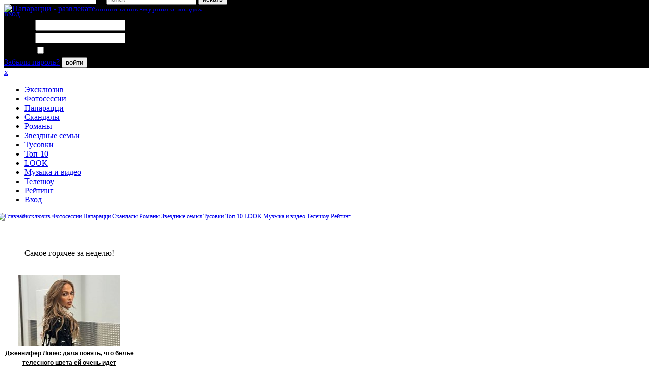

--- FILE ---
content_type: text/html; charset=UTF-8
request_url: https://www.paparazzi.ru/blogs/HandsomeElias/19591/
body_size: 20759
content:
<!DOCTYPE html>
<html>
    <head>
<title>Линдсэй Лохан: &quot;прощай Голливуд, здравствуй Болливуд!&quot;</title>
<meta name="viewport" content="width=device-width, initial-scale=1">
<script src="https://ajax.googleapis.com/ajax/libs/jquery/1.4.1/jquery.min.js"></script>
<link rel="stylesheet" href="https://cdnjs.cloudflare.com/ajax/libs/font-awesome/4.5.0/css/font-awesome.min.css">

<meta http-equiv="Content-Type" content="text/html; charset=UTF-8" />
<meta name="keywords" content="Lindsay Lohan" />
<meta name="description" content="Продюсеры Болливуда пытаются украсть скандальную звезду &amp;amp;quot;Фабрики Грез&amp;amp;quot;...&amp;lt;br type=&amp;quot;_moz&amp;quot; /&amp;gt;" />
<link href="/bitrix/templates/.default/components/bitrix/menu/top_menu/style.css?1358519518626" type="text/css"  data-template-style="true"  rel="stylesheet" />
<link href="/bitrix/templates/.default/components/bitrix/menu/dop_main/style.css?1358519529583" type="text/css"  data-template-style="true"  rel="stylesheet" />
<script type="text/javascript">if(!window.BX)window.BX={};if(!window.BX.message)window.BX.message=function(mess){if(typeof mess==='object'){for(let i in mess) {BX.message[i]=mess[i];} return true;}};</script>
<script type="text/javascript">(window.BX||top.BX).message({'JS_CORE_LOADING':'Загрузка...','JS_CORE_NO_DATA':'- Нет данных -','JS_CORE_WINDOW_CLOSE':'Закрыть','JS_CORE_WINDOW_EXPAND':'Развернуть','JS_CORE_WINDOW_NARROW':'Свернуть в окно','JS_CORE_WINDOW_SAVE':'Сохранить','JS_CORE_WINDOW_CANCEL':'Отменить','JS_CORE_WINDOW_CONTINUE':'Продолжить','JS_CORE_H':'ч','JS_CORE_M':'м','JS_CORE_S':'с','JSADM_AI_HIDE_EXTRA':'Скрыть лишние','JSADM_AI_ALL_NOTIF':'Показать все','JSADM_AUTH_REQ':'Требуется авторизация!','JS_CORE_WINDOW_AUTH':'Войти','JS_CORE_IMAGE_FULL':'Полный размер'});</script>

<script type="text/javascript" src="/bitrix/js/main/core/core.js?1701156591489969"></script>

<script>BX.setJSList(['/bitrix/js/main/core/core_ajax.js','/bitrix/js/main/core/core_promise.js','/bitrix/js/main/polyfill/promise/js/promise.js','/bitrix/js/main/loadext/loadext.js','/bitrix/js/main/loadext/extension.js','/bitrix/js/main/polyfill/promise/js/promise.js','/bitrix/js/main/polyfill/find/js/find.js','/bitrix/js/main/polyfill/includes/js/includes.js','/bitrix/js/main/polyfill/matches/js/matches.js','/bitrix/js/ui/polyfill/closest/js/closest.js','/bitrix/js/main/polyfill/fill/main.polyfill.fill.js','/bitrix/js/main/polyfill/find/js/find.js','/bitrix/js/main/polyfill/matches/js/matches.js','/bitrix/js/main/polyfill/core/dist/polyfill.bundle.js','/bitrix/js/main/core/core.js','/bitrix/js/main/polyfill/intersectionobserver/js/intersectionobserver.js','/bitrix/js/main/lazyload/dist/lazyload.bundle.js','/bitrix/js/main/polyfill/core/dist/polyfill.bundle.js','/bitrix/js/main/parambag/dist/parambag.bundle.js']);
</script>
<script type="text/javascript">(window.BX||top.BX).message({'LANGUAGE_ID':'ru','FORMAT_DATE':'DD.MM.YYYY','FORMAT_DATETIME':'DD.MM.YYYY HH:MI:SS','COOKIE_PREFIX':'PAPARAZZI_','SERVER_TZ_OFFSET':'10800','UTF_MODE':'Y','SITE_ID':'s1','SITE_DIR':'/','USER_ID':'','SERVER_TIME':'1762783442','USER_TZ_OFFSET':'0','USER_TZ_AUTO':'Y','bitrix_sessid':'153dbd0af6e0fe0915f2de7a58960995'});</script>


<script type="text/javascript"  src="/bitrix/cache/js/s1/main/kernel_main/kernel_main_v1.js?1711114779234403"></script>
<script type="text/javascript" src="/bitrix/js/ui/dexie/dist/dexie3.bundle.js?1701156497187520"></script>
<script type="text/javascript" src="/bitrix/js/main/core/core_ls.js?167223157710430"></script>
<script type="text/javascript" src="/bitrix/js/main/core/core_frame_cache.js?170115659217266"></script>
<script type="text/javascript">BX.setJSList(['/bitrix/js/main/core/core_fx.js','/bitrix/js/main/session.js','/bitrix/js/main/pageobject/pageobject.js','/bitrix/js/main/core/core_window.js','/bitrix/js/main/date/main.date.js','/bitrix/js/main/core/core_date.js','/bitrix/js/main/utils.js','/bitrix/templates/.default/components/rm/iblock.comments/comments/script.js']);</script>
<link rel="amphtml" href="https://www.paparazzi.ru/amp/?ID=19591">
<link rel="canonical" href="https://paparazzi.ru/blogs/HandsomeElias/19591/"/>



<script type="text/javascript"  src="/bitrix/cache/js/s1/main/page_313ac83a2fd59c072bb291a8f8317529/page_313ac83a2fd59c072bb291a8f8317529_v1.js?1701156598368"></script>
<script type="text/javascript">var _ba = _ba || []; _ba.push(["aid", "44a3c10d9c99abf19f489ccd0005d0c9"]); _ba.push(["host", "www.paparazzi.ru"]); (function() {var ba = document.createElement("script"); ba.type = "text/javascript"; ba.async = true;ba.src = (document.location.protocol == "https:" ? "https://" : "http://") + "bitrix.info/ba.js";var s = document.getElementsByTagName("script")[0];s.parentNode.insertBefore(ba, s);})();</script>


	        <link rel="icon" href="/favicon.ico" type="image/x-icon">
        <link rel="shortcut icon" href="/favicon.ico">
					<link rel="stylesheet" href="/i/style2.css">
			<link rel="stylesheet" href="/i/personas.css">
			<link rel="stylesheet" href="/i/_footer-content.css">
			<link rel="stylesheet" href="/i/_main-menu-search.css">
			<link rel="stylesheet" href="/i/_pages.css">
			<link rel="stylesheet" href="/i/_posters.css">
			<link rel="stylesheet" href="/i/_rcol.css">
			<link rel="stylesheet" href="/i/_users.css">
			<link rel="stylesheet" href="/i/_carousel.css">
			<link rel="stylesheet" href="/i/_stars.css">
			<link rel="stylesheet" href="/i/_photos.css">
			<link rel="stylesheet" href="/i/_friends.css">
			<link rel="stylesheet" href="/i/_messages.css">
			<link rel="stylesheet" href="/i/_bigsearch.css">
			<link rel="stylesheet" href="/i/_profile-edit.css">
			<link rel="stylesheet" href="/i/_album-edit.css">
			<link rel="stylesheet" href="/i/_troll-navigator.css">
			<link rel="stylesheet" href="/i/_drop.css">
			<link rel="stylesheet" href="/i/gp7.css">
		
    <script src="https://ajax.googleapis.com/ajax/libs/jquery/1.4.1/jquery.min.js"></script>

		<script type="text/javascript" src="https://yandex.st/jquery/cookie/1.0/jquery.cookie.min.js"></script>
		<script type="text/javascript" src="/i/arcticmodal.js"></script>
		<script type="text/javascript" src="/js/actions.js?rnd=1762783440"></script>

<script charset="UTF-8" src="//web.webpushs.com/js/push/fafa5feea6ad90cf55833f18e2407712_1.js" async></script>

					<script type="text/javascript" src="/js/swfobject.js"></script>
			<script type="text/javascript" src="/js/uppod.js"></script>
			<script type="text/javascript" src="/js/inputplaceholder.js"></script>
			<!-- возможно стоит подключать jQuery с внешнего хостинга. -->
			
			<script src="/fancybox/cookie.js" type="text/javascript"></script>
			<script type="text/javascript" src="/js/paparazzi.js?_697129797"></script>
			
			<script type="text/javascript" src="/js/tinymce/tiny_mce.js"></script>
			<script type="text/javascript" src="/js/gp3.js"></script>
	<!--		<script type="text/javascript" src="/js/cookie_.js"></script>
	 -->
			<script type="text/javascript" src="/js/ipad.js"></script>
			<script type="text/javascript" src="/js/add.js"></script>
		
		<meta name="google-site-verification" content="3zZ9JpJ1H36JdgX1d8dcHvlr7GAAfAzUw0rjxESK6X0" />
		<!--<script type="text/javascript" src="https://ajax.googleapis.com/ajax/libs/jquery/1.8.3/jquery.min.js"></script>-->
		<script type="text/javascript">$(document).ready(function(){ $(window).scroll(function () {if ($(this).scrollTop() > 3500) {$('#scroller').fadeIn();} else {$('#scroller').fadeOut();}}); $('#scroller').click(function () {}); });</script>
		<link href="/fancybox/jquery.fancybox-1.3.4.css" media="screen" rel="stylesheet" type="text/css" />
		


		<script type="text/javascript" src="/js/jquery.tools.min.js"></script>
                <style>
			#main-menu { background: #fff; font-size: 12px; margin-top: 4px; }
			#page-header-search { display: none; }
		</style>

	<script type="text/javascript" src="/js/adfox.asyn.code.ver3.js"></script>
	<script type="text/javascript" src="/js/adfox.asyn.code.scroll.js"></script>
	
<!-- для яндекс.вебмастер 09.07.2018 -->
<meta name="yandex-verification" content="448fd09daf3561d2" />
<!-- для яндекс.вебмастер 09.07.2018 -->

<!-- яндекс.вебвизор 23.08.2021 -->
<!-- Yandex.Metrika counter -->
<script type="text/javascript" >
   (function(m,e,t,r,i,k,a){m[i]=m[i]||function(){(m[i].a=m[i].a||[]).push(arguments)};
   m[i].l=1*new Date();k=e.createElement(t),a=e.getElementsByTagName(t)[0],k.async=1,k.src=r,a.parentNode.insertBefore(k,a)})
   (window, document, "script", "https://mc.yandex.ru/metrika/tag.js", "ym");

   ym(26535180, "init", {
        clickmap:true,
        trackLinks:true,
        accurateTrackBounce:true,
        webvisor:true
   });
</script>
<noscript><div><img src="https://mc.yandex.ru/watch/26535180" style="position:absolute; left:-9999px;" alt="" /></div></noscript>
<!-- /Yandex.Metrika counter -->
<!-- яндекс.вебвизор 23.08.2021 -->



<!-- acc maria --><script data-ad-client="ca-pub-4758689857031413" async src="https://pagead2.googlesyndication.com/pagead/js/adsbygoogle.js"></script><!-- acc maria -->
<script data-ad-client="pub-4516882524519678" async src="https://pagead2.googlesyndication.com/
pagead/js/adsbygoogle.js"></script> 

<!-- Global site tag (gtag.js) - Google Analytics 22/09/21 -->
<script async src="https://www.googletagmanager.com/gtag/js?id=UA-69107397-1"></script>
<script>
  window.dataLayer = window.dataLayer || [];
  function gtag(){dataLayer.push(arguments);}
  gtag('js', new Date());

  gtag('config', 'UA-69107397-1');
</script>
<!-- Global site tag (gtag.js) - Google Analytics 22/09/21 -->




 </head>




	
								
						<body id="bodyAnk" class="persona-default "><!--AdFox START-->
<!--yandex_badzl2010-->
<!--Площадка: paparazzi_.ru / * / *-->
<!--Тип баннера: Pop-Under-->
<!--Расположение: <низ страницы>-->
<div id="adfox_157424669274797198"></div>
<script>
    window.Ya.adfoxCode.create({
        ownerId: 287796,
        containerId: 'adfox_157424669274797198',
        params: {
            pp: 'i',
            ps: 'djki',
            p2: 'euzm'
        }
    });
</script>
	<!-- Rating@Mail.ru counter -->
	<script type="text/javascript">
	var _tmr = window._tmr || (window._tmr = []);
	_tmr.push({id: "1901734", type: "pageView", start: (new Date()).getTime()});
	(function (d, w, id) {
	  if (d.getElementById(id)) return;
	  var ts = d.createElement("script"); ts.type = "text/javascript"; ts.async = true; ts.id = id;
	  ts.src = (d.location.protocol == "https:" ? "https:" : "http:") + "//top-fwz1.mail.ru/js/code.js";
	  var f = function () {var s = d.getElementsByTagName("script")[0]; s.parentNode.insertBefore(ts, s);};
	  if (w.opera == "[object Opera]") { d.addEventListener("DOMContentLoaded", f, false); } else { f(); }
	})(document, window, "topmailru-code");
	</script><noscript><div style="position:absolute;left:-10000px;">
	<img src="//top-fwz1.mail.ru/counter?id=1901734;js=na" style="border:0;" height="1" width="1" alt="Рейтинг@Mail.ru" />
	</div></noscript>
	<!-- //Rating@Mail.ru counter -->
<!--	<script src="/js/block.js" type="text/javascript"></script> -->
	<script language="JavaScript" type="text/javascript">function on(a){eval("document.all.text"+a+".style.display='block';");eval("document.all.ontext"+a+".style.display='none';");eval("document.all.offtext"+a+".style.display='inline';")}function off(a){eval("document.all.text"+a+".style.display='none';");eval("document.all.ontext"+a+".style.display='inline';");eval("document.all.offtext"+a+".style.display='none';")};</script>

				<!--noindex-->
			<!-- <div id="result"></div>
			<script src="/js/advert.js" type="text/javascript"></script>
			<script type="text/javascript">
				if (!('ab' in window)) { window.ab = true; }
				var result = document.getElementById('result');
				if (window.ab == true) {
					result.innerHTML = 'Раскрась сайт яркими красками — отключи AdBlock!<style type="text/css">#inner-content { filter: grayscale(100%); -webkit-filter: grayscale(100%); } #result { background: #ff0000; color: #fff; left: 0; padding: 10px 0; position: absolute; text-align: center; top: 0; width: 100%; z-index: 1000000000; }</style>';
				} else {
					result.innerHTML = '';
				}
			</script> -->
		<!--/noindex-->	
		<div id="layout">
			<div id="top-line">
				<div id="top-line-content" style="background: #000;">
					<map name="logo_map">
                        <area href="/" shape="poly" alt="Папарацци — развлекательный online-журнал о звездах" coords="14,14, 18,9, 63,8, 72,5, 327,0, 334,5, 334,15, 331,22, 332,73, 328,78, 301,78, 299,80, 299,82, 296,84, 283,84, 280,81, 278,78, 264,78, 261,80, 260,85, 245,85, 243,81, 238,80, 18,85, 15,82">
                    </map>
					<!-- <img hidefocus="true" id="logo" usemap="#logo_map" src="/i/logo.png" width="390" height="101" alt="Папарацци - развлекательный online-журнал о звездах"> -->
					<a href="/" title="Папарацци - развлекательный online-журнал о звездах"><img alt="Папарацци - развлекательный online-журнал о звездах" height="49" src="/i/logo.png" width="189" /></a>
                    			<div style="height: 30px; margin-top: -38px; margin-left: 180px; padding: 0 20px; position: relative; background-color: black; ">    

							<a href="#" id="hamburger" onclick="mobile_menu(event);"></a>

							<script>
								function mobile_menu(event) {
									event.preventDefault()
									$('#mobile-menu').toggle('fast')
								}
							</script>

			                <form action="/search/" method="GET">
                                                                <input type="hidden" name="flt" value="posts"><input type="text" name="q" id="" class="text search-text" placeholder="поиск&#160;">
                                                                <button hidefocus="true" type="submit" class="search-submit red-button">искать</button>
                                                        </form>
					</div>
					<div class="top-panel">
												<span class="top-panel-item">
							<a href="#" class="top-panel-link opened x-toggle-loginbox">вход</a>
							<div class="top-panel-subitem" id="loginbox">
<form class="top-panel-subitem-content" method="post" action="">
	<input type="hidden" name="AUTH_FORM" value="Y" />
	<input type="hidden" name="TYPE" value="AUTH" />
	<div class="tps-cosita"></div>
	<table class="login-form-layout">
		<tr>
			<td class="fname">Логин:</td>
			<td><input type="text" name="USER_LOGIN" class="text" value=""></td>
		</tr>
		<tr>
			<td class="fname">Пароль:</td>
			<td><input type="password" name="USER_PASSWORD" id="" class="text" value=""></td>
		</tr>
		<tr>
			<td></td>
			<td><input type="checkbox" id="USER_REMEMBER_frm" name="USER_REMEMBER" value="Y" /><label for="USER_REMEMBER_frm">Запомнить меня</label></td>
		</tr>
	</table>
	<div class="buttons">
		<a class="left-button redlink" href="/auth/register?forgot_password=yes&amp;backurl=%2Fblogs%2FHandsomeElias%2F19591%2F%3FID%3D19591" rel="nofollow" tabindex="-1">Забыли пароль?</a>
		<button class="red-button">войти</button>
	</div>
</form>
								
							</div>
						</span>
						<span class="top-panel-item">
							<div class="top-panel-subitem" id="regbox">
						
							</div>
						</span>
						
					
					</div>
				</div>
			</div>



			<div id="mobile-menu">
				<a href="#" id="hamburger_close" onclick="mobile_menu(event);">x</a>
				<ul>
					<li>
						<a href="/r-exclusive/">Эксклюзив</a>
					</li>
					<li>
						<a href="/r-fotosessii/">Фотосессии</a>
					</li>
					<li>
						<a href="/r-paparazzi/">Папарацци</a>
					</li>
					<li>
						<a href="/r-skandaly-razvody/">Скандалы</a>
					</li>
					<li>
						<a href="/r-romany-svadby/">Романы</a>
					</li>
					<li>
						<a href="/r-zvezdnye-semi/">Звездные семьи</a>
					</li>
					<li>
						<a href="/r-tusovki/">Тусовки</a>
					</li>
					<li>
						<a href="/r-top-10/">Топ-10</a>
					</li>
					<li>
						<a href="/r-look/">LOOK</a>
					</li>
					<li>
						<a href="/r-muzyka-video/">Музыка и видео</a>
					</li>
					<li>
						<a href="/r-golos/">Телешоу</a>
					</li>
					<li>
						<a href="/rating/">Рейтинг</a>
					</li>
					<li>
						<a href="/user" class="top-panel-link opened x-toggle-loginbox">Вход</a>
					</li>

				</ul>
				
			</div>




			<div id="top-line-wings">
				<div id="top-line-wings-content">
					<div id="left-wing"></div>
					<div id="right-wing"></div>
				</div>
			</div>
			<div id="content-wrap">
				<div id="content">

				
											<div id="top-substratum"></div>
										<div id="page-header">
<div>


<div id="main-menu">

			<a href="" ><a href="https://www.paparazzi.ru/shortnews/"><img alt="Главная" height="24" src="/i/home.png" style="margin: -7px -10px 0 -15px;" width="24" /></a></a>
		
			<a href="/r-exclusive/" >Эксклюзив</a>
		
			<a href="/r-fotosessii/" >Фотосессии</a>
		
			<a href="/r-paparazzi/" >Папарацци</a>
		
			<a href="/r-skandaly-razvody/" >Скандалы</a>
		
			<a href="/r-romany-svadby/" >Романы</a>
		
			<a href="/r-zvezdnye-semi/" >Звездные семьи</a>
		
			<a href="/r-tusovki/" >Тусовки</a>
		
			<a href="/r-top-10/" >Топ-10</a>
		
			<a href="/r-look/" >LOOK</a>
		
			<a href="/r-muzyka-video/" >Музыка и видео</a>
		
			<a href="/r-golos/" >Телешоу</a>
		
			<a href="/rating/" >Рейтинг</a>
		

</div>

						<div class="search" id="page-header-search">
	<form action="/search/" method="GET">
		<div>
			<!-- XXX поле ввода и кнопка без пробелов! -->
			<input type="hidden" name="flt" value="posts"><input type="text" name="q" id="" class="text search-text" placeholder="поиск&#160;"><button hidefocus="true" type="submit" class="search-submit red-button">искать</button>
		</div>
	</form>
	<div id="page-header-search-bg"></div>
</div>					</div></div>
					<div id="page-header-bg"></div>
<!--					<div style="height: 30px; margin-top: -20px; padding: 0 20px; position: relative; z-index: 1000000;">
						<div style="float: right;">
							<form action="/search/" method="GET">
								<input type="hidden" name="flt" value="posts"><input type="text" name="q" id="" class="text search-text" placeholder="поиск&#160;">
								<button hidefocus="true" type="submit" class="search-submit red-button">искать</button>
							</form>
						</div>
					</div>  -->
					<div id="sheet">
						<div id="inner-content">
							
																															<div class="cols">
							<div id="main-right-col" class="col left-col">
							<br><br>
							<div class="advert rcol-item" style="margin: -1px 12px 0 0;">
        <div class="img-holder" style="background: #E1E1E1;">
                                                                </div>
        </div>
<div style="width: 256px;">
	<div align="center" class="graybox-title" style="margin-top: 20px;">
<span class="graybox-title-item">Сaмое гoрячее за неделю!</span> </div>
<div class="graybox-body" align="center">
  <ul class="popular-posts line-delimited">






</ul>

<br />
                 

<a href="/blogs/Romashka/556157/" style="color: #000; font: bold 12px Verdana, Geneva, sans-serif;" title="Дженнифер Лопес дала понять, что бельё телесного цвета ей очень идет">
<img alt="Дженнифер Лопес дала понять, что бельё телесного цвета ей очень идет" border="0" height="139" src="/upload/resize_cache/iblock/f8b/200_139_1/m2l3nmia2fxlamd2z06d83pr503c3jan.jpg" width="200" /><br />Дженнифер Лопес дала понять, что бельё телесного цвета ей очень идет</a><br /><br />
                                                        
         
<a href="/blogs/Lilith/556130/" style="color: #000; font: bold 12px Verdana, Geneva, sans-serif;" title="Виктория Боня пообещала секс в обмен на кольцо с бриллиантом и теперь похвасталась этой драгоценностью">
<img alt="Виктория Боня пообещала секс в обмен на кольцо с бриллиантом и теперь похвасталась этой драгоценностью" border="0" height="139" src="/upload/resize_cache/iblock/e05/200_139_1/5erjd8xjwuf88r207tz9b614btqzydct.jpg" width="200" /><br />Виктория Боня пообещала секс в обмен на кольцо с бриллиантом и теперь похвасталась этой драгоценностью</a><br /><br />
                                                        
         
<a href="/blogs/Lilith/556160/" style="color: #000; font: bold 12px Verdana, Geneva, sans-serif;" title="В сети пошли разговоры о том, что Кейт Миддлтон установили стому">
<img alt="В сети пошли разговоры о том, что Кейт Миддлтон установили стому" border="0" height="139" src="/upload/resize_cache/iblock/89d/200_139_1/vmke1unbqi4z55jc2jbulhftjhsyfxgw.jpg" width="200" /><br />В сети пошли разговоры о том, что Кейт Миддлтон установили стому</a><br /><br />
                                                        
         
<a href="/blogs/Lilith/556154/" style="color: #000; font: bold 12px Verdana, Geneva, sans-serif;" title="Оксану Самойлову и Джигана попытались уличить во лжи с их разводом">
<img alt="Оксану Самойлову и Джигана попытались уличить во лжи с их разводом" border="0" height="139" src="/upload/resize_cache/iblock/09f/200_139_1/83oh8eqlffjbi1pwl41hnriylizx016z.jpg" width="200" /><br />Оксану Самойлову и Джигана попытались уличить во лжи с их разводом</a><br /><br />
                                                        
         
<a href="/blogs/Lilith/556178/" style="color: #000; font: bold 12px Verdana, Geneva, sans-serif;" title="Реалити-шоу Оксаны Самойловой заглянуло в суд, а затем и на Жара Media Awards">
<img alt="Реалити-шоу Оксаны Самойловой заглянуло в суд, а затем и на Жара Media Awards" border="0" height="139" src="/upload/resize_cache/iblock/ad7/200_139_1/mxvchsit8i40tx6adh241o4peedyst8q.jpg" width="200" /><br />Реалити-шоу Оксаны Самойловой заглянуло в суд, а затем и на Жара Media Awards</a><br /><br />
                                                        
         
<a href="/blogs/Lilith/556186/" style="color: #000; font: bold 12px Verdana, Geneva, sans-serif;" title="Ирина Шейк перевоплотилась на Хеллоуин в порноактрису Чиччолину">
<img alt="Ирина Шейк перевоплотилась на Хеллоуин в порноактрису Чиччолину" border="0" height="139" src="/upload/resize_cache/iblock/35e/200_139_1/bs8kbru6iwsxswnnuyb2yrktifvtv0jt.jpg" width="200" /><br />Ирина Шейк перевоплотилась на Хеллоуин в порноактрису Чиччолину</a><br /><br />
                                                        
         
<a href="/blogs/Santana/556163/" style="color: #000; font: bold 12px Verdana, Geneva, sans-serif;" title="Коротенькая шубка Рози Хантингтон-Уайтли не смогла скрыть её попку в кружевном прозрачном платьице">
<img alt="Коротенькая шубка Рози Хантингтон-Уайтли не смогла скрыть её попку в кружевном прозрачном платьице" border="0" height="139" src="/upload/resize_cache/iblock/767/200_139_1/0rbkr5r1d1gmkzavsqfhbd73ckz28dcs.jpg" width="200" /><br />Коротенькая шубка Рози Хантингтон-Уайтли не смогла скрыть её попку в кружевном прозрачном платьице</a><br /><br />
                                                        
         
<a href="/blogs/Lilith/556182/" style="color: #000; font: bold 12px Verdana, Geneva, sans-serif;" title="У Кристины Асмус явная склонность к мазохизму">
<img alt="У Кристины Асмус явная склонность к мазохизму" border="0" height="139" src="/upload/resize_cache/iblock/b8d/200_139_1/mvs5rvq8ev07ydcxbam0l35amda03ulw.jpg" width="200" /><br />У Кристины Асмус явная склонность к мазохизму</a><br /><br />
                                                        
         
<a href="/blogs/Lilith/556155/" style="color: #000; font: bold 12px Verdana, Geneva, sans-serif;" title="Бритни Спирс ушла в загул, но уверяет, что это была не она">
<img alt="Бритни Спирс ушла в загул, но уверяет, что это была не она" border="0" height="139" src="/upload/resize_cache/iblock/f74/200_139_1/wsp494bf9ui4uusau22on0bpmbz4jfsn.jpg" width="200" /><br />Бритни Спирс ушла в загул, но уверяет, что это была не она</a><br /><br />
                                                        
         
 </div>

</div>
<div class="advert rcol-item" style="margin: -1px 12px 0 0;">
        <div class="img-holder" style="background: #E1E1E1;">
                                                                </div>
        </div>
<div class="advert rcol-item" style="margin: -1px 12px 0 0;">
        <div class="img-holder" style="background: #E1E1E1;">
                                                                </div>
        </div>
<div class="advert rcol-item" style="margin: -1px 12px 0 0;">
        <div class="img-holder" style="background: #E1E1E1;">
                                                                </div>
        </div>
<div class="advert rcol-item" style="margin: -1px 12px 0 0;">
        <div class="img-holder" style="background: #E1E1E1;">
                                                                </div>
        </div>
<div class="advert rcol-item" style="margin: -1px 12px 0 0;">
        <div class="img-holder" style="background: #E1E1E1;">
                                                                </div>
        </div>
<div class="advert rcol-item" style="margin: -1px 12px 0 0;">
        <div class="img-holder" style="background: #E1E1E1;">
                                                                </div>
        </div>
<div class="advert rcol-item" style="margin: -1px 12px 0 0;">
        <div class="img-holder" style="background: #E1E1E1;">
                                                                </div>
        </div>
<div class="advert rcol-item" style="margin: -1px 12px 0 0;">
        <div class="img-holder" style="background: #E1E1E1;">
                                                                </div>
        </div>
<div class="advert rcol-item" style="margin: -1px 12px 0 0;">
        <div class="img-holder" style="background: #E1E1E1;">
                                                                </div>
        </div>
<br /><br />
								</div>
								<div id="main-left-col" class="col left-col">
							





<div></div>








<div class="posters">
	<div class="poster">
		<div class="poster-content">
			<div class="poster-title">
				<div class="title-votes votes" style="display: none;">
				</div>
				<h1>Линдсэй Лохан: &quot;прощай Голливуд, здравствуй Болливуд!&quot;</h1>
			</div>

			<div class="poster-astra">
																		<img border="0" width=612px src="/upload/iblock/9f6/9f690ebe3a9cd37e87a7f6def8cc7bff.jpg" alt="Линдсэй Лохан: &quot;прощай Голливуд, здравствуй Болливуд!&quot;" title="Линдсэй Лохан: &quot;прощай Голливуд, здравствуй Болливуд!&quot;" />
														</div>
			<div>
        
			</div>
			<div class="poster-text detail">
				<p>
																	

							Порочный ореол главной скандалистки &quot;Города Ангелов&quot; может всерьез отразиться на дальнейшей карьере Линдсэй Лохан. И это не просто слухи... Маленький рыжий ангелочек, превратился со временем в ярую тусовщицу, способную дать фору в умении &quot;отрываться&quot;, пожалуй, любой рок-звезде. И если по количеству скандальных снимков, &quot;красовавшихся&quot; в разное время на страницах всех мировых таблоидов, Лохан, безусловно, актриса №1, то вот фильмография девушки уже давно не прирастает новыми ролями. Частный самолет, на борту которого находилась Линдсэй, приземлился в пятницу в аэропорту Нью-Дели. Облаченная в традиционный сари, и с не менее традиционным красным пятнышком на лбу, именуемым на родине Камасутры &quot;тилак&quot;, актриса отправилась в путешествие по беднейшим районам местной столицы. Благородность своей гуманитарной миссии Линдси успешно совместила с посещением, расположенной неподалеку, съемочной площадки очередного &quot;шедеврального творения&quot; индийской Фабрики Грез. Возможно, это всего лишь профессиональный интерес. Правда компанию звезде составил один из болливудских продюссеров, что дает основания предположить скорое появление Линдси в роли очередной Зиты или Гиты. Весьма нетрадиционный шаг для Голливудской старлетки! Правда, зная любовь Лохан к &quot;нетрадиционности&quot; во всем, она вполне может на него решиться...&nbsp; <br />												
															</p>
			</div>
		</div>

					<p style="text-align: center;"><a href="https://t.me/paparazzi_ru" target="_blank" ><img src="/banners/telegram.jpg" border="0" width="728" height="89"  /></a></p>


 
<div style="text-align: center;"><a href="/blogs/Alice/527681/" target="_blank" ><img src="/banners/oksana-samoylova2.jpg" border="0" width="728" height="422"  /></a></div>
																		<div align="left" class="graybox-title" style="margin-top: 20px;">&nbsp;
<!--
<span class="graybox-title-item-small">ЧИТАЙТЕ ТАКЖЕ:</span> -->
 </div>



<br /><div style="margin-left: 10px;"><a href="/blogs/Mchunya/419887/" class="popular-post-link textlike" style="font-size: 14px; color: #000;">&bull; Линдси Лохан начала жизнь с чистого листа, удалив всё в Инстаграм и записав трек</a><br /><br />
<a href="/blogs/kizzin/175257/" class="popular-post-link textlike" style="font-size: 14px; color: #000;">&bull; Новый талант на отечественной рок-сцене AnDy Darling,кто она на самом деле?</a><br /><br />
<a href="/blogs/paparazzi_com/20779/" class="popular-post-link textlike" style="font-size: 14px; color: #000;">&bull; Линдси Лохан: &quot;Я девушка приличная&quot;</a><br /><br />
</div>

<!-- <div id="scroller" class="b-top"><span class="b-top-but"><div style="background: url(/i/news.gif); height: 250px; padding: 30px 0 0 15px; width: 300px;"><img alt="Новости по теме" height="206" src="/i/news-2.gif" title="Новости по теме" width="23" /><div style="background: #fff; border: 15px solid #5c7fa7; color: #9933ff; font: 12px Arial, Helvetica, sans-serif; height: 220px; margin: -239px 0 0 35px; padding: 15px;"> -->
<!-- <div id="scroller" class="b-top"><span class="b-top-but"><div style="background: #f00; height: 250px; padding: 30px 0 0 15px; width: 300px;"><img alt="" height="203" src="/i/news-3.gif" title="" width="23" /><div style="background: #fff; border: 15px solid #f00; color: #9933ff; font: 12px Arial, Helvetica, sans-serif; height: 220px; margin: -239px 0 0 35px; padding: 15px;">
<iframe frameborder="0" height="220"  scrolling="no" src="http://paparazzi-russia.ru/widget.html" width="200"></iframe> -->
<!-- <script type="text/javascript" src="//vk.com/js/api/openapi.js?105"></script>

<div id="vk_groups"></div>
<script type="text/javascript">
VK.Widgets.Group("vk_groups", {mode: 0, width: "200", height: "220", color1: 'FFFFFF', color2: '2B587A', color3: '5B7FA6'}, 59076821);
</script> -->

<!-- </div></div></span></div> -->
		<div class="poster-footer">
			<table width="100%" border="0" cellspacing="0" cellpadding="0" style="padding: 12px 1px;">
				<tr>
			<td valign="top">
									<span class="news-date-time">12.12.2009 08:13:54</span>
				 |
				 
								Просмотров: 107791				<span class="poster-tags">
					Тэги:
																												<a href="/search/?q=Lindsay+Lohan">Lindsay Lohan</a>
																					</span>
			</td>
			<td style="width:35%;" valign="top" style="padding-left: 10px;">
										Автор: <a href="/blogs/HandsomeElias/">Enfant Terrible</a><br>
											Фото: Fame								</td>
				</tr>
			</table>
			*Деятельность организации Meta Platforms Inc.  по реализации продуктов  социальной сети  Instagram/Facebook на территории Российской Федерации запрещена.
<p></p>
			Если Вы являетесь автором одного из фото и не согласны с его публикацией — обратитесь в администрацию и мы исправим ошибку.<br /><br />
		</div>

	</div>
</div>

<table class="troll-navigator">
	<tbody>
		<tr>
			<td class="prev-item">
				<a href="/blogs/keepitreal/19592/">St1m рассказал о том, как у него было &quot;в первый раз&quot;.</a>
			</td>
			<td></td>
			<td class="next-item">
				<a href="/blogs/kolapsshow/19590/">Как певица Вика Che раздавала презервативы (ВИДЕО)</a>
			</td>
		</tr>
	</tbody>
</table>
<!-- <noindex>
<img src="/i/polosa.jpg" />
<div style="margin: 20px auto 0 auto; width: 600px;">
        <iframe frameborder="0" height="522" scrolling="no" src="http://www.paparazzi-russia.ru/carousel.html" width="604"></iframe>
</div>
</noindex> -->
<!-- <script type="text/javascript">(function() {
 if (window.pluso)if (typeof window.pluso.start == "function") return;
 if (window.ifpluso==undefined) { window.ifpluso = 1;
 var d = document, s = d.createElement('script'), g = 'getElementsByTagName';
 s.type = 'text/javascript'; s.charset='UTF-8'; s.async = true;
 s.src = ('https:' == window.location.protocol ? 'https' : 'http') + '://share.pluso.ru/pluso-like.js';
 var h=d[g]('body')[0];
 h.appendChild(s);
 }})();</script>
<div data-user="738823016" class="pluso" data-background="none;" data-options="big,square,line,horizontal,counter,sepcounter=1,theme=14" data-services="vkontakte,odnoklassniki,facebook,twitter,google,moimir" style="padding-left: 100px;"></div> -->
<!-- <a href="#comments" style="display: block; margn-bottom: -10px;" title="Оставьте свой комментарий…"><img alt="Оставьте свой комментарий…" border="0" height="46" src="/i/comments.png" width="691" /></a>
?> -->
	

<div class="buttons">
        <div class="left-button">
                <span style="font-size:16px;color:#535353;">3 комментария</span>
        </div>
        <table align="right">
                <tr>
                        <td>
                                <button class="red-button" onclick='$("#newcomment").show().find(".editor").trigger("focus")'>Комментировать</button>
                        </td>
                        <td>
                                <form method="POST">
                                                                        </form>
                        </td>
                </tr>
        </table>
</div>
<br clear="all" /><br />
<script type="text/javascript">
/*$(document).ready(function(){*/
var inc = 1;
  $(".poster-text img").each(function() {  
       imgsrc = this.src;
       console.log(imgsrc);

    if (inc == 3) {$(this).attr('id','5fa918e17bc72fece4319d41'); 
    $(this).wrap("<div data-hyb-ssp-in-image-overlay='5fa918e17bc72fece4319d41'></div>");
    }
  inc++;
  });    
/*});*/
</script>



	
<div class="messages msg-smaller">
<div class="msg" id="main_mess71773">
	<div class="msg-next-tout"><div class="msg-next-tin"></div></div>
	<div class="msg-content">
		<div class="msg-votes" style="display: none;">
			<div class="votes">
				<span class="votenum rating-up" id="comment-rating-71773">0</span>
				<span class="plusminus"  id="comment-plusminus-71773">
					<a href="#" rel="comment" elid="71773" class="rating-up"><img src="/i/microplus.png" alt=""></a>
					<a href="#" rel="comment" elid="71773" class="rating-down"><img src="/i/microminus.png" alt=""></a>
				</span>	
			</div>
		</div>
		<div class="msg-userpic">
			<img src="/i/empty-photo-200.png" width="80" alt="">
		</div>
		<div class="msg-text">
			<div class="msg-title">
				
		<span class="msg-author"><a href="/blogs/Lora85">Lora </a></span>
					
				<span class="msg-date">12.12.2009 15:51</span>
			</div>
			<div class="msg-body">
				<p>
					Ей в Болливуд и дорога...			
				</p>
			</div>
			<br>
			
			<div class="buttons">
									</div>
		</div>
	</div>
</div>
<div class="msg msg-my msg-next" style="display:none;">
	<div class="msg-next-tout"><div class="msg-next-tin"></div></div>
	<div class="msg-content">
		<form action="/inc/ajax/add_comment.php" target="comment_result" method="POST">
			<div class="msg-userpic">
				<img src="/i/empty-photo-200.png" width="80" alt="">
			</div>
			<div class="msg-text">
				<div class="msg-title">
					<span class="msg-author">Я, отвечаю</span>
					<span class="msg-date">Сегодня в 17:04</span>
				</div>
				<div class="msg-body gop-editor">
					<textarea name="comment_text" class="msg-body-edit editor"></textarea>
					<p class="editor-value-shadow">&nbsp;</p>
				</div>
			</div>
			<div class="buttons" style="margin-top:15px;">
				<button tabindex="-1" type="reset" class="red-button red-button-gray" onclick='$(this).parents(".msg:first").hide("fast")'>отменить</button>
				<button type="submit" class="red-button">опубликовать</button>
			</div>
				<input type="hidden" name="parent_comment" value="71773" >
				<input type="hidden" name="element_id" value="19591" >
				<input type="hidden" name="comment_ib" value="2" >
				<input type="hidden" name="comment_ib_s" value="18184" >
				<input type="hidden" name="action" value="add_comment" >
		</form>
	</div>
</div>

<div id="repl_mess71773">
</div>
<div class="msg" id="main_mess72045">
	<div class="msg-next-tout"><div class="msg-next-tin"></div></div>
	<div class="msg-content">
		<div class="msg-votes" style="display: none;">
			<div class="votes">
				<span class="votenum rating-up" id="comment-rating-72045">0</span>
				<span class="plusminus"  id="comment-plusminus-72045">
					<a href="#" rel="comment" elid="72045" class="rating-up"><img src="/i/microplus.png" alt=""></a>
					<a href="#" rel="comment" elid="72045" class="rating-down"><img src="/i/microminus.png" alt=""></a>
				</span>	
			</div>
		</div>
		<div class="msg-userpic">
			<img src="/i/empty-photo-200.png" width="80" alt="">
		</div>
		<div class="msg-text">
			<div class="msg-title">
					<span class="msg-author"><span class="msg-author-anonymous">АНОНИМ</span></span>
					
				<span class="msg-date">14.12.2009 6:07</span>
			</div>
			<div class="msg-body">
				<p>
					&nbsp;&nbsp;&nbsp;&nbsp;&nbsp;&nbsp;&nbsp;&nbsp;&nbsp;&nbsp;&nbsp;&nbsp;&nbsp;&nbsp;&nbsp;&nbsp;&nbsp;&nbsp;&nbsp;&nbsp;&nbsp;&nbsp;&nbsp;&nbsp;&nbsp;&nbsp;&nbsp;&nbsp;&nbsp;&nbsp;&nbsp;&nbsp;&nbsp;&nbsp;&nbsp;&nbsp;&nbsp;&nbsp;&nbsp;&nbsp;&nbsp;&nbsp;&nbsp;&nbsp;&nbsp; &lt;img _fcksavedurl=&quot;http://pic.ipicture.ru/uploads/091214/pM06F8FKVU.jpg&quot; src=&quot;http://pic.ipicture.ru/uploads/091214/pM06F8FKVU.jpg&quot;&gt;&lt;br&gt;
&lt;br&gt;
&nbsp;&nbsp;&nbsp;&nbsp;&nbsp;&nbsp;&nbsp;&nbsp;&nbsp;&nbsp;&nbsp;&nbsp;&nbsp;&nbsp;&nbsp;&nbsp;&nbsp;&nbsp;&nbsp;&nbsp;&nbsp;&nbsp;&nbsp;&nbsp;&nbsp;&nbsp;&nbsp;&nbsp;&nbsp;&nbsp;&nbsp;&nbsp;&nbsp;&nbsp;&nbsp;&nbsp;&nbsp;&nbsp;&nbsp;&nbsp;&nbsp;&nbsp;&nbsp;&nbsp;&nbsp;&nbsp;&nbsp;&nbsp;&nbsp;&nbsp;&nbsp;&nbsp;&nbsp;&nbsp; &lt;img alt=&quot;Скачивай фильм  АВАТАР сегодня бесплатно...&quot; _fcksavedurl=&quot;http://ad.trafmonster.ru/?t=direct&amp;amp;pid=3359&quot; src=&quot;http://ad.trafmonster.ru/?t=direct&amp;amp;pid=3359&quot;&gt;&lt;br&gt;
&lt;b&gt;&lt;a _fcksavedurl=&quot;http://ad.trafmonster.ru/?t=direct&amp;amp;pid=3359&quot; href=&quot;http://ad.trafmonster.ru/?t=direct&amp;amp;pid=3359&quot;&gt;&lt;b&gt;&nbsp;&nbsp;&nbsp;&nbsp;&nbsp;&nbsp;&nbsp;&nbsp;&nbsp;&nbsp;&nbsp;&nbsp;&nbsp;&nbsp;&nbsp;&nbsp;&nbsp;&nbsp;&nbsp;&nbsp;&nbsp;&nbsp;&nbsp;&nbsp;&nbsp;&nbsp;&nbsp;&nbsp;&nbsp;&nbsp;&nbsp;&nbsp;&nbsp;&nbsp;&nbsp;&nbsp;&nbsp;&nbsp;&nbsp;&nbsp;&nbsp;&nbsp;&nbsp;&nbsp; Скачать фильм&nbsp;&nbsp;&nbsp; АВАТАР&nbsp;&nbsp; бесплатно ТУТ АВАТАР&lt;br&gt;
			
				</p>
			</div>
			<br>
			
			<div class="buttons">
									</div>
		</div>
	</div>
</div>
<div class="msg msg-my msg-next" style="display:none;">
	<div class="msg-next-tout"><div class="msg-next-tin"></div></div>
	<div class="msg-content">
		<form action="/inc/ajax/add_comment.php" target="comment_result" method="POST">
			<div class="msg-userpic">
				<img src="/i/empty-photo-200.png" width="80" alt="">
			</div>
			<div class="msg-text">
				<div class="msg-title">
					<span class="msg-author">Я, отвечаю</span>
					<span class="msg-date">Сегодня в 17:04</span>
				</div>
				<div class="msg-body gop-editor">
					<textarea name="comment_text" class="msg-body-edit editor"></textarea>
					<p class="editor-value-shadow">&nbsp;</p>
				</div>
			</div>
			<div class="buttons" style="margin-top:15px;">
				<button tabindex="-1" type="reset" class="red-button red-button-gray" onclick='$(this).parents(".msg:first").hide("fast")'>отменить</button>
				<button type="submit" class="red-button">опубликовать</button>
			</div>
				<input type="hidden" name="parent_comment" value="72045" >
				<input type="hidden" name="element_id" value="19591" >
				<input type="hidden" name="comment_ib" value="2" >
				<input type="hidden" name="comment_ib_s" value="18184" >
				<input type="hidden" name="action" value="add_comment" >
		</form>
	</div>
</div>

<div id="repl_mess72045">
</div>
<div class="msg" id="main_mess72063">
	<div class="msg-next-tout"><div class="msg-next-tin"></div></div>
	<div class="msg-content">
		<div class="msg-votes" style="display: none;">
			<div class="votes">
				<span class="votenum rating-up" id="comment-rating-72063">0</span>
				<span class="plusminus"  id="comment-plusminus-72063">
					<a href="#" rel="comment" elid="72063" class="rating-up"><img src="/i/microplus.png" alt=""></a>
					<a href="#" rel="comment" elid="72063" class="rating-down"><img src="/i/microminus.png" alt=""></a>
				</span>	
			</div>
		</div>
		<div class="msg-userpic">
			<img src="/i/empty-photo-200.png" width="80" alt="">
		</div>
		<div class="msg-text">
			<div class="msg-title">
					<span class="msg-author"><span class="msg-author-anonymous">АНОНИМ</span></span>
					
				<span class="msg-date">14.12.2009 6:24</span>
			</div>
			<div class="msg-body">
				<p>
					&lt;P _fckxhtmljob=&quot;1&quot;&gt;+1 :)&lt;/P&gt;&lt;BR&gt;			
				</p>
			</div>
			<br>
			
			<div class="buttons">
									</div>
		</div>
	</div>
</div>
<div class="msg msg-my msg-next" style="display:none;">
	<div class="msg-next-tout"><div class="msg-next-tin"></div></div>
	<div class="msg-content">
		<form action="/inc/ajax/add_comment.php" target="comment_result" method="POST">
			<div class="msg-userpic">
				<img src="/i/empty-photo-200.png" width="80" alt="">
			</div>
			<div class="msg-text">
				<div class="msg-title">
					<span class="msg-author">Я, отвечаю</span>
					<span class="msg-date">Сегодня в 17:04</span>
				</div>
				<div class="msg-body gop-editor">
					<textarea name="comment_text" class="msg-body-edit editor"></textarea>
					<p class="editor-value-shadow">&nbsp;</p>
				</div>
			</div>
			<div class="buttons" style="margin-top:15px;">
				<button tabindex="-1" type="reset" class="red-button red-button-gray" onclick='$(this).parents(".msg:first").hide("fast")'>отменить</button>
				<button type="submit" class="red-button">опубликовать</button>
			</div>
				<input type="hidden" name="parent_comment" value="72063" >
				<input type="hidden" name="element_id" value="19591" >
				<input type="hidden" name="comment_ib" value="2" >
				<input type="hidden" name="comment_ib_s" value="18184" >
				<input type="hidden" name="action" value="add_comment" >
		</form>
	</div>
</div>

<div id="repl_mess72063">
</div>
</div>

<div id="newcomment" class="msg msg-my" style="display:none;">
	<div class="msg-next-tout">
		<div class="msg-next-tin"></div>
	</div>
	<div class="msg-content">
		<form action="/inc/ajax/add_comment.php" target="comment_result" method="POST">
			<div class="msg-userpic">
				<img width="80" src="/i/empty-photo-200.png" alt="">
			</div>
			<div class="msg-text">
				<div class="msg-title">
					<span class="msg-author">Я, </span>
					<span class="msg-date">Сегодня в 17:04</span>
				</div>
				<div class="msg-body gop-editor">
					<textarea name="comment_text" class="msg-body-edit editor"></textarea>
					<p class="editor-value-shadow">&nbsp;</p>
				</div>
			</div>
			<div class="buttons" style="margin-top:15px;">				
				<button tabindex="-1" type="reset" class="red-button red-button-gray" onclick='$(this).parents(".msg:first").hide("fast")'>отменить</button>
				<input name="addcomment" type="submit" class="red-button" value="опубликовать">
			</div>
				<input type="hidden" name="parent_comment" value="" >
				<input type="hidden" name="element_id" value="19591" >
				<input type="hidden" name="comment_ib" value="2" >
				<input type="hidden" name="comment_ib_s" value="18184" >
				<input type="hidden" name="action" value="add_comment" >			
		</form>
	</div>
</div>



	
<br>


<div class="advert-stub" style="width: 730px; margin-top: 0px;">

							</div><br /><br />



<div class="advert-stub" style="width: 730px; margin-top: 0px;">

                </div>


<table border="0" cellpadding="0" cellspacing="0" width="100%">
	<tr align="center">
		<td>
												<td>
		<td>
												<td>
	</tr>
	
	<tr align="center">
		<td>
												<td>
		<td>
												<td>
	</tr>
	<tr align="center">
		<td>
												<td>
		<td>
												<td>
	</tr>
</table><br />

	

<div align=justify>
</div>

        

                


<br>
<!-- <div align="left" class="graybox-title" style="margin-top: 20px;">&nbsp;

<span class="graybox-title-item-small">Последние новости шоу-бизнеса:</span> </div><br />


<iframe frameborder="0" height="150" src="https://novosti-show-biznesa.ru/carousel.html" scrolling="no" width="682"></iframe> -->









<!-- <div class="graybox-title" style="display: none;">
	<span class="graybox-title-item">Сaмое гoрячее за неделю:</span>
</div>
<div style="margin: 20px auto 0 auto; width: 600px;">
        <iframe frameborder="0" height="400" scrolling="no" src="/orbit.html" width="600"></iframe>
</div>
<div style="margin: 20px auto 0 auto; width: 600px;">
        <iframe frameborder="0" height="400" scrolling="no" src="/orbit-2.html" width="600"></iframe>
</div>
<div style="margin: 20px auto 0 auto; width: 600px;">
        <iframe frameborder="0" height="400" scrolling="no" src="/orbit-3.html" width="600"></iframe>
</div>
<div style="margin: 20px auto 0 auto; width: 600px;">
        <iframe frameborder="0" height="400" scrolling="no" src="/orbit-4.html" width="600"></iframe>
</div> -->
<br clear="all" />
<div align=justify>
<noindex>
	<div class="search-tags-cloud"  style='width:100%;'><a href="/search/index.php?tags=%D0%90%D0%B3%D0%B0%D1%82%D0%B0+%D0%9C%D1%83%D1%86%D0%B5%D0%BD%D0%B8%D0%B5%D1%86%D0%B5" style="font-size: 16px; color: #4075E5;" rel="nofollow">Агата Муцениеце</a> <a href="/search/index.php?tags=%D0%90%D0%BB%D0%B5%D0%BD%D0%B0+%D0%92%D0%BE%D0%B4%D0%BE%D0%BD%D0%B0%D0%B5%D0%B2%D0%B0" style="font-size: 16px; color: #6F91D7;" rel="nofollow">Алена Водонаева</a> <a href="/search/index.php?tags=%D0%90%D0%BB%D0%B5%D0%BD%D0%B0+%D0%A8%D0%B8%D1%88%D0%BA%D0%BE%D0%B2%D0%B0" style="font-size: 16px; color: #C0C0C0;" rel="nofollow">Алена Шишкова</a> <a href="/search/index.php?tags=%D0%90%D0%BB%D0%BB%D0%B0+%D0%9F%D1%83%D0%B3%D0%B0%D1%87%D0%B5%D0%B2%D0%B0" style="font-size: 17px; color: #698DD9;" rel="nofollow">Алла Пугачева</a> <a href="/search/index.php?tags=%D0%90%D0%BD%D0%B0%D1%81%D1%82%D0%B0%D1%81%D0%B8%D1%8F+%D0%92%D0%BE%D0%BB%D0%BE%D1%87%D0%BA%D0%BE%D0%B2%D0%B0" style="font-size: 18px; color: #658ADA;" rel="nofollow">Анастасия Волочкова</a> <a href="/search/index.php?tags=%D0%90%D0%BD%D0%B0%D1%81%D1%82%D0%B0%D1%81%D0%B8%D1%8F+%D0%9A%D0%BE%D1%81%D1%82%D0%B5%D0%BD%D0%BA%D0%BE" style="font-size: 16px; color: #9BAACA;" rel="nofollow">Анастасия Костенко</a> <a href="/search/index.php?tags=%D0%90%D0%BD%D0%B0%D1%81%D1%82%D0%B0%D1%81%D0%B8%D1%8F+%D0%A0%D0%B5%D1%88%D0%B5%D1%82%D0%BE%D0%B2%D0%B0" style="font-size: 17px; color: #6289DB;" rel="nofollow">Анастасия Решетова</a> <a href="/search/index.php?tags=%D0%90%D0%BD%D0%B4%D0%B6%D0%B5%D0%BB%D0%B8%D0%BD%D0%B0+%D0%94%D0%B6%D0%BE%D0%BB%D0%B8" style="font-size: 16px; color: #8EA2CE;" rel="nofollow">Анджелина Джоли</a> <a href="/search/index.php?tags=%D0%90%D0%BD%D0%B4%D1%80%D0%B5%D0%B9+%D0%9C%D0%B0%D0%BB%D0%B0%D1%85%D0%BE%D0%B2" style="font-size: 16px; color: #B7BAC2;" rel="nofollow">Андрей Малахов</a> <a href="/search/index.php?tags=%D0%90%D0%BD%D0%B8+%D0%9B%D0%BE%D1%80%D0%B0%D0%BA" style="font-size: 16px; color: #90A4CD;" rel="nofollow">Ани Лорак</a> <a href="/search/index.php?tags=%D0%90%D0%BD%D0%BD%D0%B0+%D0%A1%D0%B5%D0%B4%D0%BE%D0%BA%D0%BE%D0%B2%D0%B0" style="font-size: 17px; color: #6B8ED8;" rel="nofollow">Анна Седокова</a> <a href="/search/index.php?tags=%D0%90%D0%BD%D0%BD%D0%B0+%D0%A1%D0%B5%D0%BC%D0%B5%D0%BD%D0%BE%D0%B2%D0%B8%D1%87" style="font-size: 16px; color: #5E87DC;" rel="nofollow">Анна Семенович</a> <a href="/search/index.php?tags=%D0%90%D0%BD%D1%84%D0%B8%D1%81%D0%B0+%D0%A7%D0%B5%D1%85%D0%BE%D0%B2%D0%B0" style="font-size: 16px; color: #A8B2C6;" rel="nofollow">Анфиса Чехова</a> <a href="/search/index.php?tags=%D0%91%D1%80%D0%B8%D1%82%D0%BD%D0%B8+%D0%A1%D0%BF%D0%B8%D1%80%D1%81" style="font-size: 16px; color: #5A84DD;" rel="nofollow">Бритни Спирс</a> <a href="/search/index.php?tags=%D0%92%D0%B0%D0%BB%D0%B5%D1%80%D0%B8%D1%8F" style="font-size: 16px; color: #7896D4;" rel="nofollow">Валерия</a> <a href="/search/index.php?tags=%D0%92%D0%B5%D1%80%D0%B0+%D0%91%D1%80%D0%B5%D0%B6%D0%BD%D0%B5%D0%B2%D0%B0" style="font-size: 16px; color: #94A6CC;" rel="nofollow">Вера Брежнева</a> <a href="/search/index.php?tags=%D0%92%D0%B8%D0%BA%D1%82%D0%BE%D1%80%D0%B8%D1%8F+%D0%91%D0%BE%D0%BD%D1%8F" style="font-size: 17px; color: #5C85DD;" rel="nofollow">Виктория Боня</a> <a href="/search/index.php?tags=%D0%92%D0%B8%D0%BA%D1%82%D0%BE%D1%80%D0%B8%D1%8F+%D0%94%D0%B0%D0%B9%D0%BD%D0%B5%D0%BA%D0%BE" style="font-size: 16px; color: #B9BCC1;" rel="nofollow">Виктория Дайнеко</a> <a href="/search/index.php?tags=%D0%92%D0%B8%D0%BA%D1%82%D0%BE%D1%80%D0%B8%D1%8F+%D0%9B%D0%BE%D0%BF%D1%8B%D1%80%D0%B5%D0%B2%D0%B0" style="font-size: 16px; color: #7694D5;" rel="nofollow">Виктория Лопырева</a> <a href="/search/index.php?tags=%D0%93%D0%BB%D1%8E%D0%BA%D0%BE%D0%B7%D0%B0" style="font-size: 16px; color: #4679E3;" rel="nofollow">Глюкоза</a> <a href="/search/index.php?tags=%D0%94%D0%B0%D0%BD%D0%B0+%D0%91%D0%BE%D1%80%D0%B8%D1%81%D0%BE%D0%B2%D0%B0" style="font-size: 16px; color: #4477E4;" rel="nofollow">Дана Борисова</a> <a href="/search/index.php?tags=%D0%94%D0%B6%D0%B5%D0%BD%D0%BD%D0%B8%D1%84%D0%B5%D1%80+%D0%9B%D0%BE%D0%BF%D0%B5%D1%81" style="font-size: 16px; color: #5883DE;" rel="nofollow">Дженнифер Лопес</a> <a href="/search/index.php?tags=%D0%94%D0%B6%D0%B8%D0%B3%D0%B0%D0%BD" style="font-size: 16px; color: #4F7EE0;" rel="nofollow">Джиган</a> <a href="/search/index.php?tags=%D0%94%D0%B8%D0%BC%D0%B0+%D0%91%D0%B8%D0%BB%D0%B0%D0%BD" style="font-size: 16px; color: #89A0CF;" rel="nofollow">Дима Билан</a> <a href="/search/index.php?tags=%D0%94%D0%BC%D0%B8%D1%82%D1%80%D0%B8%D0%B9+%D0%A2%D0%B0%D1%80%D0%B0%D1%81%D0%BE%D0%B2" style="font-size: 17px; color: #9DABCA;" rel="nofollow">Дмитрий Тарасов</a> <a href="/search/index.php?tags=%D0%94%D0%BC%D0%B8%D1%82%D1%80%D0%B8%D0%B9+%D0%A8%D0%B5%D0%BF%D0%B5%D0%BB%D0%B5%D0%B2" style="font-size: 16px; color: #839CD1;" rel="nofollow">Дмитрий Шепелев</a> <a href="/search/index.php?tags=%D0%94%D0%BE%D0%BC+2" style="font-size: 18px; color: #ACB4C5;" rel="nofollow">Дом 2</a> <a href="/search/index.php?tags=%D0%96%D0%B0%D0%BD%D0%BD%D0%B0+%D0%A4%D1%80%D0%B8%D1%81%D0%BA%D0%B5" style="font-size: 16px; color: #BDBEC0;" rel="nofollow">Жанна Фриске</a> <a href="/search/index.php?tags=%D0%98%D0%B2%D0%B0%D0%BD+%D0%A3%D1%80%D0%B3%D0%B0%D0%BD%D1%82" style="font-size: 16px; color: #B5B9C3;" rel="nofollow">Иван Ургант</a> <a href="/search/index.php?tags=%D0%98%D0%BE%D1%81%D0%B8%D1%84+%D0%9F%D1%80%D0%B8%D0%B3%D0%BE%D0%B6%D0%B8%D0%BD" style="font-size: 16px; color: #7C98D3;" rel="nofollow">Иосиф Пригожин</a> <a href="/search/index.php?tags=%D0%98%D1%80%D0%B8%D0%BD%D0%B0+%D0%A8%D0%B5%D0%B9%D0%BA" style="font-size: 16px; color: #487AE2;" rel="nofollow">Ирина Шейк</a> <a href="/search/index.php?tags=%D0%9A%D0%B5%D0%B9%D1%82+%D0%9C%D0%B8%D0%B4%D0%B4%D0%BB%D1%82%D0%BE%D0%BD" style="font-size: 16px; color: #5581DF;" rel="nofollow">Кейт Миддлтон</a> <a href="/search/index.php?tags=%D0%9A%D0%B8%D0%BC+%D0%9A%D0%B0%D1%80%D0%B4%D0%B0%D1%88%D1%8C%D1%8F%D0%BD" style="font-size: 16px; color: #4276E4;" rel="nofollow">Ким Кардашьян</a> <a href="/search/index.php?tags=%D0%9A%D1%80%D0%B8%D1%81%D1%82%D0%B8%D0%BD%D0%B0+%D0%90%D1%81%D0%BC%D1%83%D1%81" style="font-size: 16px; color: #4B7BE2;" rel="nofollow">Кристина Асмус</a> <a href="/search/index.php?tags=%D0%9A%D1%80%D0%B8%D1%81%D1%82%D0%B8%D0%BD%D0%B0+%D0%9E%D1%80%D0%B1%D0%B0%D0%BA%D0%B0%D0%B9%D1%82%D0%B5" style="font-size: 16px; color: #A6B0C7;" rel="nofollow">Кристина Орбакайте</a> <a href="/search/index.php?tags=%D0%9A%D1%81%D0%B5%D0%BD%D0%B8%D1%8F+%D0%91%D0%BE%D1%80%D0%BE%D0%B4%D0%B8%D0%BD%D0%B0" style="font-size: 18px; color: #7292D6;" rel="nofollow">Ксения Бородина</a> <a href="/search/index.php?tags=%D0%9A%D1%81%D0%B5%D0%BD%D0%B8%D1%8F+%D0%A1%D0%BE%D0%B1%D1%87%D0%B0%D0%BA" style="font-size: 18px; color: #859DD1;" rel="nofollow">Ксения Собчак</a> <a href="/search/index.php?tags=%D0%9A%D1%83%D1%80%D0%B1%D0%B0%D0%BD+%D0%9E%D0%BC%D0%B0%D1%80%D0%BE%D0%B2" style="font-size: 16px; color: #7F9AD3;" rel="nofollow">Курбан Омаров</a> <a href="/search/index.php?tags=%D0%9B%D0%B5%D1%80%D0%B0+%D0%9A%D1%83%D0%B4%D1%80%D1%8F%D0%B2%D1%86%D0%B5%D0%B2%D0%B0" style="font-size: 16px; color: #9FADC9;" rel="nofollow">Лера Кудрявцева</a> <a href="/search/index.php?tags=%D0%9C%D0%B0%D0%BA%D1%81%D0%B8%D0%BC+%D0%92%D0%B8%D1%82%D0%BE%D1%80%D0%B3%D0%B0%D0%BD" style="font-size: 16px; color: #B0B7C4;" rel="nofollow">Максим Виторган</a> <a href="/search/index.php?tags=%D0%9C%D0%B0%D0%BA%D1%81%D0%B8%D0%BC+%D0%93%D0%B0%D0%BB%D0%BA%D0%B8%D0%BD" style="font-size: 16px; color: #A1AEC8;" rel="nofollow">Максим Галкин</a> <a href="/search/index.php?tags=%D0%9C%D0%B0%D1%80%D0%B8%D1%8F+%D0%9A%D0%BE%D0%B6%D0%B5%D0%B2%D0%BD%D0%B8%D0%BA%D0%BE%D0%B2%D0%B0" style="font-size: 16px; color: #99A9CB;" rel="nofollow">Мария Кожевникова</a> <a href="/search/index.php?tags=%D0%9C%D0%B5%D0%B3%D0%B0%D0%BD+%D0%9C%D0%B0%D1%80%D0%BA%D0%BB" style="font-size: 16px; color: #B3B8C3;" rel="nofollow">Меган Маркл</a> <a href="/search/index.php?tags=%D0%9D%D0%B0%D1%81%D1%82%D0%B0%D1%81%D1%8C%D1%8F+%D0%A1%D0%B0%D0%BC%D0%B1%D1%83%D1%80%D1%81%D0%BA%D0%B0%D1%8F" style="font-size: 16px; color: #6D8FD8;" rel="nofollow">Настасья Самбурская</a> <a href="/search/index.php?tags=%D0%9D%D0%B0%D1%81%D1%82%D1%8F+%D0%9A%D0%B0%D0%BC%D0%B5%D0%BD%D1%81%D0%BA%D0%B8%D1%85" style="font-size: 16px; color: #BBBDC1;" rel="nofollow">Настя Каменских</a> <a href="/search/index.php?tags=%D0%9D%D0%B0%D1%82%D0%B0%D1%88%D0%B0+%D0%9A%D0%BE%D1%80%D0%BE%D0%BB%D0%B5%D0%B2%D0%B0" style="font-size: 16px; color: #7493D6;" rel="nofollow">Наташа Королева</a> <a href="/search/index.php?tags=%D0%9D%D0%B8%D0%BA%D0%BE%D0%BB%D0%B0%D0%B9+%D0%91%D0%B0%D1%81%D0%BA%D0%BE%D0%B2" style="font-size: 16px; color: #96A7CC;" rel="nofollow">Николай Басков</a> <a href="/search/index.php?tags=%D0%9D%D1%8E%D1%88%D0%B0" style="font-size: 16px; color: #819BD2;" rel="nofollow">Нюша</a> <a href="/search/index.php?tags=%D0%9E%D0%BA%D1%81%D0%B0%D0%BD%D0%B0+%D0%A1%D0%B0%D0%BC%D0%BE%D0%B9%D0%BB%D0%BE%D0%B2%D0%B0" style="font-size: 16px; color: #517FE0;" rel="nofollow">Оксана Самойлова</a> <a href="/search/index.php?tags=%D0%9E%D0%BB%D1%8C%D0%B3%D0%B0+%D0%91%D1%83%D0%B7%D0%BE%D0%B2%D0%B0" style="font-size: 20px; color: #4D7CE1;" rel="nofollow">Ольга Бузова</a> <a href="/search/index.php?tags=%D0%9F%D0%B0%D0%B2%D0%B5%D0%BB+%D0%9F%D1%80%D0%B8%D0%BB%D1%83%D1%87%D0%BD%D1%8B%D0%B9" style="font-size: 16px; color: #A3AFC8;" rel="nofollow">Павел Прилучный</a> <a href="/search/index.php?tags=%D0%9F%D0%BE%D0%BB%D0%B8%D0%BD%D0%B0+%D0%93%D0%B0%D0%B3%D0%B0%D1%80%D0%B8%D0%BD%D0%B0" style="font-size: 16px; color: #8CA1CF;" rel="nofollow">Полина Гагарина</a> <a href="/search/index.php?tags=%D0%9F%D1%80%D0%BE%D1%85%D0%BE%D1%80+%D0%A8%D0%B0%D0%BB%D1%8F%D0%BF%D0%B8%D0%BD" style="font-size: 16px; color: #AEB5C5;" rel="nofollow">Прохор Шаляпин</a> <a href="/search/index.php?tags=%D0%A0%D0%B8%D0%B0%D0%BD%D0%BD%D0%B0" style="font-size: 16px; color: #5380DF;" rel="nofollow">Рианна</a> <a href="/search/index.php?tags=%D0%A0%D0%B8%D1%82%D0%B0+%D0%94%D0%B0%D0%BA%D0%BE%D1%82%D0%B0" style="font-size: 16px; color: #92A5CD;" rel="nofollow">Рита Дакота</a> <a href="/search/index.php?tags=%D0%A1%D0%B2%D0%B5%D1%82%D0%BB%D0%B0%D0%BD%D0%B0+%D0%9B%D0%BE%D0%B1%D0%BE%D0%B4%D0%B0" style="font-size: 16px; color: #AAB3C6;" rel="nofollow">Светлана Лобода</a> <a href="/search/index.php?tags=%D0%A1%D0%B5%D1%80%D0%B3%D0%B5%D0%B9+%D0%9B%D0%B0%D0%B7%D0%B0%D1%80%D0%B5%D0%B2" style="font-size: 16px; color: #879FD0;" rel="nofollow">Сергей Лазарев</a> <a href="/search/index.php?tags=%D0%A2%D0%B8%D0%BC%D0%B0%D1%82%D0%B8" style="font-size: 17px; color: #6088DB;" rel="nofollow">Тимати</a> <a href="/search/index.php?tags=%D0%A4%D0%B8%D0%BB%D0%B8%D0%BF%D0%BF+%D0%9A%D0%B8%D1%80%D0%BA%D0%BE%D1%80%D0%BE%D0%B2" style="font-size: 17px; color: #678CD9;" rel="nofollow">Филипп Киркоров</a> <a href="/search/index.php?tags=%D0%AF%D0%BD%D0%B0+%D0%A0%D1%83%D0%B4%D0%BA%D0%BE%D0%B2%D1%81%D0%BA%D0%B0%D1%8F" style="font-size: 16px; color: #7A97D4;" rel="nofollow">Яна Рудковская</a> </div>
</noindex>
</div>
								</div>
							<div id="main-right-col2" class="col right-col">
									<div id="main-right-col-content" style="margin-top: 32px;">
										<!-- <a href="/admin.php"><img alt="Обращение администратора" height="200" src="/i/admin.gif" style="margin-top: 37px;" title="Обращение администратора" width="240" /></a> -->
<!--
        
<br><br> -->
                                    
                                    
                                    
                                    
                                    
										



<div onclick="location.href='/help/index-2.php';" style="background: red; color: #fff; cursor: pointer; display: none; font-size: 14px; height: 14px; margin-bottom: 25px; padding: 5px; text-align: center;"><strong>+</strong> Добавить нoвость</div>

<!-- <a href="/buy/"><img alt="ЭТОТ САЙТ МОЖНО КУПИТЬ" border="0" height="20" src="/i/buy.jpg" style="margin-bottom: 10px;" title="ЭТОТ САЙТ МОЖНО КУПИТЬ" width="268" /></a> -->

<!-- <div align="center" class="graybox-title-gray graybox-title-large" style="margin-top: -8px;">
	<span class="graybox-title-item">
		<a href="/buy/" style="color: #555;">ЭТОТ САЙТ МОЖНО КУПИТЬ</a>
	</span>
</div> 
<div align="center" class="graybox-title graybox-title-large" style="margin-top: -10px;">
	<span class="graybox-title-item">
		<a href="/blogs/" style="color: #fff;">РЕЙТИНГ ПАПАРАЦЦИ</a>
	</span>
</div>
<div class="fan-box rcol-item">
	<div class="fan-box-content">
		<a href="#"onclick=" this.style.behavior='url(#default#homepage)';this.setHomePage('https://www.paparazzi.ru/'); return false;" style="color: #fff;">СДЕЛАТЬ СТАРТОВОЙ</a>
	</div>
</div> -->
<!--
<div align="center" class="graybox-title graybox-title-large" style="margin-top: 20px;">
	<span class="graybox-title-item">HОВОСТИ ШОУ-БИЗНЕСА</span>
</div> -->
<div class="advert rcol-item" style="margin-top: -1px;">
	<div class="img-holder">
					<a href="https://paparazzi.ru/stars/"><img width="240" alt="bio 318 72.jpg" src="/upload/medialibrary/c59/z7eis67fx0bjqi0rcgiokewhwy9lk63e.jpg" height="54" title="bio 318 72.jpg"></a><br>			</div>
</div>
<div class="advert rcol-item" style="margin-top: -10px;">
	<div class="img-holder">
								</div>
</div>
<div class="advert rcol-item">
	<div class="img-holder">
								</div>
</div>
<div class="advert rcol-item">
	<div class="img-holder">
								</div>
</div>



<!--
<div align="center" class="graybox-title graybox-title-large">
	<span class="graybox-title-item">HОВОСТИ ШОУ-БИЗНЕСА</span>
</div> -->

<div class="advert rcol-item" style="margin-top: -1px;">
        <div class="img-holder">
                                                                </div>
        </div>
<div class="advert rcol-item" style="margin-top: -1px;">
	<div class="img-holder">
								</div>
</div>
<div class="advert rcol-item">
	<div class="img-holder">
								</div>
</div>
<div class="advert rcol-item">
	<div class="img-holder">
								</div>
</div>
<div class="advert rcol-item">
	<div class="img-holder">
								</div>
</div>
<div class="padvert rcol-item">
	<div class="img-holder">
								</div>
</div>



<!-- <img alt="" height="375" src="/upload/rk/73a/73ac9e58f1665010e275cd95ef7de59e.gif" style="margin-left: 23px;" width="221" /> -->
<!-- <div class="graybox rcol-item">
	<div align="center" class="graybox-title">
		<span class="graybox-title-item">Вопрос недели</span>
	</div>
	<div class="graybox-body">
		<div class="poll jsx-poll">

<div id="comp_77ab23eab2ed0e73d30b30ce77f310a0"></div>		</div>
	</div>
</div> -->


																	</div>
							</div>
						</div>
					</div>
				</div>

		<div style="margin: 0 auto;">
												</div>
				
			</div>
		</div>

<div id="footer">
	<div id="footer-content" style="height: 500px">
					<div id="footer-text" style="height: 100%;">
						<p>
							© 2004 - 2025 Папарацци.ру
                       <a href="/rss.php"><img src="/i/rss.jpg"></a> </p>
			<!noindex>
                        <p>
                        <a href="https://www.paparazzi.ru">www.paparazzi.ru</a> – UGC (user generated content)<br>

			Информационно-развлекательное сообщество, где любой желающий может опубликовать пост на тему о частной жизни и взаимоотношениях мировых знаменитостей.<br><br>
                        
							<a href="/feedback">Обратная связь</a><br>
							| По вопросам размещения коммерческих новостей: info@paparazzi.ru<br>
							| По вопросам размещения рекламы: adv@paparazzi.ru</p></a>
						</p>
						<a href="/authors.php">Авторам</a> | <a href="/holders.php">Правообладателям</a>
						<a href="/photo_admin/">Некоторые материалы сайта содержат информацию для лиц <span style="border: double #ff0000; border-radius: 5px; color: #ff0000; font-weight: bold; padding: 3px 6px; -moz-border-radius: 5px; -webkit-border-radius: 5px;">18+</span></a>
						<p>Доводим до вашего сведения, что любая перепечатка материалов сайта возможна только при наличии прямой индексируемой гиперссылки и указания названия первоисточника.</p>
<br>                    <!‐‐/noindex‐‐>
					</div>
		<div id="footer-logos">
			<ul class="counter">

			<li><a href="https://www.yandex.ru/cy?base=0&host=www.paparazzi.ru" target="_blank"><img src="https://www.yandex.ru/cycounter?www.paparazzi.ru" alt="Яндекс цитирования" border="0" width="88" height="31"></a></li>

			<!--LiveInternet counter-->
			<script type="text/javascript">
			document.write("<a href='//www.liveinternet.ru/click' "+
			"target=_blank><img src='//counter.yadro.ru/hit?t44.1;r"+
			escape(document.referrer)+((typeof(screen)=="undefined")?"":
			";s"+screen.width+"*"+screen.height+"*"+(screen.colorDepth?
			screen.colorDepth:screen.pixelDepth))+";u"+escape(document.URL)+
			";h"+escape(document.title.substring(0,150))+";"+Math.random()+
			"' alt='' title='LiveInternet' "+
			"border='0' width='31' height='31'><\/a>")
			</script>
			<!--/LiveInternet-->

			<!-- Yandex.Metrika counter -->
			<script type="text/javascript">
				(function (d, w, c) {
					(w[c] = w[c] || []).push(function() {
						try {
							w.yaCounter26535180 = new Ya.Metrika({
								id:26535180,
								clickmap:true,
								trackLinks:true,
								accurateTrackBounce:true,
								webvisor:true
							});
						} catch(e) { }
					});

					var n = d.getElementsByTagName("script")[0],
						s = d.createElement("script"),
						f = function () { n.parentNode.insertBefore(s, n); };
					s.type = "text/javascript";
					s.async = true;
					s.src = "https://mc.yandex.ru/metrika/watch.js";

					if (w.opera == "[object Opera]") {
						d.addEventListener("DOMContentLoaded", f, false);
					} else { f(); }
				})(document, window, "yandex_metrika_callbacks");
			</script>
			<noscript><div><img src="https://mc.yandex.ru/watch/26535180" style="position:absolute; left:-9999px;" alt="" /></div></noscript>
			<!-- /Yandex.Metrika counter -->

			<!-- begin Google code -->
			<script>
			  (function(i,s,o,g,r,a,m){i['GoogleAnalyticsObject']=r;i[r]=i[r]||function(){
			  (i[r].q=i[r].q||[]).push(arguments)},i[r].l=1*new Date();a=s.createElement(o),
			  m=s.getElementsByTagName(o)[0];a.async=1;a.src=g;m.parentNode.insertBefore(a,m)
			  })(window,document,'script','https://www.google-analytics.com/analytics.js','ga');

			  ga('create', 'UA-2969900-2', 'auto');
			  ga('send', 'pageview');

			</script>
			<!-- end of Google code -->


			</ul>

			<div style="width: 230px; margin-top: 60px;">
						</div>

			<!-- Счетчики -->



			<br /><br />
		</div>
	</div>
</div>

		<div id="persona-top" class="page-persona">
		</div>
		</div>


<!-- Реклама начало -->







<!-- Реклама конец -->








	







      <script src="https://yastatic.net/awaps-ad-sdk-js/1_0/adsdk.js"></script>
      <script> ya.videoAd.loadModule('AdSDK').then(function (module) { module.initForVideoNode(
        {partnerId: 341254,category: 0 },
        document.getElementById('vid'),
        document.getElementById('slot'),
        function (publicController) {
            console.log('playerInited: ', publicController);
        },
        function (error) {
            console.error('playerError: ', error);
        } )});
      </script>




<script> 
// execute your scripts when the DOM is ready. this is mostly a good habit
$(function() {
	// initialize scrollable
	$(".scrollable").scrollable();
});



</script>

<style>
.img-holder { overflow: visible; }
</style>
<!-- <div style="display: none;">
	<div class="box-modal" id="boxUserFirstInfo_">
    	<img src="/i/polosa.jpg" width="600" />
		<iframe frameborder="0" height="522" scrolling="no" src="https://www.paparazzi-russia.ru/carousel.html" width="604"></iframe>
		<div class="box-modal_close arcticmodal-close">Не хочу больше это видеть</div>
	</div>
</div> -->


	</body>
</html>



--- FILE ---
content_type: text/html; charset=utf-8
request_url: https://www.google.com/recaptcha/api2/aframe
body_size: 267
content:
<!DOCTYPE HTML><html><head><meta http-equiv="content-type" content="text/html; charset=UTF-8"></head><body><script nonce="G3El_lv__oF1Mbz9RALAHg">/** Anti-fraud and anti-abuse applications only. See google.com/recaptcha */ try{var clients={'sodar':'https://pagead2.googlesyndication.com/pagead/sodar?'};window.addEventListener("message",function(a){try{if(a.source===window.parent){var b=JSON.parse(a.data);var c=clients[b['id']];if(c){var d=document.createElement('img');d.src=c+b['params']+'&rc='+(localStorage.getItem("rc::a")?sessionStorage.getItem("rc::b"):"");window.document.body.appendChild(d);sessionStorage.setItem("rc::e",parseInt(sessionStorage.getItem("rc::e")||0)+1);localStorage.setItem("rc::h",'1762783447766');}}}catch(b){}});window.parent.postMessage("_grecaptcha_ready", "*");}catch(b){}</script></body></html>

--- FILE ---
content_type: text/plain
request_url: https://www.google-analytics.com/j/collect?v=1&_v=j102&a=1786612242&t=pageview&_s=1&dl=https%3A%2F%2Fwww.paparazzi.ru%2Fblogs%2FHandsomeElias%2F19591%2F&ul=en-us%40posix&dt=%D0%9B%D0%B8%D0%BD%D0%B4%D1%81%D1%8D%D0%B9%20%D0%9B%D0%BE%D1%85%D0%B0%D0%BD%3A%20%22%D0%BF%D1%80%D0%BE%D1%89%D0%B0%D0%B9%20%D0%93%D0%BE%D0%BB%D0%BB%D0%B8%D0%B2%D1%83%D0%B4%2C%20%D0%B7%D0%B4%D1%80%D0%B0%D0%B2%D1%81%D1%82%D0%B2%D1%83%D0%B9%20%D0%91%D0%BE%D0%BB%D0%BB%D0%B8%D0%B2%D1%83%D0%B4!%22&sr=1280x720&vp=1280x720&_u=IEBAAEABAAAAACAAI~&jid=951496997&gjid=1339261498&cid=791133517.1762783445&tid=UA-2969900-2&_gid=1279120065.1762783445&_r=1&_slc=1&z=1018721717
body_size: -450
content:
2,cG-WPDJX484N4

--- FILE ---
content_type: application/javascript
request_url: https://www.paparazzi.ru/fancybox/cookie.js
body_size: 545
content:
var cookieName = 'check';
var cookieValue = 'true';
var cookieExist = 1000*86400; // ���� �� ���� ������
var checkCookie = document.cookie;
if(checkCookie.indexOf(cookieName) == -1) { //-1
//��� ����� ������� ���������� ���� � ���������
function start() {
jQuery("#hidden_a").trigger("click");
}
$(document).ready(function(){
 if ('function' != typeof jQuery.fancybox) return true;
 $("#hidden_a").fancybox({
 'hideOnOverlayClick':false,
 'hideOnContentClick': false,
 'titleShow'  : true
 });
 setTimeout(start, 1000); //���� ���������� ����� ���� ������ �������������
});
//��������������� ����� ����� ����� ������ ����
 var exp = new Date();
 exp.setTime(exp.getTime() + cookieExist);
 document.cookie = cookieName + "=" + cookieValue + "; expires=" + exp.toGMTString();
}

--- FILE ---
content_type: application/javascript
request_url: https://www.paparazzi.ru/js/inputplaceholder.js
body_size: 471
content:
var inputPlaceholder = function () {
	if ('placeholder' in document.createElement("input")) {
		return function(){};
	}
	
	var ieEvents = !!window.attachEvent;
	
	return function (input, color) {
		
		if (!input)
			return null;
		
		var color = color || '#AAA',
			default_color = input.style.color,
			placeholder = input.getAttribute('placeholder'),
			add_event = ieEvents ? 'attachEvent' : 'addEventListener',
			focus_event = ieEvents ? 'onfocus' : 'focus',
			blur_event = ieEvents ? 'onblur' : 'blur',
			submit_event = ieEvents ? 'onsubmit' : 'submit';
	
		if (!placeholder) {
			return input;
		}
		
		if (input.value === '' || input.value == placeholder) {
			input.value = placeholder;
			input.style.color = color;
		}
	
	
		input[add_event](focus_event, function() {
			input.style.color = default_color;
			if (input.value == placeholder) {
				input.value = '';
			}
		}, false);
	
		input[add_event](blur_event, function() {
			if (input.value === '') {
				input.value = placeholder;
				input.style.color = color;
			} else {
				input.style.color = default_color;
			}
		}, false);
	
		input.form && input.form[add_event](submit_event, function() {
			if (input.value == placeholder) {
				input.value = '';
			}
		}, false);
	
		return input;
	}
}();


--- FILE ---
content_type: application/javascript
request_url: https://www.paparazzi.ru/js/actions.js?rnd=1762783440
body_size: 2463
content:
$(function(){
	var tmo;
	
	$("#recaptcha").click(function(){
		$.ajax({
	  		url: '/inc/ajax/ajax_func.php?action=getCaptcha',
	  		success: function(data) {
				$("#captcha_sid").val(data);
				$("#captcha_img").attr('src', '/bitrix/tools/captcha.php?captcha_sid='+data);
	  		}
		});
		return false;
	});	
	
	
	$(".validateinput").keyup(function(){
		var propName = $(this).attr("name");
		var propValue = $(this).val();
		var validateContainter = $(this).parent();				
		clearTimeout(tmo);
		tmo = setTimeout(function(){
			if (propValue != "") {
				validateContainter.find(".validate-result").show().html('<img style="vertical-align: middle;" alt="" src="/i/load.gif"> проверка');
				$.ajax({
					url: '/inc/ajax/ajax_func.php?action=checkUserProp&propName=' + propName + '&propValue=' + propValue,
					success: function(data){
						if(data == "ok"){
							//validateContainter.find(".validate-result").hide();
							validateContainter.find(".validate-result").html(data).removeClass("error");	
						}
						else{
							validateContainter.find(".validate-result").html(data).addClass("error");	
						}
					}
				});
			}
			else{
				validateContainter.find(".validate-result").hide();
			}			
		}, 500);
	});
	
	
	
	$("#PERSONAL_COUNTRY").change(function(){
		var obj = $(this);
		var country = $(this).val();
		$.ajax({
	  		url: '/inc/ajax/ajax_func.php?action=getStates&country='+country,
	  		success: function(data) {
				$("#PERSONAL_STATE").html(data);
				$("#PERSONAL_CITY").html('<option value="0">Любой</option>');
	  		}
		});
	});
	
	
	$("#PERSONAL_STATE").change(function(){
		var obj = $(this);
		var state = $(this).val();
		$.ajax({
	  		url: '/inc/ajax/ajax_func.php?action=getCities&state='+state,
	  		success: function(data) {
				$("#PERSONAL_CITY").html(data);
	  		}
		});
	});
	
	
	$(".add-friend").click(function(){
		var userID = $(this).attr("rel");
		var cont = $(this);
		$.ajax({
				url: '/inc/ajax/ajax_func.php?action=addUserToFriend&id=' + userID,
				success: function(data){
					cont.html(data);
				}
			});		
	});
	
	
	$(".rating-up").click(function(){
		//alert("up");
		var id = $(this).attr("elid");
		var target = $(this).attr("rel");
		if (id > 0 && target != "") {
			$.ajax({
				type: "POST",
				url: "/inc/ajax/ajax_func.php",
				data: "action=ratingUp&target=" + target + "&id=" + id,
				success: function(data){
					$("#" + target + "-plusminus-" + id).html("");
					$("#" + target + "-rating-" + id).html(data);
				}
			});
		}
		return false;
	});
	
	
	$(".rating-down").click(function(){
		var id = $(this).attr("elid");
		var target = $(this).attr("rel");		
		if (id > 0 && target != "") {
			$.ajax({
				type: "POST",
				url: "/inc/ajax/ajax_func.php",
				data: "action=ratingDown&target=" + target + "&id=" + id,
				success: function(data){
					$("#" + target + "-plusminus-" + id).html("");
					$("#" + target + "-rating-" + id).html(data);
				}
			});
		}
		return false;
	});
	
	
	$(".msg form").submit(function(){
		if($(this).attr("id") == "message-form"){
			return true;
		}
		var frmRes = $(this).serialize();
		var forChange = $(this).parents(".msg").get(0);
		var formElements = this.getElementsByTagName("textarea");
		for(var i=0, element; element=formElements[i]; ++i){
			if("value" in element){
				if(element.value == ""){
					return false;
				}
			}
		}
		$.ajax({
		   type: "POST",
		   url: "/inc/ajax/ajax_func.php",
		   data: frmRes,
		   success: function(msg){
		     $(forChange).replaceWith(msg);
		   }
		 });
		return false;
	});
	
	
	$("#delete-messages").click(function(){
		$(".thread-mark:checked").each(function(){
			var msg = $(this).parents(".msg").get(0);
			var thread_id = $(this).val();
			$.ajax({
				type: "POST",
				url: "/inc/ajax/ajax_func.php",
				data: "action=deleteThread&id="+thread_id,
				success: function(data){
					//alert(data);
					$(msg).hide();
				}
			});
		});
		
		$(".mess-mark:checked").each(function(){
			var msg = $(this).parents(".msg").get(0);
			var id = $(this).val();
			$.ajax({
				type: "POST",
				url: "/inc/ajax/ajax_func.php",
				data: "action=deleteMessage&id="+id,
				success: function(data){
					//alert(data);
					$(msg).hide();
				}
			});
		});		
		return false;
	});
	
	$("#mark-unread").click(function(){
		$(".thread-mark:checked").each(function(){
			var msg = $(this).parents(".msg").get(0);
			var id = $(this).val();
			$.ajax({
				type: "POST",
				url: "/inc/ajax/ajax_func.php",
				data: "action=markAsUnread&target=thread&id="+id,
				success: function(data){
					$(msg).addClass("msg-unread");
				}
			});
		});		
		
		$(".mess-mark:checked").each(function(){
			var msg = $(this).parents(".msg").get(0);
			var id = $(this).val();
			$.ajax({
				type: "POST",
				url: "/inc/ajax/ajax_func.php",
				data: "action=markAsUnread&target=message&id="+id,
				success: function(data){
					$(msg).addClass("msg-unread");
				}
			});
		});			
		return false;		
	});
	
	$("#mark-spam").click(function(){
		$(".thread-mark:checked").each(function(){
			var msg = $(this).parents(".msg").get(0);
			var id = $(this).val();
			$.ajax({
				type: "POST",
				url: "/inc/ajax/ajax_func.php",
				data: "action=markAsSpam&target=thread&id="+id,
				success: function(data){
					$(msg).hide();
				}
			});
		});		
		
		$(".mess-mark:checked").each(function(){
			var msg = $(this).parents(".msg").get(0);
			var id = $(this).val();
			$.ajax({
				type: "POST",
				url: "/inc/ajax/ajax_func.php",
				data: "action=markAsSpam&target=message&id="+id,
				success: function(data){
					$(msg).hide();
				}
			});
		});			
		return false;		
	});	
});

function onUploadComplete(resp){
	//alert(resp);
	$("#add_video_button").removeClass("red-button-gray");
	$("#add_video_button").removeAttr("disabled");	
	$("#poster_picture").html(resp);
}

function onUploadProgress(progress){
	//alert(progress);
	if(!document.getElementById("progress_bar")){
		$("#upload_progress").html("<div id='progress_bar'>&nbsp;</div>");
	}
	$("#progress_bar").width(progress+"%");
	$("#temp_data").html("Загрузка..."+progress+"%");
}

function onUploaderCheck(){
	return true;
}


function onUploadStart(){
	//alert("start");
	$("#add_video_button").addClass("red-button-gray");
	$("#add_video_button").attr("disabled", "disabled");
}


function getPhoto(id){
	$.ajax({
		type: "POST",
		url: "/inc/ajax/ajax_func.php",
		data: "action=getPhoto&id="+id,
		success: function(data){
			$("#element").html(data);
		}
	});
}


function replacePhoto(resp){
	var re = /id([0-9]+)/i;
	var found = resp.match(re);
	resp.replace(found, '');
	$("#img-holder-"+found[1]).html(resp);
	//alert(found[1]);
}


function clearPhoto(fid){
	$.ajax({
		type: "POST",
		url: "/inc/ajax/ajax_func.php",
		data: "action=clearPic&fid="+fid,
		success: function(data){
			$("#poster_picture").html(data);
		}
	});
}


function confdel(text){
	if (confirm(text)) {
		return true;
	} else {
		return false;
	}
}


function hover(id){
	var obj = document.getElementsByName('pic');
	for(i=0;i<obj.length;i++){
		$('#'+obj[i].id).removeClass('cs-pict-selected');
	}
	$('#'+id).toggleClass('cs-pict-selected');
}


function ShowButton(){
	var inputs = document.getElementsByTagName('input');
	var k = 0;
	for(var i=0; i<inputs.length; i++){
		if(inputs[i].getAttribute('type')=='checkbox' && inputs[i].checked==true){
			k++;
		}
	}
	if(k>0){
		$('#button').css('display', 'inline');
		if(k==1){
			$('#button').html('<font color="red">Удалить альбом</font>');
		}else{
			$('#button').html('<font color="red">Удалить альбомы</font>');
		}
	}else{
		$('#button').css('display', 'none');
	}
}


function ShowButtonVideo(){
	var inputs = document.getElementsByTagName('input');
	var k = 0;
	for(var i=0; i<inputs.length; i++){
		if(inputs[i].getAttribute('type')=='checkbox' && inputs[i].checked==true){
			k++;
		}
	}
	if(k>0){
		$('#button').css('display', 'inline');
	}else{
		$('#button').css('display', 'none');
	}
}


function DropArea(i) {
	if(i==1){
		if(document.all.getlink_post2.style.display == 'none'){
			$('#getlink_post1').toggle();
			$('#text1').select();
		}else{
			$('#getlink_post1').toggle();
			$('#text1').select();
			$('#getlink_post2').toggle();
		}
	}
	if(i==2){
		if(document.all.getlink_post1.style.display == 'none'){
			$('#getlink_post2').toggle();
			$('#text2').select();
		}else{
			$('#getlink_post2').toggle();
			$('#text2').select();
			$('#getlink_post1').toggle();
		}
	}
	return false;
}
function delete_comments(id)
{
	$.ajax({
		type: "POST",
		url: "/inc/ajax/ajax_func.php",
		data: "action=del_comment&element_id="+id,
		success: function(data){
			//alert(data);
			$(msg).hide();
		}
	});
}




--- FILE ---
content_type: application/javascript
request_url: https://www.paparazzi.ru/js/paparazzi.js?_697129797
body_size: 5731
content:
/*
 * @include "D:\home\skyh\lib\jquery\jquery-1.4.2.js"
 */

/* вообще, в 21 веке, давно должна быть функция makePizdato(all)*/

window.comment_mce_settings = {
	// General options 
	theme : "advanced",
	relative_urls : false,
	language: "ru",
	dialog_type: "modal",
	//plugins : "safari,spellchecker,pagebreak,style,layer,table,save,advhr,advimage,advlink,emotions,iespell,inlinepopups,insertdatetime,preview,media,searchreplace,print,contextmenu,paste,directionality,fullscreen,noneditable,visualchars,nonbreaking,xhtmlxtras,template,imagemanager,filemanager", 
	plugins : "safari,spellchecker,pagebreak,inlinepopups,media", 
	theme_advanced_buttons1 : "newdocument,|, undo, redo,|, ppimage,ppvideo,link,unlink, | ,pagebreak", //save,,|,bold,italic,underline,strikethrough,|,justifyleft,justifycenter,justifyright,justifyfull,|,styleselect,formatselect,fontselect,fontsizeselect", 
	theme_advanced_buttons2 : "", //cut,copy,paste,pastetext,pasteword,|,search,replace,|,bullist,numlist,|,outdent,indent,blockquote,|,,|,link,unlink,anchor,image,cleanup,help,code,|,insertdate,inserttime,preview,|,forecolor,backcolor", 
	theme_advanced_buttons3 : "tablecontrols,|,hr,removeformat,visualaid,|,sub,sup,|,charmap,emotions,iespell,media,advhr,|,print,|,ltr,rtl,|,fullscreen", 
	theme_advanced_buttons4 : "insertlayer,moveforward,movebackward,absolute,|,styleprops,spellchecker,|,cite,abbr,acronym,del,ins,attribs,|,visualchars,nonbreaking,template,blockquote,pagebreak,|,insertfile,insertimage", 
	theme_advanced_toolbar_align : "left", 
	theme_advanced_toolbar_location : "top", 
	//theme_advanced_statusbar_location : "bottom",
	theme_advanced_resizing : false,
	setup: function (ed) {
		var image_dlg_title = "Добавить картинку",
			video_dlg_title = "Добавить видео",
			L = location,
			url = L.protocol + "//" + L.hostname + L.port + "/js/tinymce/plugins/paparazzi";
		
		ed.addButton('ppimage',{
			title: image_dlg_title,
			"class": "mce_image",
			onclick: function () {
				ed.windowManager.open({
					file: url + "/imageupload.html",
					width: 400,
					height: 400,
					resizable: true,
					maximizable: false,
					inline: true,
					close_previous:true,
					scrollbars:false
				});
			}
		});
		
		ed.addButton('ppvideo',{
			title: video_dlg_title,
			"class": "mce_media",
			onclick: function () {
				ed.windowManager.open({
					file: url + "/videoupload.html",
					width: 400,
					height: 400,
					resizable: true,
					maximizable: false,
					inline: true,
					//popup_css:,
					//translate_i18n:,
					close_previous:true,
					scrollbars:false
				});
			}
		});
	}
}

/**
 * Генерация случайной строки
 * @param {Number} length
 */
function getRndStr(length) {
	var res = "",
		_res = [],
		start_index = "a".charCodeAt(0),
		rnd_width = 26,
		rnd = Math.random,
		make = String.fromCharCode;
	
	for (var i = 0; i < length; ++i) {
		_res[i] = make(start_index + parseInt(rnd() * rnd_width));
	}
	res = _res.join("");
	return res;
}

/**
 * @param {HTMLELement} obj
 */
var Carousel = function (obj) {
	var isActive = true,
		params = {
			animPeriod: 30,
			defaultScrollSpeed: -1,
			speedEasing: function (x) {
				return -x / 40;
			},
			outTime : 400
		};
	
	var	container = $(obj),
		lines = $(".cs-line", container);
	
	if (container.hasClass("carousel-mode-static")) {
		isActive = false;
	}
	
	if (isActive) {
		lines.each(function () {
			this.innerHTML += this.innerHTML;
		});
	}
	
	var	pictClass = "cs-pict",
		scrollerClass = "cs-scroller",
		pictHoverClass = "cs-pict-hover",
		picts = $("." + pictClass, container),
		scroller = $("." + scrollerClass, container),
		scrollSpeed = isActive ? params.defaultScrollSpeed : 0,
		animateTimeout = null,
		moutTimer = null;
	
	
	function setScrollSpeed (x) {
		scrollSpeed = parseInt(x);
	}
	
	container.bind("mousemove mouseover", function (e) {
		clearTimeout(moutTimer);
		var el = e.target,
			offsetLeft = e.layerX,
			maxWidth = container.attr("offsetWidth");
		
		if (typeof offsetLeft == "undefined") {
			offsetLeft = e.offsetX || 0; 
		}
		
		while (el != this) {
			offsetLeft += el.offsetLeft;
			el = el.parentNode;
		}
		
		offsetLeft += el.offsetLeft;
		if (offsetLeft < 0) {
			offsetLeft = 0;
		}
		
		if (offsetLeft > maxWidth) {
			offsetLeft = maxWidth;
		}
		
		if (isActive) {
			setScrollSpeed(params.speedEasing(offsetLeft - maxWidth / 2));
		} else {
			setScrollSpeed(0);
		}
		
	}).bind("mouseout", function () {
		moutTimer = setTimeout(function () {
			if (scrollSpeed && isActive) {
				setScrollSpeed(Math.abs(scrollSpeed) / scrollSpeed * Math.abs(params.defaultScrollSpeed));
			} else {
				setScrollSpeed(0);
			}
		}, params.outTime);
	});
	
	picts.bind("mousemove mouseover", function (e) {
		var t = $(this);
		if (t.hasClass(pictClass)) {
			t.addClass(pictHoverClass);
		}
	})
	.bind("mouseout", function (e) {
		var t = $(this);
		if (t.hasClass(pictClass)) {
			t.removeClass(pictHoverClass);
		}
	});
	
	function stop() {
		clearTimeout(animateTimeout);
	}
	
	function step() {
		var left = scroller.attr("offsetLeft") + scrollSpeed,
			lineWidth = lines.attr("offsetWidth") / 2;
		if (left < -lineWidth) {
			left = 0;
		}
		
		if (left > 0) {
			left = -lineWidth;
		}
		scroller.css({left:left});
	}
	
	function timer() {
		animateTimeout = setTimeout(function(){
			step();
			timer();
		}, params.animPeriod);
	}
	
	timer();
}

var GopEditor = function (obj) {
	var container = $(obj),
		input = $(".editor", container),
		shadow = $(".editor-value-shadow", container),
		needCaps = input.hasClass("caps-caps-caps!"),
		makeGop = function () {
			var text = input.val();
			var html = text.replace(/\n|\r\n/g, "<br>") + "&nbsp;";
			shadow.html(html);
			if (window.opera && needCaps) {
				input.val(text.toUpperCase());
			}
		}
	
	input.bind("keydown keypress keyup change", makeGop);
	makeGop();
}

var PPUploader = function (container) {
	var c = $(container), 
		finput = c.find("input:file"),
		finput_el = finput[0] || null,
		fakeButton = c.find(".fakebutton"),
		form = $(container), 
		initval = finput.val(),
		id = getRndStr(10),
		transport_name = "name_" + id,
		transport = initTransport(transport_name),
		body = document.documentElement.getElementsByTagName("body")[0],
		result_el_selector = "",
		jqResult = null,
		load_started = false;
	
	if (form.attr("target") != "_self") {
		form.attr("target", transport_name);
	}
	
	var ready = function () {};
	
	if (result_el_selector = form[0] && form[0].getAttribute("for")) {
		jqResult = $(result_el_selector + "");
		if (jqResult.length > 0) {
			ready = function () {
				jqResult.html(transport.contentDocument.documentElement.innerHTML);
			}
		}
	}
	
	$(transport).load(function () {
		if (load_started) {
			enableSubmit();
			ready();
			load_started = false;
			try {
				form[0].reset();
			} catch (e) {
				
			}
		}
	});

	var change_handler = function () {
		load_started = true;
		finput_el.form.submit();
	}
	
	form.bind("submit", function () {
		load_started = true;
		disableSubmit();
	});

	function initTransport(transport_name) {
		var transport = document.createElement("iframe"),
			body = document.documentElement.getElementsByTagName("body")[0];
		
		transport.setAttribute("style", "display:none;top:0;left:0");
		transport.setAttribute("name", transport_name);
		body.appendChild(transport);
		return transport;
	}
	
	function disableSubmit() {
		finput.attr("disabled", "disabled");
		fakeButton.addClass("fakebutton-disabled");
		fakeButton.attr("disabled", "disabled");
	}
	
	function enableSubmit() {
		finput.removeAttr("disabled");
		fakeButton.removeAttr("disabled");
		fakeButton.removeClass("fakebutton-disabled");
	}
	
	
	if ($.browser.msie && $.browser.version < 8) {
		// обход бага ИЕ с глюком onchange
		setInterval(function () {
			if (finput.val() != initval) {
				change_handler();
			}
		}, 50);
	} else {
		finput.bind("change", change_handler);
	}
}

var PollController = function (pollObj) {
	var poll_answer = $(".jsx-answer", pollObj),
		poll_form = $("form", pollObj),
		transport = $("<iframe>"),
		flag = $("<input type=\"hidden\">"),
		transport_name = "poll_transport_" + getRndStr(10);
	
	transport.attr("style", "display:none;top:0;left:0");
	transport.attr("name", transport_name);
	flag.attr({
		"name": "transport",
		"value": "iframe"
	});
	
	transport.appendTo($("body"));
	flag.appendTo(poll_form);
	
	poll_form.attr("target", transport_name);
	
	poll_form.bind("submit", function(){
		transport.bind("load", function () {
			var content = $(transport[0].contentWindow.document.documentElement);
			poll_answer.html(content.html());
			initPage(poll_answer[0]);
			transport.unbind("load");
		});

		return validate();
	});
	
	
	var validate = function() {
		return true;
	}
}

var PollCreator = function (obj) {
	var t = $(obj),
		list = $("ol", t);
	
	$(".remove", t).live("click", function (evt) {
		$(evt.target).parents("li:first").fadeOut(150, function() {$(this).remove()});
		return false;
	});
	
	$(".add", t).bind("click", function (evt) {
		var newLi = $('<li><input type="text" class="text" name="poll_variant_' + getRndStr(5)+ '"> <button class="red-button remove">убрать</button></li>');
		newLi.css("display", "none").appendTo(list);
		newLi.fadeIn(150);
		initPage(obj);
		return false;
	});
}

var UserSelector = function (obj) {
	var t = $(obj),
		tx = $("input.editor", t),
		sug = $(".user-select-dropdown", t),
		sug_list = $("ul", sug),
		user_list = $(".user-list", t),
		anitime = 150,
		drop_timeout = null;
	
	t.click(function(evt) {
		processRemove(evt, evt.target);
	});
	
	sug_list.mousedown(function (evt) {
		//begin change
        var $x = $(evt.target),
			template = '<li class="user-entry"><span class="user-name"><input type="hidden" name="user_id[]" value="{id}">{name}</span><a href="#remove-user" class="user-entry-remove">×</a></li>',
			s = $(template.replace("{name}", $x.text()).replace("{id}", $x.find("input").val()));
		//end change	
			
		s.appendTo(user_list);
		tx.val("").trigger("change");
	});

	tx.bind("focus keyup change", function () {
		if (this.value == this.prev_value) {
			return
		}
		
		this.prev_value = this.value;
		clearTimeout(drop_timeout);
		var filterResult = filterUsers(this.value);
		if (filterResult.length) {
			buildSuggestions(filterResult, this.value);
			showSuggestion();
		} else {
			hideSuggestion();
		}
	});

	tx.bind("blur", function () {
		drop_timeout = setTimeout(hideSuggestion, 10000);
	});
	
	/**
	 * @param {String} query
	 * @return Object[]
	 */
	var filterUsers = function (query) {
		if (!query) {return []}
		var friends = Paparazzi.User.Friends,
			result = [],
			result_index = 0,
			matched = false;
			
		for (var friend, i = 0, l = friends.length; i < l; ++i) {
			friend = friends[i];
			if (match(friend.name, query)) {
				matched = true;
				result[result_index++] = friend;
			}
		}
		
		return result;
	}
	
	var match = function (a, b) {
		a = a.toLowerCase().split(/\s+/);
		b = b.toLowerCase().replace(/\s+/g, "");
		
		for (var i = 0, l = a.length; i < l; ++i) {
			if (a[i].indexOf(b) == 0) {
				return true;
			}
		}
		
		return false;
	}
	
	var buildSuggestions = function (queryResult, h_part) {
		var template = '<li class="user-entry-add"><a href="#add-user"><input type="hidden" name="user_id[]" value="{id}">{name}</a></li>',
			html = "";
		
		sug_list.html(html);
		for (var q, i = 0, l = queryResult.length; i < l; ++i) {
			q = queryResult[i];
			html += template.replace("{id}", q.id).replace("{name}", highlight(q.name, h_part, '<span class="user-entry-highlight">|</span>'));
		}
		
		sug_list.html(html);
	}
	
	var highlight = function (str, fragment, template) {
		var rx = new RegExp("^(" + fragment + ")", "ig"),
			names = str.split(" ");
		for (var i = 0, l = names.length; i < l; ++i) {
			names[i] = names[i].replace(rx, template.replace("|", "$1"));
		}

		return names.join(" ");
	}
	
	var showSuggestion = function () {
		sug.fadeIn(anitime);
	}

	var hideSuggestion = function () {
		sug.fadeOut(anitime);
	}
	
	var processRemove = function (evt, x) {
		if (!x || x === obj) { tx.focus(); return false; }
		var classes = x.classList || x.className.split(" ");
		
		for (var i = 0, l = classes.length; i < l; ++i) {
			var className = classes[i];
			switch (className) {
				case "user-entry-remove": {
					$(x).parents(".user-entry:first").fadeOut(100, function() {
						$(this).remove();
					})
					break;
				}
			}
		}
		return arguments.callee(evt, x.parentNode);
	}
}

var initPage = function (node) {
	if (!node) {
		node = document.documentElement;
	}
	
	var inputs = document.getElementsByTagName("input");
	for (var i = 0, input; input = inputs[i]; ++i) {
		if (input.type == "text") {
			inputPlaceholder(input);
		}
	}

	var tx = document.getElementsByTagName("textarea");
	for (var i = 0, input; input = tx[i]; ++i) {
		inputPlaceholder(input);
	}
	
	$(".carousel", node).each(function () {
		new Carousel(this);
	});
	
	$(".gop-editor", node).each(function () {
		new GopEditor(this);
	});
	
	$(".x-toggle-loginbox", node).click(function () {
		$("#loginbox", node).toggle().find("input:first").focus();
		$("#regbox").hide();
	});

	$(".x-toggle-regbox", node).click(function () {
		$("#regbox", node).toggle().find("input:first").focus();
		$("#loginbox").hide();
	});
	
	$("#loginbox", node).find("input").bind("keyup", function (e) {
		if (e.keyCode == 27) {
			if (this.value.replace(/\s/g, "") == "") {
				$("#loginbox").hide();
			} else {
				//this.value = "";
			}
		}
	});
	
	if ($.browser.mozilla) {
		$(".red-button", node).addClass("red-button-mozilla");
	}
	$(".pp-uploader", node).map(function () {
		new PPUploader(this);
	});
	
	$(".jsx-poll", node).map(function () {
		new PollController(this);
	});
	
	$(".-x-user-selector", node).map(function () {
		new UserSelector(this);
	});
	
	$(".poll-variations", node).map(function () {
		new PollCreator(this);
	});
	
	$(".init-editor", node).map(function () {
		if (!this.id) {
			this.id = getRndStr(16);
		}
		
		var editor = new tinymce.Editor(this.id, window.comment_mce_settings);
		
		editor.render();
	});
	
	$("#friends_list").change(function(){
		var user_list = $(".user-list");
		//alert("!2");
		$("#friends_list option:selected").each(function () {
			var id = $(this).attr("value");
			var name = $(this).html();
			var template = '<li class="user-entry"><span class="user-name"><input type="hidden" name="user_id[]" value="{id}">{name}</span><a href="#remove-user" class="user-entry-remove">×</a></li>';
			var s = $(template.replace("{name}", name).replace("{id}", id));				
			s.appendTo(user_list);			
		});
	});
}	

$(function() {
	initPage();
});












































$(document).ready(function(){$("a#single_image").fancybox();$("a#inline").fancybox({hideOnContentClick:!0});$("a.group").fancybox({transitionIn:"elastic",transitionOut:"elastic",speedIn:600,speedOut:200,overlayShow:!1})});

--- FILE ---
content_type: application/javascript
request_url: https://www.paparazzi.ru/js/uppod.js
body_size: 24042
content:
var uppod_players=[];
function Uppod(j){function B(){if(j.id){Ya=navigator.userAgent.toLowerCase();if(Ya.indexOf("ipad")>0||Ya.indexOf("iphone")>0)Pa=true;else{if(Ya.indexOf("webkit")>0)Qb=true;if(Ya.indexOf("firefox")>0)Bc=true}if(navigator.vendor)if(navigator.vendor.indexOf("Apple")>-1)Rb=true;(rb=!!document.createElement("canvas").getContext)&&(rb=!!document.createElement("video").canPlayType);a=new Cc;if(rb){e(a.stg,{lineHeight:"1",textAlign:"left","background-color":a.transparent==1?"transparent":"#"+a.bgcolor,"text-align":"left"});
O=new ma({w:a.sw,h:a.sh,bgc:a.bodycolor,brd:a.brd,brdc:a.brdcolor,h0:a.cntrlout==1?a.sh-a.cntrloutheight:0,a:a.transparent==1?-1:1});a.stg.appendChild(O.c);e(O.c,{position:"relative",top:0,left:0});Sb();wa=new ma({w:a.scrn_w,h:a.scrn_h,bgc:a.screencolor,o:a.padding>0?a.o/2:0,a:a.transparent==1?-1:1});O.c.appendChild(wa.c);e(wa.c,{position:"absolute",top:a.padding,left:a.padding,"z-index":1});if(a.pl){if(typeof a.pl=="string"){var b=Tb(a.pl);if(b)try{if(b.indexOf("'")>-1)b=b.replace(/\\'/g,"'");a.pl=
JSON.parse(b);a.pl.playlist&&(a.pl=a.pl.playlist)}catch(d){ea(a.lang2.errjson_decode+" "+ib(a.pl),true)}L()}if(a.file==""){l=0;if(a.random==1){l=getRandomInt(0,C.length-1);e(plbg[0],{opacity:a.plalpha});e(plbg[l],{opacity:0.8})}for(var f in a.pl[l]){b=true;if(f=="poster")if(a.poster)b=false;else a.bigposter&&(a.poster=a.bigposter);if(b)a[f]=a.pl[l][f]}}}if(a.file)if(a.file.indexOf("youtube.com/")>-1||a.file.indexOf("youtu.be/")>-1)if(youtube_id=a.file.split(/(youtu.be\/|v\/|embed\/|watch\?|youtube.com\/user\/[^#]*#([^\/]*?\/)*)\??v?=?([^#\&\?]*)/)[3]){a.stg.innerHTML=
'<iframe width="'+a.sw+'" height="'+a.sh+'" src="http://www.youtube.com/embed/'+youtube_id+'?html5=1" frameborder="0" allowfullscreen></iframe>';a.youtube=true}if(!a.youtube){P=document.createElement("div");e(P,{width:"100%",position:"absolute",top:a.padding,left:a.padding,color:"#"+a.commentcolor,"z-index":3});O.c.appendChild(P);a.commentbgcolor.indexOf("|")==-1&&(a.commentbgcolor=a.commentbgcolor+"|"+a.commentbgcolor);alrt_bg=new ma({w:a.sw-a.padding*2,h:"20",o:0,bgc:a.commentbgcolor,bga1:a.commentbgalpha1,
bga2:a.commentbgalpha2});P.appendChild(alrt_bg.c);alrt_txt=document.createElement("div");P.appendChild(alrt_txt);e(alrt_txt,{position:"absolute",top:0,left:0,paddingTop:a.commentmargin+a.commenttopmargin,paddingLeft:a.commentmargin+5,paddingBottom:a.commentmargin*1.3,fontFamily:a.namefont,fontSize:a.namefontsize,fontStyle:Ub(a.namefontstyle),fontWeight:Vb(a.namefontstyle)});alrt_x=document.createElement("div");P.appendChild(alrt_x);e(alrt_x,{position:"absolute",top:0,right:0,paddingTop:5,paddingRight:10,
cursor:"pointer",color:"#"+a.commentcolor});alrt_x.innerHTML="x";alrt_x.onclick=Za;P.style.display="none";if(a.comment!=undefined&&a.comment!=""&&a.showname==1)if(a.shownameliketip==1){f=a.comment;ha=document.createElement("div");e(ha,{width:"100%",position:"absolute",top:5+a.namemargin_v+a.padding,left:5+a.namemargin_h+a.padding,color:"#"+a.namecolor});O.c.appendChild(ha);Ha=document.createElement("div");ha.appendChild(Ha);e(Ha,{position:"absolute",top:0,left:0,padding:a.namepadding/2+"px "+a.namepadding+
"px",fontFamily:a.namefont,fontSize:a.namefontsize+"px",fontStyle:Ub(a.namefontstyle),fontWeight:Vb(a.namefontstyle),"z-index":2});Ha.innerHTML=f;f=new ma({w:Ha.offsetWidth,h:Ha.offsetHeight,o:a.namebgo/2,bgc:a.namebgcolor+"|"+a.namebgcolor,bga1:a.namebgalpha,bga2:a.namebgalpha});ha.appendChild(f.c);e(f.canvas,{"z-index":1});a.shownameonover==1&&a.shownameonstop==0&&Hide(ha)}else ea(a.comment,false);$a();z();Dc();Qa();sb(o);sb(P);sb(a.stg);ab!=""&&ea(ab,true);sizeInterval=setInterval(Ec,100)}}else if(a.nohtml5.indexOf(".swf")>
0){j.file.replace("|","or");new swfobject.embedSWF(a.nohtml5,a.id,a.sw,a.sh,"10.0.0",false,j,{allowFullScreen:"true",allowScriptAccess:"always"})}else a.stg.innerHTML=a.nohtml5}else alert("uppod:"+a.id+" id?")}function ea(b,d){if(P){Show(P);alrt_txt.innerHTML=b;e(alrt_bg.canvas,{height:alrt_txt.offsetHeight,width:a.sw-a.padding*2});d?Show(alrt_x):Hide(alrt_x)}else alert("Uppod HTML5: "+b)}function Za(){Hide(P)}function $a(){if(a.logo!=""){D=document.createElement("img");D.src=a.logo;D.onload=I;O.c.appendChild(D);
e(D,{opacity:a.logoalpha});if(a.logolink!=""){D.onmouseover=function(){e(D,{opacity:1})};D.onmouseout=function(){e(D,{opacity:a.logoalpha})};D.onclick=function(){window.open(a.logolink,a.logotarget)}}I()}}function I(){a.logoplace==1&&e(D,{position:"absolute",top:a.logomargin_v,left:a.logomargin_h});a.logoplace==2&&e(D,{position:"absolute",top:a.logomargin_v,right:a.logomargin_h});a.logoplace==3&&e(D,{position:"absolute",bottom:a.logomargin_v+D.offsetHeight,right:a.logomargin_h});a.logoplace==4&&e(D,
{position:"absolute",bottom:a.logomargin_v+D.offsetHeight,left:a.logomargin_h})}function Qa(){window.addEventListener("keydown",sa);a.stg.onmousemove=function(b){if(tb){Wb=Xb-(b.clientX+b.clientY);if(Wb!=0){clearInterval(Ca);e(o,{visibility:"visible"});q&&e(q,{visibility:"visible"});tb=false;if(a.cntrlhide==1||r){clearInterval(Ca);Ca=setInterval(ub,3E3)}}}Xb=b.clientX+b.clientY};a.stg.onmouseup=function(){k&&(k.active=false);t&&(t.active=false)};a.stg.onmouseover=function(){wb=true;a.shownameonover==
1&&Show(ha)};a.stg.onmouseout=function(){wb=false;a.shownameonover==1&&(a.shownameonstop==1&&E||a.shownameonstop==0)&&Hide(ha)};a.stg.oncontextmenu=function(b){if(!b)b=window.event;b.cancelBubble=true;b.stopPropagation&&b.stopPropagation();if(xa)e(xa,{display:"block",position:"absolute",top:b.pageY,left:b.pageX});else{xa=document.createElement("div");xa.id="rmenu";document.body.appendChild(xa);var d=document.createElement("div");xa.appendChild(d);d.innerHTML="<b>Uppod</b> HTML5 0.2.13";d.onclick=
function(){window.open("http://uppod.ru","_blank")};e(xa,{"border-radius":"0px",cursor:"pointer",position:"absolute",top:b.pageY,left:b.pageX,backgroundColor:"#000",color:"#fff",borderStyle:"solid",borderColor:"#000000",borderWidth:"1px",padding:"2px 5px 3px 5px",font:"9px Tahoma",opacity:"1"})}setTimeout('document.getElementById("rmenu").style.display="none";',3E3);return false};document.addEventListener("click",xb)}function xb(){xa&&Hide(xa)}function sa(b){var d=b.which;if(d==undefined)d=b.keyCode;
r&&d==27&&bb();if((E||r)&&d==32)W()}function z(){if(h){if(X)for(var b=0;b<X.length;b++){X[b].setAttribute("src","");h.removeChild(X[b]);delete X[b];X[b]=undefined}if(yb){clearInterval(yb);h.removeEventListener("play",zb,false);h.removeEventListener("pause",Ab,false);h.removeEventListener("ended",Yb,false);h.removeEventListener("loadedmetadata",Zb,false);h.removeEventListener("volumechange",$b,false)}h.pause();h.src="";ta.removeChild(h);delete h;h=undefined;a.events=[];if(t){e(aa.canvas,{width:"0"});
e(ia.canvas,{width:"0"})}ya=Bb=false}if(!ta){ta=document.createElement("div");e(ta,{backgroundColor:"transparent",position:"absolute",left:0,top:0});wa.c.appendChild(ta);ta.onclick=W}h=document.createElement(a.m);ta.appendChild(h);if(h){h.setAttribute("width",a.sw-(!r?a.padding*2:0)+"px");h.setAttribute("height",(!r?a.ph:a.sh)-(!r?a.padding*2:0)-(a.cntrlout==1?a.cntrloutheight:0)+"px")}h&&Qb&&a.airplay==1&&h.setAttribute("x-webkit-airplay","allow");h.controls=Pa?jb:false;e(h,{position:"absolute",
top:0,left:0});a.m=="audio"&&e(h,{width:"0px",height:"0px"});h.preload=a.auto=="none"||a.radio==1?"none":Rb?"auto":"metadata";a.auto=="play"?h.autoplay=true:h.autoplay=false;setTimeout(ac,33);if(a.poster!="")if(a.m=="audio"){if(!kb){kb=document.createElement("div");wa.c.appendChild(kb)}e(kb,{position:"absolute",left:0,top:0,width:a.sw,height:a.ph-a.padding*2-(a.cntrlout==1?a.cntrloutheight:0),background:"url("+a.poster+") no-repeat center center"})}else{h.setAttribute("poster",a.poster);r&&q&&Cb()}a.auto!=
"none"&&J();if(Pa&&ja.m=="video")h.onclick=W;Q||R()}function R(){Q&&$("#layer").remove();Q=document.createElement("div");Q.setAttribute("id","layer");O.c.appendChild(Q);e(Q,{width:"100%",height:"100%",position:"absolute",top:0,left:0,"z-index":2});Q.onclick=W;Q.style.zIndex=2;P.style.zIndex=3;ha&&(ha.style.zIndex=4);o&&(o.style.zIndex=5);D&&(D.style.zIndex=6);if(a.o>0){Ra=document.createElement("canvas");var b=Ra.getContext("2d");Ra.height=a.o;Ra.width=a.o;b.fillStyle="#"+a.bgcolor;b.beginPath();
b.moveTo(0,0);b.lineTo(a.o/2,0);b.quadraticCurveTo(0,0,0,a.o/2);b.closePath();b.fill();Q.appendChild(Ra);Sa=document.createElement("canvas");b=Sa.getContext("2d");Sa.height=a.o;Sa.width=a.o;b.fillStyle="#"+a.bgcolor;b.beginPath();b.moveTo(0,0);b.quadraticCurveTo(a.o/2,0,a.o/2,a.o/2);b.lineTo(a.o/2,0);b.closePath();b.fill();Q.appendChild(Sa);Ta=document.createElement("canvas");b=Ta.getContext("2d");Ta.height=a.o;Ta.width=a.o;b.fillStyle="#"+a.bgcolor;b.beginPath();b.moveTo(a.o/2,0);b.quadraticCurveTo(a.o/
2,a.o/2,0,a.o/2);b.lineTo(a.o/2,a.o/2);b.closePath();b.fill();Q.appendChild(Ta);Ua=document.createElement("canvas");b=Ua.getContext("2d");Ua.height=a.o;Ua.width=a.o;b.fillStyle="#"+a.bgcolor;b.beginPath();b.moveTo(0,0);b.quadraticCurveTo(0,a.o/2,a.o/2,a.o/2);b.lineTo(0,a.o/2);b.closePath();b.fill();Q.appendChild(Ua);A()}}function A(){e(Ra,{position:"absolute",top:0,left:0});e(Sa,{position:"absolute",top:0,left:Math.round(a.sw-a.o/2)});e(Ta,{position:"absolute",top:Math.round(a.sh-a.o/2),left:Math.round(a.sw-
a.o/2)});e(Ua,{position:"absolute",top:Math.round(a.sh-a.o/2),left:0})}function J(){X=[];if(a.file!="")if(a.file.indexOf("|")>0)for(var b=a.file.split("|"),d=0;d<b.length;d++){X[d]=document.createElement("source");X[d].setAttribute("src",b[d]);h.appendChild(X[d])}else{X[0]=document.createElement("source");X[0].setAttribute("src",a.file);h.appendChild(X[0])}}function L(){q=document.createElement("div");K=document.createElement("div");q.appendChild(K);C=[];plbg=[];pltext=[];cb=[];na=[];var b=0;for(i=
0;i<a.pl.length;i++){C[i]=document.createElement("div");K.appendChild(C[i]);e(C[i],{cursor:"pointer",color:"#"+a.plcolor,width:a.pltw,height:a.plth});if(a.plplace=="inside"){e(C[i],{position:"absolute",top:a.plth*a.plrows,left:a.pltw*i+a.plmargin*i-a.pltw*b});if(a.pl[i].endrow==1){a.plrows++;b=i+1}}a.plplace=="bottomrow"&&e(C[i],{position:"absolute",top:a.plth*i+a.plmargin*i,left:0,width:a.sw-a.plmargin*2});K.appendChild(C[i]);plbg[i]=document.createElement("div");C[i].appendChild(plbg[i]);e(plbg[i],
{opacity:a.plalpha,backgroundColor:"#"+a.plbgcolor,height:a.plth,"border-radius":a.o>0?4:0});a.plplace=="inside"&&e(plbg[i],{width:a.pltw});a.plplace=="botomrow"&&e(plbg[i],{width:a.sw-a.plmargin_h*2});if(a.pl[i].poster){plbg[i].innerHTML="<img src='"+a.pl[i].poster+"' width='100%' id='plim"+i+"'>";e(plbg[i],{opacity:1})}pltext[i]=document.createElement("div");C[i].appendChild(pltext[i]);e(pltext[i],{padding:5,position:"absolute",top:0,left:0,fontFamily:a.plfont,fontSize:a.plfontsize});a.plplace==
"botomrow"&&e(pltext[i],{height:a.plth});if(a.pl[i].comment)pltext[i].innerHTML=a.pl[i].comment;if(a.pl[i].poster){e(pltext[i],{backgroundColor:"#"+a.plbgcolor});e(plbg[i],{background:"none"});i>0&&Hide(pltext[i])}C[i].setAttribute("id","plmc"+i);plbg[i].setAttribute("id","plbg"+i);pltext[i].setAttribute("id","pltx"+i);C[i].onmouseover=S;C[i].onmouseout=s;C[i].onclick=Fc;cb[i]=false;na[i]=i}O.c.appendChild(q);if(a.plplace=="inside"){e(q,{position:"absolute",width:a.sw-a.plmargin_h*2,height:a.plth*
(a.plrows+1)+10,overflow:"hidden"});e(K,{position:"absolute",top:10,left:10});za=(a.pl.length-b)*a.pltw+(a.pl.length-b-1)*a.plmargin;db=a.plth*(a.plrows+1)+10}if(a.plplace=="bottomrow"){e(q,{position:"absolute",width:a.sw-a.plmargin_h*2,height:a.bottomrowheight-a.plmargin-a.padding*2,overflow:"hidden"});e(K,{position:"absolute",top:0,left:0});za=a.sw-a.plmargin_h*2;db=a.pl.length*a.plth+(a.pl.length-1)*a.plmargin}l=0;e(plbg[l],{opacity:0.8});q.style.zIndex=6;fa();a.plplace=="inside"&&ShowHide(q)}
function Aa(){q?ShowHide(q):L()}function fa(){if(a.plplace=="inside"){e(q,{width:a.sw-a.plmargin_h*2});e(q,{top:(r?a.sh:mediaHeight)-a.plth-a.cntrloutheight-10-a.plth*a.plrows,left:a.plmargin_h});K.offsetLeft<-za+q.offsetWidth&&e(K,{position:"absolute",top:10,left:-za+q.offsetWidth});za<=a.sw-a.plmargin_h*2&&e(K,{position:"absolute",top:10,left:0});l!==null&&Db(l)}if(a.plplace=="bottomrow"){e(q,{width:a.sw-a.plmargin_h*2});e(q,{position:"absolute",top:a.ph+(a.cntrlout==1?a.cntrloutheight:0)+10,left:a.plmargin_h});
l!==null&&bc(l)}}function S(b){b=b.target.getAttribute("id").substr(4);plbg[b].style.opacity=1;bc(b);a.pl[b].poster&&a.pl[b].comment&&Show(pltext[b])}function s(b){b=b.target.getAttribute("id").substr(4);if(a.pl[b].poster){if(l!=b){Hide(pltext[b]);plbg[b].style.opacity=cb[b]?0.5:1}}else l!=b?e(plbg[b],{opacity:cb[b]?a.plalpha2:a.plalpha}):e(plbg[b],{opacity:0.8})}function Fc(b){l!==null&&Va();l=b.target.getAttribute("id").substr(4);if(a.pl[l].playlist)Ia();else{Ia();a.plplace=="inside"&&Hide(q);if(!E){Ja=
true;W()}}Eb()}function Gc(){l<C.length-1&&Fb()}function Fb(){if(a.random==1)if(na.length>1){l!==null&&Va();l=na[getRandomInt(0,na.length-1)];Ia();H("next")}else{Gb();F&&e(F.c,{opacity:1,cursor:"pointer"})}else if(l<C.length-1){l!==null&&Va();l++;Ia();H("next")}else Gb();Eb()}function Eb(){if(a.random==0){if(l==0)F&&e(F.c,{opacity:0.3,cursor:"default"});else F&&e(F.c,{opacity:1,cursor:"pointer"});if(l==C.length-1)Y&&e(Y.c,{opacity:0.3,cursor:"default"});else Y&&e(Y.c,{opacity:1,cursor:"pointer"})}}
function Hc(){if(a.random==1)if(na.length>1){l!==null&&Va();l=na[getRandomInt(0,na.length-1)];Ia();H("prev")}else Gb();else if(l>0){l!==null&&Va();l--;Ia();H("prev");l==0&&F&&e(F.c,{opacity:0.3,cursor:"default"})}Eb()}function Gb(){if(a.plplay1==1)cc();else if(a.random==1){for(p=0;p<C.length;p++)na[p]=p;Fb()}else{Va();l=0;Ia();H("next")}}function Va(){if(a.pl[l].poster){Hide(pltext[l]);e(plbg[l],{opacity:0.5})}else e(plbg[l],{opacity:a.plalpha2});cb[l]=true;var b=na.indexOf(l);b!=-1&&na.splice(b,
1)}function Ia(){if(a.pl[l].playlist){if(a.pl[l].playlist!="back"){a.pl_history.push(a.pl);var b=a.pl[l].playlist;a.pl=[{comment:"\u2190",playlist:"back"}];a.pl=a.pl.concat(b)}else{a.pl=a.pl_history[a.pl_history.length-1];a.pl_history.splice(a.pl_history.length-1,1)}if(q){q.removeChild(K);O.c.removeChild(q)}L();a.plplace=="inside"&&Show(q)}else{a.pl[l].bigposter&&(a.poster=a.pl[l].bigposter);a.pl[l].comment&&(a.comment=a.pl[l].comment);dc(a.pl[l].file);e(plbg[l],{opacity:0.8})}}function bc(b){a.plplace==
"inside"&&za>a.sw-a.plmargin_h*2&&Db(b);a.plplace=="bottomrow"&&db>a.bottomrowheight&&Db(b)}function Db(b){clearInterval(eb);if(a.plplace=="inside"){var d=-C[b].offsetLeft+q.offsetWidth/2-a.pltw/2;if(d>0||za<a.sw)d=10;if(d<0&&d<-za+q.offsetWidth-10)d=-za+q.offsetWidth-10;eb=setInterval(ec,20,d)}if(a.plplace=="bottomrow"){d=-C[b].offsetTop+q.offsetHeight/2-a.plth/2;if(d>0)d=10;if(d<-db+q.offsetHeight-10)d=-db+q.offsetHeight-10;eb=setInterval(ec,20,d)}}function ec(b){if(a.plplace=="inside")Math.abs((K.offsetLeft-
b)/10)<=1?clearInterval(eb):e(K,{position:"absolute",top:10,left:K.offsetLeft-(K.offsetLeft-b)/10});if(a.plplace=="bottomrow")Math.abs((K.offsetTop-b)/10)<=1?clearInterval(eb):e(K,{position:"absolute",top:K.offsetTop-(K.offsetTop-b)/10,left:0})}function dc(b){if(Pa){a.file=b;setTimeout(Ic,1E3)}else{a.auto="play";a.file=b;z()}if(a.comment!=undefined&&a.comment!=""&&a.showname==1)if(a.shownameliketip==1)Ha.innerHTML=a.comment;else ea(a.comment,false)}function Ic(){h.src=a.file;h.load();h.play()}function ac(){if(h)if(h.networkState>
0){ya=true;e(h,{opacity:1});yb=setInterval(Jc,100);h.addEventListener("play",zb,false);h.addEventListener("pause",Ab,false);h.addEventListener("ended",Yb,false);h.addEventListener("loadedmetadata",Zb,false);h.addEventListener("volumechange",$b,false);document.addEventListener("fullscreenchange",function(){!document.fullscreen&&r&&bb()},false);document.addEventListener("mozfullscreenchange",function(){!document.mozFullScreen&&r&&bb()},false);document.addEventListener("webkitfullscreenchange",function(){!document.webkitIsFullScreen&&
r&&bb()},false);fc(Hb?0:ja);if(!gc){H("init");gc=true}}else setTimeout(ac,33)}function W(){if(a.auto=="none"){h.autoplay=true;J();Ja=true}a.auto="play";if(!a.file||a.file=="")H("error","nofile");if(ya){Ja=true;if(E){h.pause();Ab()}else{h.play();zb()}}else if(!E)if(T!=undefined){T.c.style.display="none";ba.c.style.display="block"}}function lb(){E&&W();a.auto="none";z();H("stop")}function hc(){E&&W();window.open(a.download?a.download:a.file,"_blank");H("download")}function fb(b){var d=false;if(X)if(X.length>
0){ic||(d=true);if(!d){if(!r||b=="re"){if(a.realfullscreen==1)if(this.requestFullScreen){a.stg.requestFullScreen();Wa=true}else if(this.mozRequestFullScreen){a.stg.mozRequestFullScreen();Wa=true}else if(this.webkitRequestFullScreen){a.stg.webkitRequestFullScreen();Wa=true}a.iframe!=""&&e(window.parent.document.getElementById(a.iframe),{width:window.parent.innerWidth,height:window.parent.innerHeight,position:"fixed",left:0,top:0});if(b!="re"){r=true;mediaWidth=a.sw;mediaHeight=a.ph;e(O.canvas,{visibility:"hidden",
height:a.iframe!=""?window.parent.innerHeight:window.innerHeight});e(wa.canvas,{visibility:"hidden"});e(ta,{backgroundColor:"#000",position:"fixed",left:0,top:0})}U.c.style.display="none";ua.c.style.display="block";if(a.stageposition="")a.stageposition=a.stg.style.position;a.stageleft=a.stg.style.left;a.stagetop=a.stg.style.top;e(a.stg,{width:Wa?screen.width:a.iframe!=""?window.parent.innerWidth:window.innerWidth,height:Wa?screen.height:a.iframe!=""?window.parent.innerHeight:window.innerHeight,position:"fixed",
left:0,top:0,"z-index":"9999",overflow:"hidden"});Q!=undefined&&(Q.style.display="none");clearInterval(Ca);Ca=setInterval(ub,3E3);b!="re"&&H("fullscreen")}else bb();setTimeout(jc,100);q&&e(q,{top:-1000});D&&I()}}}function bb(){if(document.cancelFullScreen)document.cancelFullScreen();else if(document.mozCancelFullScreen)document.mozCancelFullScreen();else document.webkitCancelFullScreen&&document.webkitCancelFullScreen();r=false;a.iframe!=""&&e(window.parent.document.getElementById(a.iframe),{width:mediaWidth,
height:mediaHeight,position:"static",left:0,top:0});e(ta,{backgroundColor:"transparent",position:"absolute",left:0,top:0});e(a.stg,{width:mediaWidth,height:mediaHeight,position:a.stageposition==""?"static":a.stageposition,left:a.stageleft,top:a.stagetop});e(O.canvas,{visibility:"visible",height:mediaHeight});e(wa.canvas,{visibility:"visible"});Q!=undefined&&(Q.style.display="block");U.c.style.display="block";ua.c.style.display="none";q&&e(q,{top:-1000});H("exitfullscreen");D&&I()}function kc(){if(M)ShowHide(M);
else{M=document.createElement("div");var b=a.scrn_w<320?a.scrn_w-30:350,d=(a.download!=""&&a.download!=0?45:0)+(a.menu_nocode==1?0:45)+(a.link!=""?45:0)+11;a.menu_w=b;a.menu_h=d;var f=new ma({w:b,h:d,o:10,bgc:"000000|000000",bga1:0.5,bga2:0.5});M.appendChild(f.c);e(f.c,{position:"relative",top:"0",left:"0"});if(a.download!=""&&a.download!=0)Ib("menu_download",a.download==1?a.file:a.download,b,d);a.link!=""&&Ib("menu_link",a.link,b,d);e(M,{color:"#ffffff",font:"10px Verdana"});M.style.zIndex=6;Ib("menu_code",
a.iframeurl!=""?'<iframe title="sample" width="'+a.w+'" height="'+a.h+'" src="'+a.iframeurl+'" frameborder="0" allowfullscreen></iframe>':a.embedcode!=""?a.embedcode:"",b,d);d=document.createElement("div");d.innerHTML="&nbsp; x &nbsp;";M.appendChild(d);e(d,{position:"absolute",top:3,left:b-25,cursor:"pointer"});d.onclick=Kc;O.c.appendChild(M);jc()}}function Ib(b,d,f){var g=document.createElement("div");g.innerHTML=a.lang2[b];M.appendChild(g);e(g,{position:"absolute",top:5+mb*45,left:15});b=new ma({w:f-
20,h:23,o:5,bgc:"ffffff"});e(b.c,{position:"absolute",top:22+mb*45,left:10});M.appendChild(b.c);b=document.createElement("input");M.appendChild(b);e(b,{position:"absolute",outline:"none",font:"10px Verdana",top:25+mb*45,left:13,width:f-28,height:15,color:"#000000",border:0,background:"none"});b.value=d;b.onclick=function(){this.select()};mb++}function Kc(){M&&e(M,{display:"none"})}function jc(){if(M)e(M,{position:"absolute",top:((r?a.sh:mediaHeight)-a.menu_h)/2,left:((r?a.sw:mediaWidth)-a.menu_w)/
2})}function ub(){if(E&&h.currentTime>0&&1)if(!wb&&a.cntrlhide==1||r){clearInterval(Ca);e(o,{visibility:"hidden"});q&&e(q,{visibility:"hidden"});tb=true}}function Sb(){a.scrn_w=a.sw-a.padding*2;a.scrn_h=a.ph-a.padding*2-(a.cntrlout==1?a.cntrloutheight:0)}function Cb(){a.sw=a.stg.offsetWidth;a.sh=a.stg.offsetHeight;if(a.sw!=0&&a.sh!=0&&!a.youtube){Sb();if(!r){e(O.canvas,{width:a.sw,height:a.sh});e(wa.canvas,{width:a.sw-a.padding*2,height:a.sh-a.padding*2-(a.cntrlout==1?a.cntrloutheight:0)})}if(P){e(alrt_bg.canvas,
{width:""+a.sw-(r?0:a.padding*2)+"px"});if(a.padding>0)e(P,{top:r?0:a.padding,left:r?0:a.padding})}e(ta,{width:""+a.sw-(!r?a.padding*2:0)+"px",height:""+a.sh-(!r?a.padding*2:0)-(a.cntrlout==1&&!r?a.cntrloutheight:0)+"px"});e(h,{width:""+a.sw-(!r?a.padding*2:0)+"px",height:""+a.sh-(!r?a.padding*2:0)-(a.cntrlout==1&&!r?a.cntrloutheight:0)+"px"});a.o>0&&A();e(o,{top:a.sh-a.cntrloutheight-(a.cntrlout==1?a.padding/2:0)-(!r?a.padding:0),left:!r?a.padding:0});if(Ba){e(Ba.canvas,{width:""+(a.sw-(r?0:a.padding*
2))+"px",height:""+a.cntrloutheight+"px"});gb&&e(gb.canvas,{width:""+(a.sw-(r?0:a.padding*2))+"px"})}ca&&e(ca.c,{left:a.sw/2-ca.w/2,top:a.sh/2-ca.h/2});lc();q&&fa()}}function mc(){Jb(0)}function nc(){if(h.muted){h.muted=false;V.c.style.display="block";ga.c.style.display="none";Hb=false}else{h.muted=true;ga.c.style.display="block";V.c.style.display="none";Hb=true}}function zb(){if(!E){Pa&&jb&&e(o,{visibility:"hidden"});if(T!=undefined){T.c.style.display="none";ba.c.style.display="block"}E=true;if(a.cntrlhide==
1&&a.cntrlout==0||r){clearInterval(Ca);Ca=setInterval(ub,3E3)}if(a.comment!=undefined&&a.comment!=""&&a.showname==1)a.shownameliketip==1?a.shownameonstop==1&&Hide(ha):Hide(P);ca&&(ca.c.style.display="none");H("play");if(!oc){H("start");oc=Ja=true}}}function Ab(){if(E){if(T!=undefined){T.c.style.display="block";ba.c.style.display="none"}E=false;if(a.comment!=undefined&&a.comment!=""&&a.showname==1)a.shownameliketip==1?Show(ha):Show(P);ca&&(ca.c.style.display="block");H("pause")}}function H(b,d){if(a.debug==
1)document.getElementById("tracer")&&(document.getElementById("tracer").innerHTML=b+"<br>"+document.getElementById("tracer").innerHTML);a.events[b]=d;var f=document.createEvent("Events");f.initEvent(b,true,true);a.stg.dispatchEvent(f)}function Zb(){ic=true}function $b(){if(v)a.ivolbar_v?Xa(h.volume*v.h):Xa(h.volume*v.w);da&&Xa(h.volume*a.cntrlvolbar.w)}function Yb(){if(h.ended)if(a.radio==1){lb();W()}else{mc();a.plplay==1&&C?Fb():cc()}}function Ec(){if(a.stg.offsetWidth!=a.sw||a.stg.offsetHeight!=
a.sh)Cb()}function Jc(){if(h!=undefined){Da!=undefined&&(Da.c.innerHTML=Kb(h.currentTime));Ea!=undefined&&(Ea.c.innerHTML=Kb(!h.duration||h.duration=="Infinity"?0:h.duration));loaded=0;var b=false;if(nb){if(h.buffered){var d=h.buffered;if(d.length>0){for(var f=0;f<d.length;f++){var g=d.start(f)/h.duration*G.w,w=d.end(f)/h.duration*G.w;if(h.duration>0)(Math.ceil(h.duration)==d.end(f)||Math.floor(h.duration)==d.end(f))&&(w=G.w);if(ob[f])if(w-g!=ob[f]){Lb[f]++;if(Lb[f]>5){pc=f;pb=g}}else Lb[f]=0;ob[f]=
w-g}d=Math.floor(ob[pc]);f=Math.round(h.currentTime/h.duration*G.w-pb);e(ia.canvas,{left:pb+"px",width:""+d+"px"});!t.active&&e(aa.canvas,{left:pb+"px",width:""+(d>=f?f:0)+"px"})}else b=true}else b=true;if(b){f=Math.round(h.currentTime/h.duration*G.w);!t.active&&e(aa.canvas,{width:""+f+"px"})}if(Ka&&!Bb)if(h.currentTime>0){qc();Bb=true}if(E&&h.currentTime==rc)if(Mb>5){Ka||ka&&e(ka.c,{display:"block"});Ka=true}else Mb++;else{if(Ka){Ka=false;qc()}Mb=0}rc=h.currentTime}if(E&&a.reloader==1){if(h.currentTime==
a.reloadertime){a.reloadercounter++;if(a.reloadercounter>50){a.reloadercounter=0;lb();W()}}else a.reloadercounter=0;a.reloadertime=h.currentTime}if(a.eventtime!=0)if(E)if(is_array(a.eventtime))for(f=0;f<a.eventtime.length;f++)a.events["time"+a.eventtime[f]]||h.currentTime>a.eventtime[f]&&H("time"+a.eventtime[f],h.currentTime);else a.events.time||h.currentTime>a.eventtime&&H("time",h.currentTime);if(a.eventplayed!=0)if(E)if(is_array(a.eventplayed))for(f=0;f<a.eventplayed.length;f++)a.events["played"+
a.eventplayed[f]]||h.currentTime/h.duration*100>a.eventplayed[f]&&H("played"+a.eventplayed[f],h.currentTime/h.duration*100);else a.events.played||h.currentTime/h.duration*100>a.eventplayed&&H("played",h.currentTime/h.duration*100);t&&La&&qb(La,t,aa,G,Nb)}if(r&&!Wa)if(a.iframe!="")(window.parent.innerWidth!=a.stg.offsetWidth||window.parent.innerHeight!=a.stg.offsetHeight)&&fb("re");else(window.innerWidth!=a.stg.offsetWidth||window.innerHeight!=a.stg.offsetHeight)&&fb("re")}function cc(){h&&h.pause();
if(a.menuauto==1&&la){var b=false;if(M)M.style.visible!="none"&&(b=true);b||kc()}H("end")}function Ub(b){var d="normal";if(b=="i"||b=="b><i")d="italic";return d}function Vb(b){var d="normal";if(b=="b"||b=="b><i")d="bold";return d}function qc(){ka&&e(ka.c,{display:"none"});Ka=false}function Kb(b){b=Math.round(b);minutes=Math.floor(b/60);minutes=minutes>=10?minutes:minutes;b=Math.floor(b%60);b=b>=10?b:"0"+b;return minutes+":"+b}function Dc(){o=document.createElement("div");Ma=[];Fa=0;O.c.appendChild(o);
e(o,{position:"absolute",top:a.scrn_h-(a.cntrlout==1?-a.padding/2:a.cntrloutheight)+a.padding,left:a.padding});o.style.zIndex=5;sc();m=a.controls.split(",");N=0;n=[];u=[];for(var b=0;b<m.length;b++){if(m[b]=="play"){T=new x("play",20,20);o.appendChild(T.c);e(T.c,{cursor:"pointer",position:"absolute",top:(a.cntrloutheight-T.h)/2});T.c.onclick=W;a.tip==1&&T.s.notip==0&&(T.c.title=T.s.play_tip?T.s.play_tip:a.lang2.play);ba=new x("pause",20,20,"","play");o.appendChild(ba.c);e(ba.c,{cursor:"pointer",display:"none",
position:"absolute",top:(a.cntrloutheight-ba.h)/2});ba.c.onclick=W;n[b]=ba.w+a.cntrlmargin;N+=n[b];u[b]=T;a.tip==1&&ba.s.notip==0&&(ba.c.title=ba.s.pause_tip?ba.s.pause_tip:a.lang2.pause)}if(m[b]=="back"){oa=new x("back",30,20);o.appendChild(oa.c);e(oa.c,{cursor:"pointer",position:"absolute",top:(a.cntrloutheight-oa.h)/2});oa.c.onclick=mc;n[b]=oa.w+a.cntrlmargin;N+=n[b];u[b]=oa;a.tip==1&&oa.s.notip==0&&(oa.c.title=oa.s.tip?oa.s.tip:a.lang2.back)}if(m[b]=="stop"){pa=new x("stop",20,20);o.appendChild(pa.c);
e(pa.c,{cursor:"pointer",position:"absolute",top:(a.cntrloutheight-pa.h)/2});pa.c.onclick=lb;n[b]=pa.w+a.cntrlmargin;N+=n[b];u[b]=pa;a.tip==1&&pa.s.notip==0&&(pa.c.title=pa.s.tip?pa.s.tip:a.lang2.stop)}if(m[b]=="download"){qa=new x("download",20,20);o.appendChild(qa.c);e(qa.c,{cursor:"pointer",position:"absolute",top:(a.cntrloutheight-qa.h)/2});qa.c.onclick=hc;n[b]=qa.w+a.cntrlmargin;N+=n[b];u[b]=qa;a.tip==1&&qa.s.notip==0&&(qa.c.title=qa.s.tip?qa.s.tip:a.lang2.download)}if(m[b]=="next"){Y=new x("next",
20,20);o.appendChild(Y.c);e(Y.c,{cursor:"pointer",position:"absolute",top:(a.cntrloutheight-Y.h)/2});Y.c.onclick=Gc;n[b]=Y.w+a.cntrlmargin;N+=n[b];u[b]=Y;a.tip==1&&Y.s.notip==0&&(Y.c.title=Y.s.tip?Y.s.tip:a.lang2.next)}if(m[b]=="prev"){F=new x("prev",20,20);o.appendChild(F.c);e(F.c,{cursor:"pointer",position:"absolute",top:(a.cntrloutheight-F.h)/2});a.random==0&&e(F.c,{opacity:0.3,cursor:"default"});F.c.onclick=Hc;n[b]=F.w+a.cntrlmargin;N+=n[b];u[b]=F;a.tip==1&&F.s.notip==0&&(F.c.title=F.s.tip?F.s.tip:
a.lang2.next)}if(m[b]=="time_play"){Da=new x("time_play",30,20);o.appendChild(Da.c);e(Da.c,{cursor:"default",position:"absolute",top:(a.cntrloutheight-Da.h)/2+3,"white-space":"nowrap"});n[b]=Da.w+a.cntrlmargin;N+=n[b];u[b]=Da}if(m[b]=="time_all"){Ea=new x("time_all",30,20);o.appendChild(Ea.c);e(Ea.c,{cursor:"default",position:"absolute",top:(a.cntrloutheight-Ea.h)/2+3,"white-space":"nowrap"});n[b]=Ea.w+a.cntrlmargin;N+=n[b];u[b]=Ea}if(m[b]=="|"){Ma[Fa]=new x("separator",5,20);o.appendChild(Ma[Fa].c);
e(Ma[Fa].c,{cursor:"pointer",position:"absolute",top:(a.cntrloutheight-Ma[Fa].h)/2});n[b]=Ma[Fa].w+a.cntrlmargin;N+=n[b];u[b]=Ma[Fa];Fa++}if(m[b]=="run_line"){var d=tc("run");La=document.createElement("div");o.appendChild(La);e(La,{cursor:"pointer",position:"absolute",left:0,top:0,"background-color":"#"+d.color,width:d.w+"px",height:d.h+"px","border-radius":d.w*d.o+"px",opacity:d.alpha});Nb=d.position}if(m[b]=="run_volume"){d=tc("run_volume");Na=document.createElement("div");o.appendChild(Na);e(Na,
{cursor:"pointer",position:"absolute",left:0,top:0,"background-color":"#"+d.color,width:d.w+"px",height:d.h+"px","border-radius":d.w*d.o+"px",opacity:d.alpha});Ob=d.position}if(m[b]=="sound"){m[b]="volume";a.cntrl_volume=a.cntrl_sound}if(m[b]=="volume"||m[b]=="volbarline_v"){V=new x("volume",20,20);o.appendChild(V.c);e(V.c,{cursor:"pointer",position:"absolute",top:(a.cntrloutheight-V.h)/2});V.c.onclick=nc;ga=new x("volume_mute",20,20,"","volume");o.appendChild(ga.c);e(ga.c,{display:"none",cursor:"pointer",
position:"absolute",top:(a.cntrloutheight-ga.h)/2});n[b]=ga.w+a.cntrlmargin;N+=n[b];ga.c.onclick=nc;u[b]=V;a.tip==1&&V.s.notip==0&&(V.c.title=V.s.tip?V.s.tip:a.lang2.volume);if(m[b]=="volbarline_v"){a.ivolbar_v=true;k=document.createElement("div");o.appendChild(k);a.cntrl_volbarline_v.bg=0;e(k,{cursor:"pointer",position:"absolute",top:0});v=new x("volbarline_v",a.cntrl_volbarline_v.w?a.cntrl_volbarline_v.w:a.cntrlvolbarline_v.w,a.cntrl_volbarline_v.h?a.cntrl_volbarline_v.h:a.cntrlvolbarline_v.h,"all");
k.appendChild(v.c);k.active=false;e(k,{display:"none",cursor:"pointer",position:"absolute",top:a.cntrloutheight-v.h-10});e(v.c,{opacity:v.s.all_a,position:"absolute",top:0,left:0});Z=new x("volbarline_v",a.cntrl_volbarline_v.w?a.cntrl_volbarline_v.w:a.cntrlvolbarline_v.w,a.cntrl_volbarline_v.h?a.cntrl_volbarline_v.h:a.cntrlvolbarline_v.h,"load");k.appendChild(Z.c);e(Z.c,{opacity:Z.s.play_a,position:"absolute",top:0,left:0});e(k,{cursor:"pointer",position:"absolute",top:-v.h});e(Z.canvas,{height:v.h*
a.volume,top:v.h-v.h*a.volume});k.onmousedown=function(g){k.active=true;if(!g)g=window.event;uc(g)};k.onmousemove=function(g){if(!g)g=window.event;uc(g)};k.onmouseup=function(){k.active=false};k.onmouseover=function(){k.over=true};k.onmouseout=function(){k.over=false};ga.c.onmouseout=V.c.onmouseover=function(){e(k,{display:"block"});k.over=true};ga.c.onmouseover=V.c.onmouseover=function(){e(k,{display:"block"});k.over=true};ga.c.onmouseout=V.c.onmouseout=Lc;k.style.zIndex=7}}if(m[b]=="tune"){m[b]=
"volbarline";a.cntrl_volbarline=a.cntrl_tune}if(m[b]=="tune"){m[b]="volbarline";a.cntrl_volbarline=a.cntrl_tune}if(m[b]=="volbarline"){k=document.createElement("div");o.appendChild(k);v=new x("volbarline",a.cntrl_volbarline.w?a.cntrl_volbarline.w:a.cntrlvolbarline.w,20,"all");k.appendChild(v.c);k.active=false;e(v.c,{opacity:v.s.all_a,position:"absolute",top:0,left:0});Z=new x("volbarline",a.cntrl_volbarline.w?a.cntrl_volbarline.w:a.cntrlvolbarline.w,20,"load");k.appendChild(Z.c);e(Z.c,{opacity:Z.s.play_a,
position:"absolute",top:0,left:0});e(k,{cursor:"pointer",position:"absolute",top:(a.cntrloutheight-v.h)/2});n[b]=v.w+a.cntrlmargin+5;N+=n[b];e(Z.canvas,{width:v.w*a.volume});k.onmousedown=function(g){k.active=true;if(!g)g=window.event;vc(g)};k.onmousemove=function(g){if(!g)g=window.event;vc(g)};k.onmouseup=function(){k.active=false};u[b]=k}if(m[b]=="volbar"){da=document.createElement("div");o.appendChild(da);va=[];a.cntrl_volbar.all_a&&(a.cntrlvolbar.all_a=a.cntrl_volbar.all_a);a.cntrl_volbar.play_a&&
(a.cntrlvolbar.play_a=a.cntrl_volbar.play_a);if(a.cntrl_volbar.icon){if(a.cntrl_volbar.icon==1){a.cntrlvolbar.n=10;a.cntrlvolbar.bar=1}if(a.cntrl_volbar.icon==2){a.cntrlvolbar.n=5;a.cntrlvolbar.bar=0}if(a.cntrl_volbar.icon==3){a.cntrlvolbar.n=10;a.cntrlvolbar.bar=0}}a.cntrl_volbar.n&&(a.cntrlvolbar.n=a.cntrl_volbar.n);a.cntrl_volbar.bar&&(a.cntrlvolbar.bar=a.cntrl_volbar.bar);a.cntrl_volbar.scale&&(a.cntrlvolbar.scale=a.cntrl_volbar.scale);a.cntrlvolbar.w=a.cntrlvolbar.n*5*a.cntrlvolbar.scale;a.cntrlvolbar.h=
10*a.cntrlvolbar.scale;for(vb=0;vb<a.cntrlvolbar.n;vb++){var f=a.cntrlvolbar.bar==1?10/a.cntrlvolbar.n*(vb+1):10*a.cntrlvolbar.scale;va[vb]=new x("volbar",3*a.cntrlvolbar.scale,f);da.appendChild(va[vb].c);e(va[vb].c,{position:"absolute",top:10*a.cntrlvolbar.scale-f*a.cntrlvolbar.scale,left:vb*5*a.cntrlvolbar.scale+10*(a.cntrlvolbar.scale-1),opacity:a.cntrlvolbar.all_a});if(a.cntrl_volbar.bar==1){va[vb].c.onmouseover=function(){e(this,{top:f-1})};va[vb].c.onmouseout=function(){e(this,{top:f})}}}da.onmousedown=
function(g){da.active=true;if(!g)g=window.event;wc(g)};da.onmousemove=function(g){if(!g)g=window.event;wc(g)};da.onmouseup=function(){da.active=false};e(da,{cursor:"pointer",position:"absolute",top:(a.cntrloutheight-10*a.cntrlvolbar.scale)/2,width:a.cntrlvolbar.w,height:a.cntrlvolbar.h});n[b]=(a.cntrlvolbar.n+1)*5+a.cntrlmargin;N+=n[b];u[b]=da}if(m[b]=="full"){U=new x("full",20,20);o.appendChild(U.c);e(U.c,{cursor:"pointer",position:"absolute",top:Math.floor((a.cntrloutheight-U.h)/2)});n[b]=U.w+a.cntrlmargin;
U.c.onclick=fb;ua=new x("full_back",20,20,"","full");o.appendChild(ua.c);e(ua.c,{cursor:"pointer",display:"none",position:"absolute",top:(a.cntrloutheight-ua.h)/2});ua.c.onclick=fb;n[b]=U.w+a.cntrlmargin;N+=n[b];u[b]=U;a.tip==1&&U.s.notip==0&&(U.c.title=U.s.tip?U.s.tip:a.lang2.full);a.tip==1&&ua.s.notip==0&&(ua.c.title=U.s.tip_off?U.s.tip_off:a.lang2.full_back)}if(m[b]=="playlist")if(a.pl!=""){ra=new x("playlist",20,20);o.appendChild(ra.c);e(ra.c,{cursor:"pointer",position:"absolute",top:(a.cntrloutheight-
ra.h)/2});ra.c.onclick=Aa;n[b]=ra.w+a.cntrlmargin;N+=n[b];u[b]=ra;a.tip==1&&ra.s.notip==0&&(ra.c.title=ra.s.tip?ra.s.tip:a.lang2.playlist)}if(m[b]=="menu"){la=new x("menu",20,20);o.appendChild(la.c);e(la.c,{cursor:"pointer",position:"absolute",top:(a.cntrloutheight-la.h)/2});la.c.onclick=kc;n[b]=la.w+a.cntrlmargin;N+=n[b];u[b]=la;a.tip==1&&la.s.notip==0&&(la.c.title=la.s.tip?la.s.tip:a.lang2.menu)}if(m[b]=="buffer")if(t){ka=new x("buffer",30,14);o.appendChild(ka.c);e(ka.c,{cursor:"default",position:"absolute",
top:(a.cntrloutheight-ka.h)/2-(t?G.s.h+4:0),"white-space":"nowrap"});u[b]=ka;n[b]=0;ka.c.innerHTML=a.lang2.loading}if(m[b]=="start")if(!(ja.m=="video"&&Pa&&jb)){ca=new x("start",20,20);O.c.appendChild(ca.c);e(ca.c,{cursor:"pointer",position:"absolute",top:a.ph/2-ca.h/2,left:a.sw/2-ca.w/2,"z-index":5});ca.c.onclick=W}if(m[b]=="space"){Oa=document.createElement("div");o.appendChild(Oa);e(Oa,{position:"absolute",top:(a.cntrloutheight-20)/2});u[b]=Oa}if(m[b]=="line"){nb=true;t=document.createElement("div");
o.appendChild(t);G=new x("line",20,20,"all");t.appendChild(G.c);t.active=false;e(G.c,{opacity:G.s.all_a,position:"absolute",top:0,left:0});ia=new x("line",20,20,"load");t.appendChild(ia.c);e(ia.c,{opacity:ia.s.load_a,position:"absolute",top:0,left:0});aa=new x("line",20,20,"play");t.appendChild(aa.c);e(aa.c,{opacity:aa.s.play_a,position:"absolute",top:0,left:0});e(t,{position:"absolute",top:(a.cntrloutheight-G.h)/2,cursor:"pointer"});e(aa.canvas,{width:"0"});e(ia.canvas,{width:"0"});t.onmousedown=
function(g){if(Ja){t.active=true;if(!g)g=window.event;xc(g)}};t.onmouseup=function(g){if(Ja){xc(g);E&&h.play();t.active=false}};u[b]=t}}lc()}function sc(){Ba&&$("#uibg").remove();if(a.cntrlout!=1&&a.cntrlbg==1){a.cntrlbgcolor.indexOf("|")==-1&&(a.cntrlbgcolor=a.cntrlbgcolor+"|"+a.cntrlbgcolor);Ba=new ma({w:a.scrn_w,h:a.cntrloutheight,o:a.o/2-a.padding,onotop:1,bgc:a.cntrlbgcolor,bga1:a.cntrlbgalpha1,bga2:a.cntrlbgalpha2,o:a.padding>0?a.o/2:0})}if(a.cntrlout==1&&a.padding==0){a.cntrlbgcolor.indexOf("|")==
-1&&(a.cntrlbgcolor=a.cntrlbgcolor+"|"+a.cntrlbgcolor);Ba=new ma({w:a.scrn_w,h:a.cntrloutheight,o:a.o/2-a.padding,onotop:1,bgc:a.bodycolor,bga1:1,bga2:1,o:a.padding>0?a.o/2:0})}if(Ba){Ba.c.setAttribute("id","uibg");o.appendChild(Ba.c);if(a.glass==1){gb=new ma({w:a.scrn_w,h:a.cntrloutheight/2,o:a.o/2-a.padding,bgc:a.glasscolor.indexOf("|")==-1?a.glasscolor+"|"+a.glasscolor:a.glasscolor,bga1:a.glassalpha1,bga2:a.glassalpha2});Ba.c.appendChild(gb.c);e(gb.canvas,{position:"absolute",top:0,left:0,height:a.cntrloutheight/
2,width:a.scrn_w})}}}function lc(){var b=a.sw-N-a.cntrlendmargin*2-a.cntrlmargin*2-(!r?a.padding*2:0)-a.cntrlmarginleft-a.cntrlmarginright,d=a.cntrlendmargin+a.cntrlmarginleft,f,g;for(i=0;i<m.length;i++)if(u[i]){g=f=0;if(u[i].s){f=u[i].s.marginleft*1;g=u[i].s.marginright*1}if(m[i]=="volbarline"){f=a.cntrl_volbarline.marginleft?a.cntrl_volbarline.marginleft:0;g=a.cntrl_volbarline.marginright?a.cntrl_volbarline.marginright:0}d+=f;b-=f+g;if(u[i]!=t&&u[i]!=Oa){e(u[i].c!=undefined?u[i].c:u[i],{left:d});
m[i]=="play"&&e(ba.c,{left:d});m[i]=="full"&&e(ua.c,{left:d});if(m[i]=="volume"||m[i]=="volbarline_v")e(ga.c,{left:d,opacity:ga.s.icon==2?0.5:1});m[i]=="volbarline_v"&&e(k,{left:d+V.w/2-v.w/2});d+=Math.floor(n[i]+g)}else{if(u[i]==t)if(a.cntrl_line.full==1){e(t,{left:0,top:-(a.cntrl_line.marginbottom?a.cntrl_line.marginbottom:0)});G.w=a.sw;aa.w=a.sw;ia.w=a.sw;e(G.canvas,{width:""+a.sw+"px"})}else{e(t,{left:d+3+(a.cntrl_line.marginleft?a.cntrl_line.marginleft:0)});G.w=b;aa.w=b;ia.w=b;e(G.canvas,{width:""+
b+"px"});n[i]=b;d+=Math.floor(n[i]+a.cntrlmargin+6+(a.cntrl_line.marginright?a.cntrl_line.marginright:0)+(a.cntrl_line.marginleft?a.cntrl_line.marginleft:0))}if(u[i]==Oa){e(Oa,{left:d+3,width:""+b+"px"});n[i]=b;d+=Math.floor(n[i]+a.cntrlmargin+6)}}ka&&e(ka.c,{left:t.offsetLeft})}t&&La&&qb(La,t,aa,G,Nb);k&&Na&&qb(Na,k,Z,v,Ob)}function qb(b,d,f,g,w){f=f.canvas.offsetWidth+d.offsetLeft-(w>0?b.offsetWidth:b.offsetWidth/2);f<d.offsetLeft&&(f=d.offsetLeft);f>d.offsetLeft+g.canvas.offsetWidth-b.offsetWidth&&
(f=d.offsetLeft+g.canvas.offsetWidth-b.offsetWidth);e(b,{left:f+"px",top:""+(d.offsetTop+10-b.offsetHeight/2-(w=="1"?b.offsetHeight/2+g.s.h/2:0)+(w=="2"?b.offsetHeight/2+g.s.h/2:0))+"px"})}function tc(b){var d=[];for(var f in a.cntrlstyle)d[f]=a.cntrlstyle[f];for(f in a["cntrl"+b])d[f]=a["cntrl"+b][f];for(f in a["cntrl_"+b])d[f]=a["cntrl_"+b][f];return d}function Pb(b){var d=0;if(b.offsetParent)for(d=b.offsetLeft;b=b.offsetParent;)d+=b.offsetLeft;return d}function Lc(){k.over=false;setTimeout(yc,
1E3)}function yc(){k.over?setTimeout(yc,1E3):e(k,{display:"none"})}function vc(b){if(k.active){if(!b)b=window.event;b=b.pageX-Pb(k);Xa(b)}}function uc(b){if(k.active&&a.ivolbar_v){if(!b)b=window.event;b=b.pageY;var d=k,f=0;if(d.offsetParent)for(f=d.offsetTop;d=d.offsetParent;)f+=d.offsetTop;Xa(v.h-(b-f))}}function wc(b){if(da.active){if(!b)b=window.event;b=b.pageX-Pb(da);Xa(b)}}function Xa(b){if(Z)if(a.ivolbar_v){ja=Math.max(0,Math.min(1,b/v.h));e(Z.canvas,{height:""+v.h*ja+"px",top:v.h-v.h*ja})}else{ja=
Math.max(0,Math.min(1,b/v.w));e(Z.canvas,{width:""+b+"px"})}if(da)for(vb=0;vb<va.length;vb++){ja=Math.max(0,Math.min(1,b/a.cntrlvolbar.w));vb<Math.ceil(va.length*ja)?e(va[vb].c,{opacity:a.cntrlvolbar.play_a}):e(va[vb].c,{opacity:a.cntrlvolbar.all_a})}fc(ja);k&&Na&&qb(Na,k,Z,v,Ob)}function fc(b){h.volume=b;document.cookie="uppodhtml5_volume="+b+"; path=/; expires=Mon, 01-Jan-2099 00:00:00 GMT"}function xc(b){b=b.pageX-Pb(t);t.active&&Jb(b);if(a.tip==1&&ia.s.notip==0&&h.duration){b=Kb(b/G.w*h.duration);
G.c.title=ia.c.title=aa.c.title=b}}function Jb(b){if(h.duration&&nb){h.currentTime=Math.max(0,Math.min(1,b/G.w))*h.duration;if(nb&&b==0){e(ia.canvas,{left:0});e(aa.canvas,{left:0})}}}function x(b,d,f,g,w){this.c=document.createElement("div");this.s={};w==undefined&&(w=b);for(var Ga in a.cntrlstyle)this.s[Ga]=a.cntrlstyle[Ga];for(Ga in a["cntrl"+w])this.s[Ga]=a["cntrl"+w][Ga];for(Ga in a["cntrl_"+w])this.s[Ga]=a["cntrl_"+w][Ga];this.s.scale&&(this.s.scale*=a.cntrlsize);if(g=="all")this.s.color=this.s.color_all;
if(g=="load")this.s.color=this.s.color_load;if(g=="play")this.s.color=this.s.color_play;if(b=="start")if(this.s.bg==1)if(f*this.s.scale2>this.s.bg_h||d*this.s.scale2>this.s.bg_w){f*=this.s.scale2;d*=this.s.scale2}else{f=this.s.bg_h;d=this.s.bg_w}else{f*=this.s.scale2;d*=this.s.scale2}this.canvas=document.createElement("canvas");this.canvas.height=f*this.s.scale;this.canvas.width=d*this.s.scale;this.ctx=this.canvas.getContext("2d");if(this.s.bg==1&&b.indexOf("line")==-1){g=new ma({w:d*this.s.scale,
h:f*this.s.scale,o:f/2*this.s.bg_o*this.s.scale,bgc:this.s.bgcolor,sh:this.s.bg_sh,sh_c:this.s.sh_c,sh_a:this.s.sh_a});this.c.appendChild(g.c);this.s.bg_a&&(g.c.style.opacity=this.s.bg_a);e(g.canvas,{position:"absolute",top:this.s.margintop*1-this.s.marginbottom*1,left:b!="start"?-(d*this.s.scale/2-10):0});if(this.s.bg_gl==1){g=new ma({w:d*this.s.scale,h:f*this.s.scale,o:f/2*this.s.bg_o*this.s.scale,bgc:this.s.gl_color+"|"+this.s.gl_color,bga1:this.s.gl_a1,bga2:this.s.gl_a2});this.c.appendChild(g.c);
e(g.canvas,{position:"absolute",top:0,left:-(d*this.s.scale/2-10)+d*this.s.scale/8,height:f*this.s.scale/2,width:d*this.s.scale-d*this.s.scale/4})}}this.fstyle="";if(this.s.color.indexOf("|")>0){g=this.s.color.split("|");w=this.ctx.createLinearGradient(0,0,0,f*this.s.scale);for(this.j=0;this.j<g.length-1;this.j++)w.addColorStop(this.j/(g.length-1),"#"+g[this.j]);w.addColorStop(1,"#"+g[g.length-1]);this.fstyle=w}else this.fstyle="#"+this.s.color;this.ctx.fillStyle=this.fstyle;if(this.s.sh==1){this.ctx.shadowOffsetX=
0;this.ctx.shadowOffsetY=this.s.sh_under==1?2:0;this.ctx.shadowBlur=5;this.ctx.shadowColor="rgba("+HTR("#"+this.s.sh_c)+","+HTG("#"+this.s.sh_c)+","+HTB("#"+this.s.sh_c)+","+this.s.sh_a+")"}if(b=="play"||b=="start"){g=b=="play"?this.s.scale:this.s.scale2;if(this.s.icon==0){this.ctx.beginPath();this.ctx.moveTo(6*g,4*g);this.ctx.lineTo(16*g,9*g);this.ctx.lineTo(6*g,15*g);this.ctx.lineTo(6*g,4*g);this.ctx.closePath();this.ctx.fill()}if(this.s.icon==1){this.ctx.beginPath();this.ctx.moveTo(6*g,5*g);this.ctx.quadraticCurveTo(6*
g,4*g,7*g,4*g);this.ctx.lineTo(15*g,9*g);this.ctx.quadraticCurveTo(16*g,10*g,15*g,11*g);this.ctx.lineTo(7*g,16*g);this.ctx.quadraticCurveTo(6*g,16*g,6*g,15*g);this.ctx.lineTo(6*g,5*g);this.ctx.closePath();this.ctx.fill()}if(this.s.icon==2){this.ctx.moveTo(6*g,5*g);this.ctx.lineTo(15*g,10*g);this.ctx.lineTo(6*g,15*g);this.ctx.strokeStyle="#"+this.s.color;this.ctx.lineCap="round";this.ctx.lineJoin="round";this.ctx.lineWidth=3*g;this.ctx.stroke()}if(this.s.icon==3){this.ctx.beginPath();this.ctx.moveTo(6*
g,4*g);this.ctx.lineTo(16*g,10*g);this.ctx.lineTo(6*g,16*g);this.ctx.lineTo(6*g,4*g);this.ctx.lineTo(6*g,5*g);this.ctx.strokeStyle="#"+this.s.color;this.ctx.lineCap="round";this.ctx.lineJoin="round";this.ctx.lineWidth=1.5*g;this.ctx.stroke()}}if(b=="pause"){if(this.s.icon==0){this.ctx.beginPath();this.ctx.fillRect(6*this.s.scale,5*this.s.scale,3*this.s.scale,10*this.s.scale);this.ctx.fillRect(12*this.s.scale,5*this.s.scale,3*this.s.scale,10*this.s.scale);this.ctx.closePath();this.ctx.fill()}if(this.s.icon>
0){this.ctx.beginPath();this.ctx.moveTo(7*this.s.scale,5*this.s.scale);this.ctx.lineTo(7*this.s.scale,15*this.s.scale);this.ctx.moveTo(14*this.s.scale,5*this.s.scale);this.ctx.lineTo(14*this.s.scale,15*this.s.scale);this.ctx.strokeStyle="#"+this.s.color;this.ctx.lineCap="round";this.ctx.lineJoin="round";this.ctx.lineWidth=3*this.s.scale;this.ctx.stroke()}}if(b=="stop"){if(this.s.icon==0){this.ctx.beginPath();this.ctx.moveTo(5*this.s.scale,5*this.s.scale);this.ctx.lineTo(15*this.s.scale,5*this.s.scale);
this.ctx.lineTo(15*this.s.scale,15*this.s.scale);this.ctx.lineTo(5*this.s.scale,15*this.s.scale);this.ctx.closePath();this.ctx.lineWidth=0.1;this.ctx.stroke();this.ctx.fill()}if(this.s.icon==1){this.ctx.beginPath();this.ctx.moveTo(6*this.s.scale,6*this.s.scale);this.ctx.lineTo(14*this.s.scale,15*this.s.scale);this.ctx.lineTo(6*this.s.scale,6*this.s.scale);this.ctx.moveTo(14*this.s.scale,6*this.s.scale);this.ctx.lineTo(6*this.s.scale,15*this.s.scale);this.ctx.lineTo(14*this.s.scale,6*this.s.scale);
this.ctx.strokeStyle="#"+this.s.color;this.ctx.lineCap="round";this.ctx.lineJoin="round";this.ctx.lineWidth=3*this.s.scale;this.ctx.stroke();this.ctx.fill()}if(this.s.icon==2){this.ctx.beginPath();this.ctx.moveTo(6*this.s.scale,6*this.s.scale);this.ctx.lineTo(14*this.s.scale,6*this.s.scale);this.ctx.lineTo(14*this.s.scale,14*this.s.scale);this.ctx.lineTo(6*this.s.scale,14*this.s.scale);this.ctx.closePath();this.ctx.strokeStyle="#"+this.s.color;this.ctx.lineCap="round";this.ctx.lineJoin="round";this.ctx.lineWidth=
4*this.s.scale;this.ctx.stroke();this.ctx.fill()}if(this.s.icon==3){this.ctx.beginPath();this.ctx.lineWidth=1.5*this.s.scale;this.ctx.lineCap="round";this.ctx.lineJoin="round";this.ctx.strokeStyle="#"+this.s.color;this.ctx.strokeRect(5*this.s.scale,5*this.s.scale,11*this.s.scale,11*this.s.scale);this.ctx.closePath();this.ctx.stroke()}}if(b=="download")if(this.s.icon==0){this.ctx.beginPath();this.ctx.moveTo(8*this.s.scale,4*this.s.scale);this.ctx.lineTo(8*this.s.scale,9*this.s.scale);this.ctx.lineTo(5*
this.s.scale,9*this.s.scale);this.ctx.lineTo(10*this.s.scale,16*this.s.scale);this.ctx.lineTo(15*this.s.scale,9*this.s.scale);this.ctx.lineTo(12*this.s.scale,9*this.s.scale);this.ctx.lineTo(12*this.s.scale,4*this.s.scale);this.ctx.lineTo(8*this.s.scale,4*this.s.scale);this.ctx.closePath();this.ctx.lineWidth=0.1;this.ctx.stroke();this.ctx.fill()}if(b=="next"){if(this.s.icon==0){this.ctx.beginPath();this.ctx.moveTo(4*this.s.scale,8*this.s.scale);this.ctx.lineTo(9*this.s.scale,9*this.s.scale);this.ctx.lineTo(9*
this.s.scale,5*this.s.scale);this.ctx.lineTo(16*this.s.scale,10*this.s.scale);this.ctx.lineTo(9*this.s.scale,15*this.s.scale);this.ctx.lineTo(9*this.s.scale,12*this.s.scale);this.ctx.lineTo(4*this.s.scale,12*this.s.scale);this.ctx.lineTo(4*this.s.scale,8*this.s.scale);this.ctx.closePath();this.ctx.lineWidth=0.1;this.ctx.stroke();this.ctx.fill()}if(this.s.icon==1){this.ctx.beginPath();this.ctx.moveTo(7*this.s.scale,3*this.s.scale);this.ctx.lineTo(14*this.s.scale,10*this.s.scale);this.ctx.lineTo(7*
this.s.scale,17*this.s.scale);this.ctx.lineTo(6*this.s.scale,16*this.s.scale);this.ctx.lineTo(11*this.s.scale,10*this.s.scale);this.ctx.lineTo(6*this.s.scale,5*this.s.scale);this.ctx.lineTo(7*this.s.scale,3*this.s.scale);this.ctx.closePath();this.ctx.lineWidth=0.1;this.ctx.stroke();this.ctx.fill()}}if(b=="prev"){if(this.s.icon==0){this.ctx.beginPath();this.ctx.moveTo(4*this.s.scale,10*this.s.scale);this.ctx.lineTo(11*this.s.scale,5*this.s.scale);this.ctx.lineTo(11*this.s.scale,8*this.s.scale);this.ctx.lineTo(16*
this.s.scale,8*this.s.scale);this.ctx.lineTo(16*this.s.scale,12*this.s.scale);this.ctx.lineTo(11*this.s.scale,12*this.s.scale);this.ctx.lineTo(11*this.s.scale,15*this.s.scale);this.ctx.lineTo(4*this.s.scale,10*this.s.scale);this.ctx.closePath();this.ctx.lineWidth=0.1;this.ctx.stroke();this.ctx.fill()}if(this.s.icon==1){this.ctx.beginPath();this.ctx.moveTo(12*this.s.scale,3*this.s.scale);this.ctx.lineTo(13*this.s.scale,5*this.s.scale);this.ctx.lineTo(8*this.s.scale,10*this.s.scale);this.ctx.lineTo(13*
this.s.scale,16*this.s.scale);this.ctx.lineTo(12*this.s.scale,17*this.s.scale);this.ctx.lineTo(5*this.s.scale,10*this.s.scale);this.ctx.lineTo(12*this.s.scale,3*this.s.scale);this.ctx.closePath();this.ctx.lineWidth=0.1;this.ctx.stroke();this.ctx.fill()}}if(b=="back"){if(this.s.icon==0){this.ctx.beginPath();this.ctx.moveTo(4*this.s.scale,10*this.s.scale);this.ctx.lineTo(14*this.s.scale,5*this.s.scale);this.ctx.lineTo(14*this.s.scale,10*this.s.scale);this.ctx.lineTo(24*this.s.scale,5*this.s.scale);
this.ctx.lineTo(24*this.s.scale,15*this.s.scale);this.ctx.lineTo(14*this.s.scale,10*this.s.scale);this.ctx.lineTo(14*this.s.scale,15*this.s.scale);this.ctx.closePath();this.ctx.lineWidth=0.1;this.ctx.stroke();this.ctx.fill()}if(this.s.icon==1||this.s.icon==2){this.ctx.beginPath();this.ctx.moveTo(5*this.s.scale,10*this.s.scale);this.ctx.lineTo(13*this.s.scale,6*this.s.scale);this.ctx.lineTo(13*this.s.scale,10*this.s.scale);this.ctx.lineTo(23*this.s.scale,5*this.s.scale);this.ctx.lineTo(23*this.s.scale,
15*this.s.scale);this.ctx.lineTo(13*this.s.scale,10*this.s.scale);this.ctx.lineTo(13*this.s.scale,15*this.s.scale);this.ctx.closePath();this.ctx.strokeStyle="#"+this.s.color;this.ctx.lineCap="round";this.ctx.lineJoin="round";this.ctx.lineWidth=2*this.s.scale;this.ctx.stroke();this.ctx.fill()}if(this.s.icon==3){this.ctx.beginPath();this.ctx.moveTo(5*this.s.scale,10*this.s.scale);this.ctx.lineTo(15*this.s.scale,4*this.s.scale);this.ctx.lineTo(15*this.s.scale,10*this.s.scale);this.ctx.lineTo(25*this.s.scale,
4*this.s.scale);this.ctx.lineTo(25*this.s.scale,16*this.s.scale);this.ctx.lineTo(15*this.s.scale,10*this.s.scale);this.ctx.lineTo(15*this.s.scale,16*this.s.scale);this.ctx.lineTo(5*this.s.scale,10*this.s.scale);this.ctx.strokeStyle="#"+this.s.color;this.ctx.lineCap="round";this.ctx.lineJoin="round";this.ctx.lineWidth=1.5*this.s.scale;this.ctx.stroke()}}if(b=="volume"||b=="volume_mute"){if(this.s.icon==0){this.ctx.beginPath();this.ctx.moveTo(5*this.s.scale,8*this.s.scale);this.ctx.lineTo(9*this.s.scale,
8*this.s.scale);this.ctx.lineTo(14*this.s.scale,4*this.s.scale);this.ctx.lineTo(14*this.s.scale,15*this.s.scale);this.ctx.lineTo(9*this.s.scale,11*this.s.scale);this.ctx.lineTo(5*this.s.scale,11*this.s.scale);this.ctx.lineTo(5*this.s.scale,8*this.s.scale);if(b=="volume"){this.ctx.moveTo(15*this.s.scale,7*this.s.scale);this.ctx.lineTo(16*this.s.scale,7*this.s.scale);this.ctx.lineTo(16*this.s.scale,12*this.s.scale);this.ctx.lineTo(15*this.s.scale,12*this.s.scale);this.ctx.lineTo(15*this.s.scale,7*this.s.scale)}this.ctx.closePath();
this.ctx.lineWidth=0.1;this.ctx.stroke();this.ctx.fill()}if(this.s.icon==1){this.ctx.beginPath();this.ctx.moveTo(4*this.s.scale,7*this.s.scale);this.ctx.lineTo(6*this.s.scale,7*this.s.scale);this.ctx.lineTo(6*this.s.scale,13*this.s.scale);this.ctx.lineTo(4*this.s.scale,13*this.s.scale);this.ctx.lineTo(4*this.s.scale,7*this.s.scale);this.ctx.moveTo(7*this.s.scale,7*this.s.scale);this.ctx.lineTo(13*this.s.scale,2*this.s.scale);this.ctx.lineTo(13*this.s.scale,17*this.s.scale);this.ctx.lineTo(7*this.s.scale,
13*this.s.scale);this.ctx.closePath();if(b=="volume"){this.ctx.moveTo(15*this.s.scale,8*this.s.scale);this.ctx.arc(15*this.s.scale,10*this.s.scale,4*this.s.scale,Math.PI*1.6,Math.PI/2.3,false);this.ctx.lineTo(15*this.s.scale,12*this.s.scale);this.ctx.arc(14*this.s.scale,10*this.s.scale,4*this.s.scale,Math.PI/2.3,Math.PI*1.6,true);this.ctx.moveTo(16*this.s.scale,9*this.s.scale);this.ctx.lineTo(16*this.s.scale,11*this.s.scale);this.ctx.lineTo(15*this.s.scale,11*this.s.scale);this.ctx.lineTo(15*this.s.scale,
9*this.s.scale)}this.ctx.strokeStyle="#"+this.s.color;this.ctx.lineCap="round";this.ctx.lineJoin="round";this.ctx.lineWidth=0.1;this.ctx.stroke();this.ctx.fill()}if(this.s.icon==2){this.ctx.beginPath();ovalX=8*this.s.scale;ovalY=14*this.s.scale;ovalW=7*this.s.scale;ovalH=3*this.s.scale;this.ctx.moveTo(ovalX,ovalY-ovalH/2);this.ctx.bezierCurveTo(ovalX-ovalW/2,ovalY-ovalH/2,ovalX-ovalW/2,ovalY+ovalH/2,ovalX,ovalY+ovalH/2);this.ctx.bezierCurveTo(ovalX+ovalW/2,ovalY+ovalH/2,ovalX+ovalW/2,ovalY-ovalH/
2,ovalX,ovalY-ovalH/2);this.ctx.moveTo(10*this.s.scale,14*this.s.scale);this.ctx.lineTo(11*this.s.scale,3*this.s.scale);this.ctx.quadraticCurveTo(13*this.s.scale,4*this.s.scale,13*this.s.scale,5*this.s.scale);this.ctx.quadraticCurveTo(15*this.s.scale,6*this.s.scale,17*this.s.scale,6*this.s.scale);this.ctx.quadraticCurveTo(14*this.s.scale,8*this.s.scale,11*this.s.scale,5*this.s.scale);this.ctx.lineTo(10*this.s.scale,14*this.s.scale);this.ctx.closePath();this.ctx.strokeStyle="#"+this.s.color;this.ctx.lineWidth=
0.7;this.ctx.stroke();this.ctx.fill()}if(this.s.icon==3){this.ctx.beginPath();this.ctx.lineWidth=1.5*this.s.scale;this.ctx.strokeStyle="#"+this.s.color;this.ctx.lineCap="round";this.ctx.lineJoin="round";this.ctx.moveTo(3*this.s.scale,8*this.s.scale);this.ctx.lineTo(6*this.s.scale,8*this.s.scale);this.ctx.lineTo(12*this.s.scale,4*this.s.scale);this.ctx.lineTo(12*this.s.scale,16*this.s.scale);this.ctx.lineTo(6*this.s.scale,12*this.s.scale);this.ctx.lineTo(3*this.s.scale,12*this.s.scale);this.ctx.lineTo(3*
this.s.scale,8*this.s.scale);this.ctx.lineTo(6*this.s.scale,8*this.s.scale);this.ctx.lineTo(6*this.s.scale,12*this.s.scale);if(b=="volume"){this.ctx.moveTo(15*this.s.scale,7*this.s.scale);this.ctx.lineTo(18*this.s.scale,4*this.s.scale);this.ctx.moveTo(15*this.s.scale,10*this.s.scale);this.ctx.lineTo(19*this.s.scale,10*this.s.scale);this.ctx.moveTo(15*this.s.scale,13*this.s.scale);this.ctx.lineTo(18*this.s.scale,16*this.s.scale)}this.ctx.stroke()}}if(b=="playlist"){if(this.s.icon==0){this.ctx.beginPath();
this.ctx.moveTo(6*this.s.scale,7*this.s.scale);this.ctx.lineTo(13*this.s.scale,7*this.s.scale);this.ctx.lineTo(13*this.s.scale,14*this.s.scale);this.ctx.lineTo(6*this.s.scale,14*this.s.scale);this.ctx.closePath();this.ctx.strokeStyle="#"+this.s.color;this.ctx.lineCap="round";this.ctx.lineJoin="round";this.ctx.lineWidth=4*this.s.scale;this.ctx.stroke();this.ctx.fill();this.ctx.clearRect(5*this.s.scale,6*this.s.scale,9*this.s.scale,9*this.s.scale);this.ctx.fillRect(6*this.s.scale,7*this.s.scale,7*this.s.scale,
1*this.s.scale);this.ctx.fillRect(6*this.s.scale,9*this.s.scale,7*this.s.scale,1*this.s.scale);this.ctx.fillRect(6*this.s.scale,11*this.s.scale,7*this.s.scale,1*this.s.scale);this.ctx.fillRect(6*this.s.scale,13*this.s.scale,7*this.s.scale,1*this.s.scale);this.ctx.closePath()}if(this.s.icon==1){this.ctx.beginPath();for(c=5;c<15;c+=3){this.ctx.moveTo(4*this.s.scale,c*this.s.scale);this.ctx.lineTo(16*this.s.scale,c*this.s.scale);this.ctx.lineTo(16*this.s.scale,(c+1)*this.s.scale);this.ctx.lineTo(4*this.s.scale,
(c+1)*this.s.scale);this.ctx.lineTo(4*this.s.scale,c*this.s.scale)}this.ctx.lineWidth=0.1;this.ctx.stroke();this.ctx.fill();this.ctx.closePath()}if(this.s.icon==2){this.ctx.beginPath();for(c=4;c<15;c+=5){this.ctx.moveTo(3*this.s.scale,c*this.s.scale);this.ctx.lineTo(5*this.s.scale,c*this.s.scale);this.ctx.lineTo(5*this.s.scale,(c+2)*this.s.scale);this.ctx.lineTo(3*this.s.scale,(c+2)*this.s.scale);this.ctx.lineTo(3*this.s.scale,c*this.s.scale);this.ctx.moveTo(7*this.s.scale,c*this.s.scale);this.ctx.lineTo(17*
this.s.scale,c*this.s.scale);this.ctx.lineTo(17*this.s.scale,(c+2)*this.s.scale);this.ctx.lineTo(7*this.s.scale,(c+2)*this.s.scale);this.ctx.lineTo(7*this.s.scale,c*this.s.scale)}this.ctx.lineWidth=0.1;this.ctx.stroke();this.ctx.fill();this.ctx.closePath()}if(this.s.icon==3){this.ctx.beginPath();for(c=4;c<15;c+=5)for(y=4;y<15;y+=5){this.ctx.moveTo(y*this.s.scale,c*this.s.scale);this.ctx.lineTo((y+2)*this.s.scale,c*this.s.scale);this.ctx.lineTo((y+2)*this.s.scale,(c+2)*this.s.scale);this.ctx.lineTo(y*
this.s.scale,(c+2)*this.s.scale);this.ctx.lineTo(y*this.s.scale,c*this.s.scale)}this.ctx.lineWidth=0.1;this.ctx.stroke();this.ctx.fill();this.ctx.closePath()}}if(b=="full"||b=="full_back"){if(this.s.icon==0){this.ctx.beginPath();this.ctx.moveTo(6*this.s.scale,7*this.s.scale);this.ctx.lineTo(13*this.s.scale,7*this.s.scale);this.ctx.lineTo(13*this.s.scale,14*this.s.scale);this.ctx.lineTo(6*this.s.scale,14*this.s.scale);this.ctx.closePath();this.ctx.strokeStyle="#"+this.s.color;this.ctx.lineCap="round";
this.ctx.lineJoin="round";this.ctx.lineWidth=4*this.s.scale;this.ctx.stroke();this.ctx.fill();this.ctx.clearRect(5*this.s.scale,6*this.s.scale,9*this.s.scale,9*this.s.scale);if(b=="full_back"){this.ctx.fillRect(6*this.s.scale,13*this.s.scale,3*this.s.scale,1*this.s.scale);this.ctx.fillRect(6*this.s.scale,10*this.s.scale,1*this.s.scale,3*this.s.scale)}else{this.ctx.fillRect(10*this.s.scale,7*this.s.scale,3*this.s.scale,1*this.s.scale);this.ctx.fillRect(12*this.s.scale,7*this.s.scale,1*this.s.scale,
3*this.s.scale)}this.ctx.closePath()}if(this.s.icon==1){this.ctx.beginPath();if(b=="full_back"){this.ctx.fillRect(7*this.s.scale,4*this.s.scale,11*this.s.scale,7*this.s.scale);this.ctx.clearRect(8*this.s.scale,5*this.s.scale,9*this.s.scale,5*this.s.scale);this.ctx.fillRect(2*this.s.scale,7*this.s.scale,13*this.s.scale,8*this.s.scale);this.ctx.clearRect(3*this.s.scale,8*this.s.scale,11*this.s.scale,6*this.s.scale)}else{this.ctx.fillRect(2*this.s.scale,8*this.s.scale,11*this.s.scale,7*this.s.scale);
this.ctx.clearRect(3*this.s.scale,9*this.s.scale,9*this.s.scale,5*this.s.scale);this.ctx.fillRect(5*this.s.scale,4*this.s.scale,13*this.s.scale,8*this.s.scale);this.ctx.clearRect(6*this.s.scale,5*this.s.scale,11*this.s.scale,6*this.s.scale)}this.ctx.closePath()}if(this.s.icon==2){this.ctx.beginPath();this.ctx.moveTo(2*this.s.scale,2*this.s.scale);this.ctx.lineTo(6*this.s.scale,2*this.s.scale);this.ctx.lineTo(5*this.s.scale,3*this.s.scale);this.ctx.lineTo(7*this.s.scale,5.5*this.s.scale);this.ctx.lineTo(5.5*
this.s.scale,7*this.s.scale);this.ctx.lineTo(3*this.s.scale,5*this.s.scale);this.ctx.lineTo(2*this.s.scale,6*this.s.scale);this.ctx.lineTo(2*this.s.scale,2*this.s.scale);this.ctx.moveTo(14*this.s.scale,2*this.s.scale);this.ctx.lineTo(18*this.s.scale,2*this.s.scale);this.ctx.lineTo(18*this.s.scale,6*this.s.scale);this.ctx.lineTo(17*this.s.scale,5*this.s.scale);this.ctx.lineTo(14.5*this.s.scale,7*this.s.scale);this.ctx.lineTo(13*this.s.scale,5.5*this.s.scale);this.ctx.lineTo(15*this.s.scale,3*this.s.scale);
this.ctx.lineTo(14*this.s.scale,2*this.s.scale);this.ctx.moveTo(14.5*this.s.scale,13*this.s.scale);this.ctx.lineTo(17*this.s.scale,15*this.s.scale);this.ctx.lineTo(18*this.s.scale,14*this.s.scale);this.ctx.lineTo(18*this.s.scale,18*this.s.scale);this.ctx.lineTo(14*this.s.scale,18*this.s.scale);this.ctx.lineTo(15*this.s.scale,17*this.s.scale);this.ctx.lineTo(13*this.s.scale,14.5*this.s.scale);this.ctx.lineTo(14.5*this.s.scale,13*this.s.scale);this.ctx.moveTo(5.5*this.s.scale,13*this.s.scale);this.ctx.lineTo(7*
this.s.scale,14.5*this.s.scale);this.ctx.lineTo(5*this.s.scale,17*this.s.scale);this.ctx.lineTo(6*this.s.scale,18*this.s.scale);this.ctx.lineTo(2*this.s.scale,18*this.s.scale);this.ctx.lineTo(2*this.s.scale,14*this.s.scale);this.ctx.lineTo(3*this.s.scale,15*this.s.scale);this.ctx.lineTo(5.5*this.s.scale,13*this.s.scale);this.ctx.closePath();this.ctx.fill();this.ctx.save();this.ctx.beginPath();this.ctx.fillStyle="rgba("+HTR(this.s.color)+","+HTG(this.s.color)+","+HTB(this.s.color)+",0.5)";this.ctx.fillRect(7*
this.s.scale,7*this.s.scale,6*this.s.scale,6*this.s.scale);this.ctx.closePath()}if(this.s.icon==3){this.ctx.beginPath();if(b=="full_back"){this.ctx.moveTo(18*this.s.scale,2*this.s.scale);this.ctx.lineTo(2*this.s.scale,16*this.s.scale);this.ctx.lineTo(5*this.s.scale,10*this.s.scale);this.ctx.moveTo(2*this.s.scale,16*this.s.scale);this.ctx.lineTo(10*this.s.scale,14*this.s.scale)}else{this.ctx.moveTo(3*this.s.scale,18*this.s.scale);this.ctx.lineTo(17*this.s.scale,2*this.s.scale);this.ctx.lineTo(8*this.s.scale,
6*this.s.scale);this.ctx.moveTo(17*this.s.scale,2*this.s.scale);this.ctx.lineTo(15*this.s.scale,11*this.s.scale)}this.ctx.closePath();this.ctx.strokeStyle="#"+this.s.color;this.ctx.lineCap="round";this.ctx.lineJoin="round";this.ctx.lineWidth=1*this.s.scale;this.ctx.stroke();this.ctx.closePath()}}if(b=="volbar"){this.ctx.beginPath();this.ctx.moveTo(0*this.s.scale,0*this.s.scale);this.ctx.lineTo(3*this.s.scale,0*this.s.scale);this.ctx.lineTo(3*this.s.scale,10*this.s.scale);this.ctx.lineTo(0*this.s.scale,
10*this.s.scale);this.ctx.lineTo(0*this.s.scale,0*this.s.scale);this.ctx.closePath();this.ctx.lineWidth=0.1;this.ctx.stroke();this.ctx.fill()}if(b=="menu"){if(this.s.icon==0){this.ctx.beginPath();this.ctx.moveTo(6*this.s.scale,7*this.s.scale);this.ctx.lineTo(13*this.s.scale,7*this.s.scale);this.ctx.lineTo(13*this.s.scale,14*this.s.scale);this.ctx.lineTo(6*this.s.scale,14*this.s.scale);this.ctx.closePath();this.ctx.strokeStyle="#"+this.s.color;this.ctx.lineCap="round";this.ctx.lineJoin="round";this.ctx.lineWidth=
4*this.s.scale;this.ctx.stroke();this.ctx.fill();this.ctx.clearRect(5*this.s.scale,6*this.s.scale,9*this.s.scale,9*this.s.scale);this.ctx.fillRect(9*this.s.scale,10*this.s.scale,1*this.s.scale,6*this.s.scale);this.ctx.fillRect(9*this.s.scale,8*this.s.scale,1*this.s.scale,1*this.s.scale);this.ctx.closePath()}if(this.s.icon==1){this.ctx.moveTo(8.5*this.s.scale,5.5*this.s.scale);this.ctx.lineTo(3*this.s.scale,9*this.s.scale);this.ctx.lineTo(8.5*this.s.scale,12.5*this.s.scale);this.ctx.moveTo(11.5*this.s.scale,
5.5*this.s.scale);this.ctx.lineTo(17*this.s.scale,9*this.s.scale);this.ctx.lineTo(11.5*this.s.scale,12.5*this.s.scale);this.ctx.strokeStyle="#"+this.s.color;this.ctx.lineCap="round";this.ctx.lineJoin="round";this.ctx.lineWidth=2*this.s.scale;this.ctx.stroke()}if(this.s.icon==2){this.ctx.arc(10*this.s.scale,7*this.s.scale,3*this.s.scale,Math.PI/2,-Math.PI,true);this.ctx.moveTo(10*this.s.scale,10*this.s.scale);this.ctx.lineTo(10*this.s.scale,12*this.s.scale);this.ctx.moveTo(10*this.s.scale,15*this.s.scale);
this.ctx.arc(10*this.s.scale,15*this.s.scale,0.5*this.s.scale,0,Math.PI*2);this.ctx.strokeStyle="#"+this.s.color;this.ctx.lineCap="round";this.ctx.lineJoin="round";this.ctx.lineWidth=2*this.s.scale;this.ctx.stroke()}if(this.s.icon==3){this.ctx.arc(6*this.s.scale,10*this.s.scale,2*this.s.scale,0,Math.PI*2);this.ctx.moveTo(14*this.s.scale,6*this.s.scale);this.ctx.arc(14*this.s.scale,6*this.s.scale,2*this.s.scale,0,Math.PI*2);this.ctx.moveTo(14*this.s.scale,14*this.s.scale);this.ctx.arc(14*this.s.scale,
14*this.s.scale,2*this.s.scale,0,Math.PI*2);this.ctx.moveTo(6*this.s.scale,10*this.s.scale);this.ctx.lineTo(14*this.s.scale,6*this.s.scale);this.ctx.moveTo(6*this.s.scale,10*this.s.scale);this.ctx.lineTo(14*this.s.scale,14*this.s.scale);this.ctx.strokeStyle="#"+this.s.color;this.ctx.lineCap="round";this.ctx.lineJoin="round";this.ctx.lineWidth=1.5*this.s.scale;this.ctx.stroke();this.ctx.fill()}}if(b=="line"||b=="volbarline"){this.ctx.beginPath();this.ctx.moveTo(0,10-this.s.h/2);this.ctx.lineTo(d,10-
this.s.h/2);this.ctx.lineTo(d,10+this.s.h/2);this.ctx.lineTo(0,10+this.s.h/2);this.ctx.lineTo(0,10-this.s.h/2);this.ctx.lineWidth=0.1;this.ctx.stroke();this.ctx.closePath();this.ctx.fill()}if(b=="volbarline_v"){this.ctx.beginPath();this.ctx.moveTo(0,0);this.ctx.lineTo(d,0);this.ctx.lineTo(d,f);this.ctx.lineTo(0,f);this.ctx.lineTo(0,0);this.ctx.lineWidth=0.1;this.ctx.stroke();this.ctx.closePath();this.ctx.fill()}if(b.indexOf("time")==0){this.c.innerHTML="0:00";this.s.icon==0&&(this.font=10*this.s.scale+
"px Verdana");this.s.icon==1&&(this.font=9*this.s.scale+"px Tahoma");this.s.icon==2&&(this.font=10*this.s.scale+"px Arial");this.s.icon==3&&(this.font=11*this.s.scale+"px _serif");e(this.c,{width:d,color:"#"+this.s.color,font:this.font,"text-align":"center",margin:(10*this.s.scale-10)/2+"px 0 0 0"})}if(b=="buffer"){this.c.innerHTML="";e(this.c,{display:"none",width:d,color:"#"+this.s.color,font:"10px Arial","text-align":"left"})}this.c.appendChild(this.canvas);e(this.canvas,{width:d*this.s.scale*
(this.s.bg==1&&this.s.bg_smallicon==1?0.8:1),height:f*this.s.scale*(this.s.bg==1&&this.s.bg_smallicon==1?0.8:1),position:"absolute",top:Math.round(b=="start"?f/2-10*this.s.scale2+2*this.s.scale:(this.s.bg==1&&this.s.bg_smallicon==1?2*this.s.scale:0)+this.s.margintop*1-this.s.marginbottom*1),left:Math.round(b=="start"?d/2-10*this.s.scale2+2*this.s.scale:(this.s.bg==1&&this.s.bg_smallicon==1?2*this.s.scale:0)+(1-this.s.scale)*10),opacity:this.s.alpha});this.w=d;this.h=f*this.s.scale}function e(b,d){for(var f in d){typeof d[f]==
"number"&&f!="opacity"&&(d[f]+="px");b.style[f]=d[f]}}function sb(b){if(typeof b.onselectstart!="undefined")b.onselectstart=function(){return false};else if(typeof b.style.MozUserSelect!="undefined")b.style.MozUserSelect="none";else b.onmousedown=function(){return false};b.style.cursor="default"}function ma(b){this.c=document.createElement("div");this.canvas=document.createElement("canvas");this.canvas.height=b.h;this.canvas.width=b.w;var d=this.canvas.getContext("2d");!b.h0&&(b.h0=0);if(b.bgc.indexOf("|")>
0){for(var f=b.bgc.split("|"),g=d.createLinearGradient(0,b.h0,0,b.h),w=0;w<f.length-1;w++)g.addColorStop(w/(f.length-1),"#"+ReColor(f[w]));g.addColorStop(1,"#"+ReColor(f[f.length-1]));b.bga1!=undefined&&g.addColorStop(0,"rgba("+HTR(f[0])+","+HTG(f[0])+","+HTB(f[0])+","+b.bga1+")");b.bga2!=undefined&&g.addColorStop(0.999,"rgba("+HTR(f[f.length-1])+","+HTG(f[f.length-1])+","+HTB(f[f.length-1])+","+b.bga2+")");d.fillStyle=g}else d.fillStyle="#"+b.bgc;if(b.a)d.globalAlpha=b.a<0?0:b.a;if(b.o>0){if(b.o==
b.w/2){d.beginPath();d.arc(b.w/2,b.h/2,b.w/2,0,Math.PI*2);d.closePath()}else{d.beginPath();d.moveTo(b.onotop==1?0:b.o,0);d.lineTo(b.w-(b.onotop==1?0:b.o),0);b.onotop==1||d.quadraticCurveTo(b.w,0,b.w,b.o);d.lineTo(b.w,b.h-b.o);d.quadraticCurveTo(b.w,b.h,b.w-b.o,b.h);d.lineTo(b.o,b.h);d.quadraticCurveTo(0,b.h,0,b.h-b.o);d.lineTo(0,b.o);b.onotop==1||d.quadraticCurveTo(0,0,b.o,0);!b.brdc&&(b.brdc="cccccc");d.strokeStyle="#"+b.brdc;if(b.brd==0||!b.brd)b.brd=0.1;d.lineWidth=b.brd;d.stroke()}d.fill()}else d.fillRect(0,
0,b.w,b.h);this.c.appendChild(this.canvas)}function Cc(){this.auto="firstframe";this.addcontrols="";this.airplay=0;this.bgcolor="ffffff";this.bodycolor="000000";this.brd=0;this.brdcolor="cccccc";this.buffersec=5;this.cntrlbg=1;this.cntrlbgcolor="000000|000000";this.cntrlbgalpha1=0.15;this.cntrlbgalpha2=0.7;this.cntrlendmargin=7;this.cntrlhide=0;this.cntrlmargin=3;this.cntrlout=this.cntrlmarginleft=this.cntrlmarginright=0;this.cntrloutheight=35;this.cntrlsize=1;this.cntrlbuffer={center:0};this.cntrl_buffer=
{};this.cntrlfull={out:0};this.cntrl_full={};this.cntrlstyle={icon:0,color:"ffffff",bg:0,bg_o:1,bg_smallicon:1,bgcolor:"000000",bg_sh:"0",bg_in:"0",bg_gl:"0",gl_a1:0.9,gl_a2:0.1,gl_color:"FFFFFF",sh_blur:6,sh_dist:0,bg_a:1,bg_w:20,bg_h:20,scale:1,eff:0,effE:"Cubic",sh:0,sh_c:"000000",sh_a:0.5,sh_under:1,notip:0,text:0,center:0,marginleft:0,marginright:0,margintop:0,marginbottom:0,alpha:1};this.cntrlplay={};this.cntrl_play={};this.cntrlpause={};this.cntrl_pause={};this.cntrlstop={};this.cntrl_stop=
{};this.cntrldownload={};this.cntrl_download={};this.cntrlnext={};this.cntrl_next={};this.cntrlprev={};this.cntrl_prev={};this.cntrlline={h:4,all_a:0.3,load_a:0.4,play_a:1,click:1,color_play:"ffffff",color_all:"ffffff",color_load:"ffffff",o:0,full:0};this.cntrl_line={};this.cntrl_volbarline={};this.cntrlvolbarline={h:4,w:40,all_a:0.4,play_a:1,color_load:"ffffff",color_all:"ffffff",o:0};this.cntrl_volbarline_v={};this.cntrlvolbarline_v={h:50,w:4,bg:0,bgcolor:"000000",bg_o:0,bg_a:0.15,all_a:0.4,play_a:1,
effdir:0,color_load:"ffffff",color_all:"ffffff",o:0};this.ivolbar_v=false;this.cntrlvolbar={bar:1,n:5,all_a:0.4,play_a:1,scale:1};this.cntrl_volbar={};this.cntrl_tune={};this.cntrl_volume={};this.cntrlvolume={};this.cntrl_sound={};this.cntrlmenu={};this.cntrl_menu={};this.cntrlplaylist={};this.cntrl_playlist={};this.cntrlsize=1;this.cntrlstart={bg:1,bg_sh:1,bgcolor:"ffffff",bg_a:0.1,bg_w:75,bg_h:75,gl_a1:0.8,gl_a2:0,eff:1,scale2:2,curtain:"0",curtainColor:"000000",curtainAlpha:0.5,notip:1,bg_smallicon:0};
this.cntrl_start={};this.cntrlseparator={alpha:0.5};this.cntrl_separator={};this.cntrlrun={w:7,h:7,o:1,position:0,hide:0};this.cntrl_run={};this.cntrlrun_volume={w:7,h:7,o:1,position:0,hide:0};this.cntrl_run_volume={};this.glass=0;this.glasscolor="ffffff";this.glassalpha1=0.9;this.glassalpha2=0.2;this.comment="";this.shownameonstop=this.shownameonover=this.shownameliketip=this.showname=0;this.stageposition="";this.stagetop=this.stageleft=0;this.commentcolor="ffffff";this.commentbgcolor="000000";this.commentbgcolor_k=
false;this.commentbgalpha1=0.5;this.commentbgalpha2=0.1;this.commentalign="left";this.commenttopmargin=0;this.commentmargin=10;this.controls="";this.videocontrols="play,back,time_play,line,time_all,volume,volbarline,full,buffer";this.audiocontrols="play,back,time_play,line,time_all,volume,volbarline,buffer";this.streamcontrols="play,time_play,volume,volbarline";this.debug=0;this.embedcode=this.download="";this.events=[];this.eventplayed=this.eventtime=0;this.file="";this.youtube=false;this.htmlsize=
0;this.plr=this.iframeurl=this.iframe=this.id="";this.pl_history=[];this.bottomrowheight=200;this.plrows=0;this.link="";this.m="video";this.menuauto=this.menu_w=this.menu_h=this.menu_nocode=0;this.namefont="Verdana";this.namefontsize=11;this.namefontstyle="normal";this.namebgalpha=0;this.namebgcolor="000000";this.namebgo=8;this.namebgshadow=0;this.namecolor="ffffff";this.namemargin_v=this.namemargin_h=0;this.namepadding=6;this.nametopanel=this.nameleading=0;this.logo=this.nametags2=this.nametags1=
"";this.logoplace=2;this.logoalpha=0.5;this.logomargin_v=this.logomargin_h=this.logomargin=15;this.logolink="";this.logotarget="_self";this.nohtml5="uppod.swf";this.padding=this.o=0;this.pl=this.poster="";this.plplace="inside";this.pltw=100;this.plth=70;this.plcolor2=this.plcolor="ffffff";this.plbgcolor="000000";this.plalpha=0.3;this.plalpha2=0.1;this.plmargin=0;this.plmargin_h=10;this.plmargin_v=0;this.pltags2=this.pltags1="";this.plfont="Arial";this.plfontsize=11;this.plplay=0;this.plplay1=1;this.reloadertime=
this.reloadercounter=this.reloader=this.radio=this.random=0;this.screencolor="000000";this.transparent=this.scrn_h=this.scrn_w=0;this.volume=0.8;this.w=500;this.webkitFullscreen=0;this.realfullscreen=1;this.h=375;this.st="";this.stg=document.getElementById(j.id);this.stg==null&&alert("Uppod: ID ("+j.id+") not found");this.sw=mediaWidth=this.stg.offsetWidth;this.ph=this.sh=mediaHeight=this.stg.offsetHeight;this.pw=this.sw;this.lang="ru";this.lang_ru={lang:"ru",localization:{back:"\u0412 \u043d\u0430\u0447\u0430\u043b\u043e",
play:"\u041f\u0443\u0441\u043a",pause:"\u041f\u0430\u0443\u0437\u0430",stop:"\u0421\u0442\u043e\u043f",full:"\u0420\u0430\u0437\u0432\u0435\u0440\u043d\u0443\u0442\u044c",full_back:"\u0421\u0432\u0435\u0440\u043d\u0443\u0442\u044c",list:"\u041f\u043b\u0435\u0439\u043b\u0438\u0441\u0442",next:"\u0421\u043b\u0435\u0434\u0443\u044e\u0449\u0438\u0439",download:"\u0421\u043a\u0430\u0447\u0430\u0442\u044c",prev:"\u041f\u0440\u0435\u0434\u044b\u0434\u0443\u0449\u0438\u0439",sound_off:"\u0412\u043a\u043b. \u0437\u0432\u0443\u043a",
sound:"\u0412\u044b\u043a\u043b. \u0437\u0432\u0443\u043a",volume:"\u0413\u0440\u043e\u043c\u043a\u043e\u0441\u0442\u044c",menu:"\u041f\u043e\u0434\u0435\u043b\u0438\u0442\u044c\u0441\u044f",menu_code:"\u041a\u043e\u0434",menu_link:"\u0421\u0441\u044b\u043b\u043a\u0430",menu_download:"\u0424\u0430\u0439\u043b",menu_copy:"\u0421\u043a\u043e\u043f\u0438\u0440\u043e\u0432\u0430\u0442\u044c",menu_mail:"\u0421\u0441\u044b\u043b\u043a\u0443 \u043d\u0430 e-mail",sent:"\u041e\u0442\u043f\u0440\u0430\u0432\u043b\u0435\u043d\u043e",
menu_message:"\u0422\u0435\u043a\u0441\u0442",menu_send:"\u041e\u0442\u043f\u0440\u0430\u0432\u0438\u0442\u044c",fontsize:"\u0420\u0430\u0437\u043c\u0435\u0440",bgalpha:"\u0424\u043e\u043d",fontcolor:"\u0426\u0432\u0435\u0442 \u0442\u0435\u043a\u0441\u0442\u0430",off:"\u0412\u044b\u043a\u043b\u044e\u0447\u0438\u0442\u044c",on:"\u0412\u043a\u043b\u044e\u0447\u0438\u0442\u044c",hq:"\u041b\u0443\u0447\u0448\u0435\u0435 \u043a\u0430\u0447\u0435\u0441\u0442\u0432\u043e",hd:"\u041a\u0430\u0447\u0435\u0441\u0442\u0432\u043e",
hq_off:"\u041e\u0431\u044b\u0447\u043d\u043e\u0435 \u043a\u0430\u0447\u0435\u0441\u0442\u0432\u043e",sub:"\u0421\u0443\u0431\u0442\u0438\u0442\u0440\u044b",traffic:"\u0422\u0440\u0430\u0444\u0438\u043a (\u041c\u0411)",smoothing:"\u0412\u043a\u043b\u044e\u0447\u0438\u0442\u044c \u0441\u0433\u043b\u0430\u0436\u0438\u0432\u0430\u043d\u0438\u0435",smoothing_off:"\u0412\u044b\u043a\u043b\u044e\u0447\u0438\u0442\u044c \u0441\u0433\u043b\u0430\u0436\u0438\u0432\u0430\u043d\u0438\u0435",smoothing_ok:"\u0421\u0433\u043b\u0430\u0436\u0438\u0432\u0430\u043d\u0438\u0435 \u0432\u043a\u043b\u044e\u0447\u0435\u043d\u043e",
smoothing_off_ok:"\u0421\u0433\u043b\u0430\u0436\u0438\u0432\u0430\u043d\u0438\u0435 \u0432\u044b\u043a\u043b\u044e\u0447\u0435\u043d\u043e",password:"\u041f\u0430\u0440\u043e\u043b\u044c",startlive:"\u041d\u0430\u0447\u0430\u0442\u044c \u0442\u0440\u0430\u043d\u0441\u043b\u044f\u0446\u0438\u044e",live:"\u0422\u0440\u0430\u043d\u0441\u043b\u044f\u0446\u0438\u044f",rec:"\u0417\u0430\u043f\u0438\u0441\u044c",rerec:"\u0417\u0430\u043d\u043e\u0432\u043e",playrec:"\u0418\u0433\u0440\u0430\u0442\u044c",
contrec:"\u041f\u0440\u043e\u0434\u043e\u043b\u0436\u0438\u0442\u044c \u0437\u0430\u043f\u0438\u0441\u044c",settings:"\u041d\u0430\u0441\u0442\u0440\u043e\u0439\u043a\u0438",done:"\u0413\u043e\u0442\u043e\u0432\u043e",shownotes:"\u0428\u043e\u0443\u043d\u043e\u0442\u044b",loading:"\u0417\u0430\u0433\u0440\u0443\u0437\u043a\u0430",startplay:"\u0412\u043a\u043b\u044e\u0447\u0438\u0442\u0435 \u043f\u043b\u0435\u0435\u0440",notype:"\u041d\u0435 \u0443\u043a\u0430\u0437\u0430\u043d \u0440\u0435\u0436\u0438\u043c \u043f\u043b\u0435\u0435\u0440\u0430 (m)",
err:"\u041e\u0448\u0438\u0431\u043a\u0430",errjson:"\u041e\u0448\u0438\u0431\u043a\u0430 \u0437\u0430\u0433\u0440\u0443\u0437\u043a\u0438",errjson_decode:"\u041e\u0448\u0438\u0431\u043a\u0430 \u0432",errjsonpl_decode:"\u041e\u0448\u0438\u0431\u043a\u0430 \u0432 \u043f\u043b\u0435\u0439\u043b\u0438\u0441\u0442\u0435",err_pl:"\u041e\u0448\u0438\u0431\u043a\u0430 \u0437\u0430\u0433\u0440\u0443\u0437\u043a\u0438 \u043f\u043b\u0435\u0439\u043b\u0438\u0441\u0442\u0430",err_img:"\u041e\u0448\u0438\u0431\u043a\u0430 \u0437\u0430\u0433\u0440\u0443\u0437\u043a\u0438 \u0438\u0437\u043e\u0431\u0440\u0430\u0436\u0435\u043d\u0438\u044f",
file:"\u0424\u0430\u0439\u043b",notfound:"\u043d\u0435 \u043d\u0430\u0439\u0434\u0435\u043d",copy_link:"\u0421\u0441\u044b\u043b\u043a\u0430 \u0441\u043a\u043e\u043f\u0438\u0440\u043e\u0432\u0430\u043d\u0430 \u0432 \u0431\u0443\u0444\u0435\u0440 \u043e\u0431\u043c\u0435\u043d\u0430",copy_code:"\u041a\u043e\u0434 \u0441\u043a\u043e\u043f\u0438\u0440\u043e\u0432\u0430\u043d \u0432 \u0431\u0443\u0444\u0435\u0440 \u043e\u0431\u043c\u0435\u043d\u0430",no_data:"\u041d\u0435\u0442 \u0434\u0430\u043d\u043d\u044b\u0445",
ads:"\u0420\u0435\u043a\u043b\u0430\u043c\u0430",like:"\u041f\u043e\u043d\u0440\u0430\u0432\u0438\u043b\u043e\u0441\u044c",like:"\u041c\u043d\u0435 \u043d\u0440\u0430\u0432\u0438\u0442\u0441\u044f",unlike:"\u041d\u0435 \u043d\u0440\u0430\u0432\u0438\u0442\u0441\u044f"}};this.lang_en={lang:"en",localization:{back:"Back",play:"Play",pause:"Pause",stop:"Stop",full:"Fullscreen",full_back:"Original",list:"Playlist",next:"Next",download:"Download",prev:"Previous",sound_off:"On",sound:"Off",volume:"Volume",
menu:"Share",menu_code:"Code",menu_link:"Link",menu_download:"File",menu_copy:"Copy",menu_mail:"Email to a Friend",sent:"Sent",menu_message:"Text",menu_send:"Send",fontsize:"Size",bgalpha:"BG",fontcolor:"Text color",off:"Switch off",on:"Switch on",hq:"High quality",hd:"Quality",hq_off:"Low quality",sub:"Subtitles",traffic:"Traffic (MB)",smoothing:"Enable smoothing",smoothing_off:"Disable smoothing",smoothing_ok:"Smoothing on",smoothing_off_ok:"Smoothing off",password:"Password",startlive:"Start broadcast",
live:"Broadcast",rec:"Record",rerec:"Re-record",playrec:"Play",contrec:"\u0421ontinue record",settings:"Settings",done:"Done",shownotes:"Shownotes",loading:"Loading",startplay:"Turn on the player",notype:"No player mode (m)",err:"Error",errjson:"Error loading",errjson_decode:"Incorrect",errjsonpl_decode:"Incorrect playlist",err_pl:"Error loading playlist",err_img:"Error loading image",file:"File",notfound:"not found",streamnotfound:"Stream not found",fileinvalid:"File structure is invalid",copy_link:"Link is copied to clipboard",
copy_code:"Code is copied to clipboard",no_data:"No data",ads:"Ad",like:"Like",unlike:"Unlike"}};this.lang2=this.lang_ru.localization;zc(j);var b=false;if(uppodstyle!="")this.st=uppodstyle;if(this.st0)for(var d in this.st0)this[d]=this.st0[d];for(d in j)this[d]=j[d];if(j.video){this.m="video";this.file=j.video}if(j.audio){this.m="audio";this.file=j.audio}j.controls&&(b=true);if(this.m=="audio"){this.cntrlhide=0;this.shownameliketip=this.showname=1;this.controls==""&&(this.controls=this.audiocontrols);
this.uibg=0;jb=false}else this.controls==""&&(this.controls=this.videocontrols);if(this.st!=""){if(this.st.indexOf("{")==-1)if(this.st.indexOf("#")==0)str=hb(this.st);else if(this.st.indexOf(".")==-1)try{if(eval(this.st)){str=eval(this.st);if(str.indexOf("#")==0)str=hb(str)}}catch(f){ab=ib(this.st)+" "+this.lang2.notfound}else str=Tb(this.st);else str=this.st;try{style=JSON.parse(str);zc(style);for(d in style){if(typeof style[d]==="string"&&d.indexOf("color")>-1){style[d]=style[d].replace("#","");
style[d].length==5&&(style[d]="0"+style[d]);style[d]=style[d].indexOf("|")>0?ReColor(style[d].substr(0,style[d].indexOf("|")))+"|"+ReColor(style[d].substr(style[d].indexOf("|")+1)):ReColor(style[d])}this[d]=style[d]}style.controls&&(b=true)}catch(g){ab==""&&(ab=this.lang2.errjson_decode+" "+ib(this.st))}}if(this.sh==0){if(this.w==500&&this.h==375&&this.m=="audio"){this.w=300;this.h=90}e(this.stg,{width:this.w+"px",height:this.h+"px"});this.sw=mediaWidth=this.w;this.sh=mediaHeight=this.h}if(this.poster.indexOf("#")==
0)this.poster=hb(this.poster);if(this.file.indexOf("#")==0)this.file=hb(this.file);if(this.pl.indexOf("#")==0)this.pl=hb(this.pl);if(this.plplace!="inside"&&this.plplace!="bottomrow"){this.plplace="inside";if(this.controls.indexOf("playlist")==-1)this.controls+=",playlist"}if(this.plplace=="bottomrow"){this.plth==70&&(this.plth=40);this.pltw=this.sw-this.plmargin*2}if(this.nametags1!="")if(this.nametags1.indexOf("size=")>-1){this.namefontsize=this.nametags1.substr(this.nametags1.indexOf("size=")+
6,2);this.namefontsize=this.namefontsize.replace(/\//g,"")}if(this.radio==1&&this.controls==this.audiocontrols){this.controls=this.streamcontrols;defaultcontrols=true}if(this.pl!=""&&!b)this.controls+=",playlist";if(this.no_w)this.w=this.no_w;if(this.no_h)this.h=this.no_h;if(this.htmlsize==1){this.w=this.sw;this.h=this.sh}if(this.plplace!="inside")this.ph=this.h;if(this.lang=="ru")this.lang2=this.lang_ru.localization;if(this.addcontrols)this.controls+=","+this.addcontrols;if(this.plr)this.iframe=
this.plr;Ac("volume")?ja=Ac("volume"):ja=this.volume}function Ac(b){var d=" "+document.cookie;b=" uppodhtml5_"+b+"=";var f=null,g=0,w=0;if(d.length>0){g=d.indexOf(b);if(g!=-1){g+=b.length;w=d.indexOf(";",g);if(w==-1)w=d.length;f=unescape(d.substring(g,w))}}return f}function zc(b){for(var d in b){if(d.indexOf("pltumbs0")==0)b[d.replace("pltumbs0","pl")]=b[d];if(d.indexOf("pl0")==0)b[d.replace("pl0","pl")]=b[d];if(d.indexOf("plcomment")==0)b[d.replace("plcomment","pl")]=b[d]}}function hb(b){if(b.indexOf(".")==
-1){b=b.substr(1);s2="";for(i=0;i<b.length;i+=3)s2+="%u0"+b.slice(i,i+3);b=unescape(s2)}return b}function ib(b){if(b.indexOf("/")>0)b=b.substr(b.lastIndexOf("/")+1);return b}function Tb(b){if(b){req=new XMLHttpRequest;req.open("GET",b+"?"+Math.random(),false);try{req.send(null);if(req.status==200)return req.responseText;else ea(req.status)}catch(d){a&&ea(a.lang2.errjson+" "+ib(b),true)}}}var a,Ya,ab="",Pa=false,jb=true,rb=false,ya=false,gc=false,E=false,Ja=false,r=false,Wa=false,tb=false,Xb=0,Wb=
0,Ka=false,wb=false,oc=false,nb=false,Bb=false,Qb=false,Bc=false,Rb=false,ic=false,ha,Ha,o,q,K,C,za,db,l,cb,na,ja,Hb,Ca,xa;if(j.uid)j.id=j.uid;uppod_players.push(this);if(document.getElementById(j.id))B();else if(window.addEventListener)window.addEventListener("load",B);else window.attachEvent&&window.attachEvent("load",B);var O,wa,P,Ra,Sa,Ua,Ta,ta,kb,h,X,yb,eb,M,mb=0,rc=0,Mb=0,ob=[],pc=0,Lb=[],pb=0,Q,Ba,gb,T,ba,oa,pa,ca,Da,Ea,V,ga,k,v,Z,da,va,Ma,La,Nb,Na,Ob,Fa,qa,Y,F,U,ua,t,G,ia,aa,Oa,ka,la,ra,N,
m,n,u,D;this.getStatus=function(){return!Ja?0:Ka?3:E?1:2};this.Play=function(b){if(b)dc(b);else!E&&W()};this.Init=function(){B()};this.Pause=function(){E&&W()};this.Toggle=function(){W()};this.Stop=function(){ya&&lb()};this.Seek=function(b){ya&&Jb(b)};this.Download=function(){ya&&hc()};this.Resize=function(){Cb()};this.Alert=function(b){ea(b,true)};this.Full=function(){fb()};this.Comment=function(b){ea(b,false)};this.CurrentTime=function(){return ya&&h?h.currentTime:-1};this.Duration=function(){return ya&&
h?h.duration:-1};this.Played=function(){return ya&&h?Math.round(h.currentTime/h.duration*100):-1};this.Change=function(b,d){a[b]=d;R();sc()};this.ChangeColor=function(b,d){a[b]=d;if(b=="screencolor"){var f=wa.canvas.getContext("2d");f.fillStyle=d;f.fillRect(0,0,f.canvas.width,f.canvas.height)}};this.EventDetail=function(b){return a.events[b]}}function Tween(j){j.dur==undefined&&(j.dur=1E3);j.what=="a"&&(new Fx.Morph(j.mc,{duration:j.dur})).start({opacity:[j.from,j.to]})}
function ReColor(j){var B=j;if(j.length==1)j=B+B+B+B+B+B;if(j.length==3)j=B.indexOf(0,1)+B.indexOf(0,1)+B.indexOf(1,2)+B.indexOf(1,2)+B.indexOf(2,3)+B.indexOf(2,3);if(j.length==5)j="0"+j;return j}function HTR(j){return parseInt(cutHex(j).substring(0,2),16)}function HTG(j){return parseInt(cutHex(j).substring(2,4),16)}function HTB(j){return parseInt(cutHex(j).substring(4,6),16)}function cutHex(j){return j.charAt(0)=="#"?j.substring(1,7):j}
function ShowHide(j){j.style.display=="none"?j.style.display="block":j.style.display="none"}function Show(j){if(j)j.style.display="block"}function Hide(j){if(j)j.style.display="none"}function is_array(j){return typeof j=="object"&&j instanceof Array}function getRandomInt(j,B){return Math.floor(Math.random()*(B-j+1))+j}var JSON;JSON||(JSON={});
(function(){function j(z){return z<10?"0"+z:z}function B(z){$a.lastIndex=0;return $a.test(z)?'"'+z.replace($a,function(R){var A=xb[R];return typeof A==="string"?A:"\\u"+("0000"+R.charCodeAt(0).toString(16)).slice(-4)})+'"':'"'+z+'"'}function ea(z,R){var A,J,L,Aa,fa=I,S,s=R[z];if(s&&typeof s==="object"&&typeof s.toJSON==="function")s=s.toJSON(z);if(typeof sa==="function")s=sa.call(R,z,s);switch(typeof s){case "string":return B(s);case "number":return isFinite(s)?String(s):"null";case "boolean":case "null":return String(s);
case "object":if(!s)return"null";I+=Qa;S=[];if(Object.prototype.toString.apply(s)==="[object Array]"){Aa=s.length;for(A=0;A<Aa;A+=1)S[A]=ea(A,s)||"null";L=S.length===0?"[]":I?"[\n"+I+S.join(",\n"+I)+"\n"+fa+"]":"["+S.join(",")+"]";I=fa;return L}if(sa&&typeof sa==="object"){Aa=sa.length;for(A=0;A<Aa;A+=1)if(typeof sa[A]==="string"){J=sa[A];if(L=ea(J,s))S.push(B(J)+(I?": ":":")+L)}}else for(J in s)if(Object.prototype.hasOwnProperty.call(s,J))if(L=ea(J,s))S.push(B(J)+(I?": ":":")+L);L=S.length===0?"{}":
I?"{\n"+I+S.join(",\n"+I)+"\n"+fa+"}":"{"+S.join(",")+"}";I=fa;return L}}if(typeof Date.prototype.toJSON!=="function"){Date.prototype.toJSON=function(){return isFinite(this.valueOf())?this.getUTCFullYear()+"-"+j(this.getUTCMonth()+1)+"-"+j(this.getUTCDate())+"T"+j(this.getUTCHours())+":"+j(this.getUTCMinutes())+":"+j(this.getUTCSeconds())+"Z":null};String.prototype.toJSON=Number.prototype.toJSON=Boolean.prototype.toJSON=function(){return this.valueOf()}}var Za=/[\u0000\u00ad\u0600-\u0604\u070f\u17b4\u17b5\u200c-\u200f\u2028-\u202f\u2060-\u206f\ufeff\ufff0-\uffff]/g,
$a=/[\\\"\x00-\x1f\x7f-\x9f\u00ad\u0600-\u0604\u070f\u17b4\u17b5\u200c-\u200f\u2028-\u202f\u2060-\u206f\ufeff\ufff0-\uffff]/g,I,Qa,xb={"\u0008":"\\b","\t":"\\t","\n":"\\n","\u000c":"\\f","\r":"\\r",'"':'\\"',"\\":"\\\\"},sa;if(typeof JSON.stringify!=="function")JSON.stringify=function(z,R,A){var J;Qa=I="";if(typeof A==="number")for(J=0;J<A;J+=1)Qa+=" ";else if(typeof A==="string")Qa=A;if((sa=R)&&typeof R!=="function"&&(typeof R!=="object"||typeof R.length!=="number"))throw Error("JSON.stringify");
return ea("",{"":z})};if(typeof JSON.parse!=="function")JSON.parse=function(z,R){function A(L,Aa){var fa,S,s=L[Aa];if(s&&typeof s==="object")for(fa in s)if(Object.prototype.hasOwnProperty.call(s,fa)){S=A(s,fa);if(S!==undefined)s[fa]=S;else delete s[fa]}return R.call(L,Aa,s)}var J;z=String(z);Za.lastIndex=0;if(Za.test(z))z=z.replace(Za,function(L){return"\\u"+("0000"+L.charCodeAt(0).toString(16)).slice(-4)});if(/^[\],:{}\s]*$/.test(z.replace(/\\(?:["\\\/bfnrt]|u[0-9a-fA-F]{4})/g,"@").replace(/"[^"\\\n\r]*"|true|false|null|-?\d+(?:\.\d*)?(?:[eE][+\-]?\d+)?/g,
"]").replace(/(?:^|:|,)(?:\s*\[)+/g,""))){J=eval("("+z+")");return typeof R==="function"?A({"":J},""):J}throw new SyntaxError("JSON.parse");}})();var uppodstyle="";


--- FILE ---
content_type: application/javascript
request_url: https://www.paparazzi.ru/js/ipad.js
body_size: 268
content:
if(navigator.userAgent.indexOf("iPhone")!=-1||navigator.userAgent.indexOf("iPad")!=-1){
document.write('<a href="#inline1" id="hidden_a" style="display: none;"></a><div style="display: none;"><div id="inline1"><a href="http://www.film.ru/ipad.asp"><img alt="" border="0" height="450" src="/img/ipad1.jpg" title="" width="600" /></a></div></div>');
} else {
document.write('');
}

--- FILE ---
content_type: application/javascript
request_url: https://www.paparazzi.ru/js/gp3.js
body_size: 1376
content:
function GPBar(){
	
	var	self = this;
	
	this.elems = {
		gpBar: $( '.GP_ProjectBar' ).eq( 0 ),
		gpHome: $( '.GP_ProjectBar_home' ).eq( 0 ),
		gpList: $( '.GP_ProjectBar_list' ).eq( 0 ),
		gpMore: $( '.GP_ProjectBar_more' ).eq( 0 ),
		gpListItems: $( '.GP_ProjectBar_list > li:not(.GP_ProjectBar_more)' ),	
		gpMoreList: $( '.GP_ProjectBar_moreList ul' ).eq( 0 ),
		gpEnter: $( '.GP_ProjectBar_enter' ).eq( 0 )
	};
	
	this.values = [];
	
	this.init();
	return this;
};



GPBar.prototype.analyseWidth = function( winWidth ){

	var	self = this;

	$.each( self.elems.gpListItems, function(){
		win = /*( self.elems.gpBar.width() || $( window ).width() )*/ self.elems.gpBar.parent().width(),
		listWidth = self.elems.gpList.width() + parseInt( self.elems.gpList.css( 'margin-right' ) ),
		i = 0;
		
		if ( listWidth > win ) {
			
			var	gpListFilterHide = ':visible:not(.GP_ProjectBar_more):last',
					gpMoreListFilterShow = ':not(:visible):last',
					listItem = self.elems.gpList.find( 'li' ).filter( gpListFilterHide ).eq( 0 ),
					moreListItem = self.elems.gpMoreList.find( 'li' ).filter( gpMoreListFilterShow ).eq( 0 );
			
			listItem.outerWidth() ? self.values.push( listItem.outerWidth() ) : false;
			listItem.hide();
			moreListItem.show().addClass( 'GP_visible_item' );
			
			// if more list is not empty
			if ( self.elems.gpMoreList.find( 'li:visible' ).length ) {
				self.elems.gpMore.show();
			};
			
		} else {
			
			var	gpListFilterShow = ':not(:visible):not(.GP_ProjectBar_more):first',
					gpMoreListFilterHide = ':visible:first',
					listItem = self.elems.gpList.find( 'li' ).filter( gpListFilterShow ).eq( 0 ),
					moreListItem = self.elems.gpMoreList.find( 'li' ).filter( gpMoreListFilterHide ).eq( 0 );
			
			// if item will show and total width less then window width
			if ( listWidth + self.values[ self.values.length - 1 ] < win ) {
				listItem.show();
				moreListItem.hide().removeClass( 'GP_visible_item' );
				listItem.outerWidth() ? self.values.splice( self.values.length - 1, 1 ) : false;
			};
			
			// if more list is empty
			if ( !self.elems.gpMoreList.find( 'li:visible' ).length ) {
				self.elems.gpMore.hide();
			};
			
		};
		
	} );
	
	
	return this;
};




GPBar.prototype.showMoreList = function( event, elem ){
	var	self = this;
	
	self.elems.gpMoreList.parent().css( {
		left: $( elem ).offset().left - parseInt( $( elem ).find( 'a' ).eq( 0 ).css( 'padding-left' ) ) + 2,
		visibility: 'visible'
	} );

	return this;
};




GPBar.prototype.hideMoreList = function( event, elem ){
	var	self = this;
	
	self.elems.gpMoreList.parent().css( {
		visibility: 'hidden'
	} );

	return this;
};




GPBar.prototype.init = function(){
	
	var	self = this;
	
	self.controls();
	
	// move items to more list
	self.elems.gpListItems.each( function( key, value ){
		var	text = $( this ).text(),
				href = $( this ).find( 'a' ).eq( 0 ).attr( 'href' ),
				title = $( this ).find( 'a' ).eq( 0 ).attr( 'title' );
				
		// push items to more list
		self.elems.gpMoreList.append( '<li style="display: none"><a href="' + href + '" target="_blank">' + text + '</a><span>' + title + '</span></li>' );
		
	} );
	self.elems.gpMoreListItems = self.elems.gpMoreList.find( 'li' );
	
	// analyse on page load
	self.elems.gpListItems.each( function(){
		self.analyseWidth();
	} );
	
	return this;
};




GPBar.prototype.controls = function(){
	
	var	self = this;
	
	$('.GP_ProjectBar_list li').eq(-2).addClass('noBord');
	
	self.elems.gpEnter.click( function( event ){
		if ( typeof GP_enter_callback == 'function' ) {
			GP_enter_callback( event );
			return true;			
		};
	} );
	
	
	self.elems.gpMore.hover( function( event ){
		self.showMoreList( event, this );
	} );
	self.elems.gpMoreList.parent().hover( false, function( event ){
		self.hideMoreList( event, this );
	} );
	
	$( window ).resize( function( event ){
		setTimeout( function(){
			self.analyseWidth();
		} );
	} );
	
	
	
	return this;
};



$( document ).ready( function(){
	
	var	gpBar = new GPBar();
	
} );